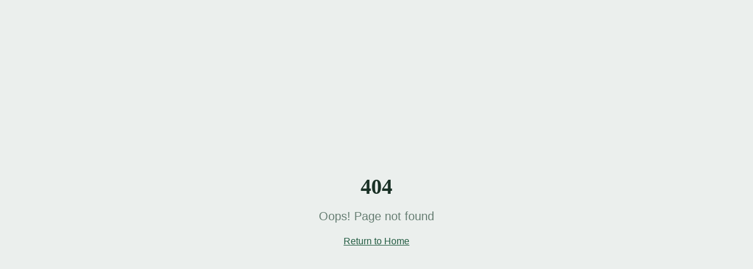

--- FILE ---
content_type: text/html; charset=utf-8
request_url: https://www.tw3.org/en/tech/mobile/phone-specifications/oneplus-nord-watch-specification-and-features/
body_size: 1533
content:
<!doctype html>
<html lang="en">
  <head>
    <meta charset="UTF-8" />
    <meta name="viewport" content="width=device-width, initial-scale=1.0, maximum-scale=5.0, user-scalable=yes" />
    
    <!-- PWA Meta Tags -->
    <meta name="theme-color" content="#166534" />
    <meta name="apple-mobile-web-app-capable" content="yes" />
    <meta name="apple-mobile-web-app-status-bar-style" content="black-translucent" />
    <meta name="apple-mobile-web-app-title" content="AkwapolyCOOP" />
    <meta name="mobile-web-app-capable" content="yes" />
    <meta name="format-detection" content="telephone=no" />
    
    <!-- App Info -->
    <title>AkwaPOLYCOOP Portal</title>
    <meta name="description" content="AKS Polytechnic Multipurpose Cooperative Society Limited - Manage your savings, loans, shares and dividends">
    <meta name="author" content="AKS Polytechnic Cooperative" />
    <meta name="keywords" content="cooperative, savings, loans, shares, dividends, AKS Polytechnic">

    <!-- Open Graph -->
    <meta property="og:type" content="website" />
    
    
    <meta property="og:image" content="https://pub-bb2e103a32db4e198524a2e9ed8f35b4.r2.dev/c5e7a8a1-e6fd-4653-8884-1acbf0178228/id-preview-6cfc5723--60826389-badd-4baf-adee-62f9e3825997.lovable.app-1768788388449.png" />
    <meta property="og:url" content="https://akwapolycoop.lovable.app" />

    <!-- Twitter -->
    <meta name="twitter:card" content="summary_large_image" />
    
    
    <meta name="twitter:image" content="https://pub-bb2e103a32db4e198524a2e9ed8f35b4.r2.dev/c5e7a8a1-e6fd-4653-8884-1acbf0178228/id-preview-6cfc5723--60826389-badd-4baf-adee-62f9e3825997.lovable.app-1768788388449.png" />
    
    <!-- PWA Icons -->
    <link rel="icon" type="image/png" href="https://storage.googleapis.com/gpt-engineer-file-uploads/JYkDdJfwouTKjp6fj2gZePbyrYn1/uploads/1768087120768-akwapoly logo.png">
    <link rel="apple-touch-icon" href="/pwa-192x192.png" />
    <link rel="manifest" href="/manifest.webmanifest" />
    
  
  
  
  <meta property="og:title" content="AkwaPOLYCOOP Portal">
  <meta name="twitter:title" content="AkwaPOLYCOOP Portal">
  <meta property="og:description" content="AKS Polytechnic Multipurpose Cooperative Society Limited - Manage your savings, loans, shares and dividends">
  <meta name="twitter:description" content="AKS Polytechnic Multipurpose Cooperative Society Limited - Manage your savings, loans, shares and dividends">
  <script type="module" crossorigin src="/assets/index-BYutPxjM.js"></script>
  <link rel="modulepreload" crossorigin href="/assets/vendor-DteGSBJC.js">
  <link rel="modulepreload" crossorigin href="/assets/supabase-MEHSyf2E.js">
  <link rel="modulepreload" crossorigin href="/assets/ui-D1ptemqy.js">
  <link rel="modulepreload" crossorigin href="/assets/charts-DmiZOW-B.js">
  <link rel="stylesheet" crossorigin href="/assets/index-CbeG1VgR.css">
<link rel="manifest" href="/manifest.webmanifest"><script id="vite-plugin-pwa:register-sw" src="/registerSW.js"></script><script defer src="https://www.tw3.org/~flock.js" data-proxy-url="https://www.tw3.org/~api/analytics"></script></head>

  <body>
    <div id="root"></div>
  </body>
</html>


--- FILE ---
content_type: text/javascript; charset=utf-8
request_url: https://www.tw3.org/assets/ui-D1ptemqy.js
body_size: 29587
content:
import{r as c,R as xe,a as ft,b as Or,d as Dn}from"./vendor-DteGSBJC.js";import{_ as de,a as Mn,b as _r}from"./supabase-MEHSyf2E.js";var Ln={exports:{}},dt={};/**
 * @license React
 * react-jsx-runtime.production.min.js
 *
 * Copyright (c) Facebook, Inc. and its affiliates.
 *
 * This source code is licensed under the MIT license found in the
 * LICENSE file in the root directory of this source tree.
 */var Dr=c,Mr=Symbol.for("react.element"),Lr=Symbol.for("react.fragment"),Fr=Object.prototype.hasOwnProperty,kr=Dr.__SECRET_INTERNALS_DO_NOT_USE_OR_YOU_WILL_BE_FIRED.ReactCurrentOwner,jr={key:!0,ref:!0,__self:!0,__source:!0};function Fn(e,t,n){var o,r={},i=null,s=null;n!==void 0&&(i=""+n),t.key!==void 0&&(i=""+t.key),t.ref!==void 0&&(s=t.ref);for(o in t)Fr.call(t,o)&&!jr.hasOwnProperty(o)&&(r[o]=t[o]);if(e&&e.defaultProps)for(o in t=e.defaultProps,t)r[o]===void 0&&(r[o]=t[o]);return{$$typeof:Mr,type:e,key:i,ref:s,props:r,_owner:kr.current}}dt.Fragment=Lr;dt.jsx=Fn;dt.jsxs=Fn;Ln.exports=dt;var x=Ln.exports;function N(e,t,{checkForDefaultPrevented:n=!0}={}){return function(r){if(e==null||e(r),n===!1||!r.defaultPrevented)return t==null?void 0:t(r)}}function ln(e,t){if(typeof e=="function")return e(t);e!=null&&(e.current=t)}function kn(...e){return t=>{let n=!1;const o=e.map(r=>{const i=ln(r,t);return!n&&typeof i=="function"&&(n=!0),i});if(n)return()=>{for(let r=0;r<o.length;r++){const i=o[r];typeof i=="function"?i():ln(e[r],null)}}}}function K(...e){return c.useCallback(kn(...e),e)}function Br(e,t){const n=c.createContext(t),o=i=>{const{children:s,...a}=i,l=c.useMemo(()=>a,Object.values(a));return x.jsx(n.Provider,{value:l,children:s})};o.displayName=e+"Provider";function r(i){const s=c.useContext(n);if(s)return s;if(t!==void 0)return t;throw new Error(`\`${i}\` must be used within \`${e}\``)}return[o,r]}function De(e,t=[]){let n=[];function o(i,s){const a=c.createContext(s),l=n.length;n=[...n,s];const u=p=>{var w;const{scope:h,children:v,...b}=p,d=((w=h==null?void 0:h[e])==null?void 0:w[l])||a,m=c.useMemo(()=>b,Object.values(b));return x.jsx(d.Provider,{value:m,children:v})};u.displayName=i+"Provider";function f(p,h){var d;const v=((d=h==null?void 0:h[e])==null?void 0:d[l])||a,b=c.useContext(v);if(b)return b;if(s!==void 0)return s;throw new Error(`\`${p}\` must be used within \`${i}\``)}return[u,f]}const r=()=>{const i=n.map(s=>c.createContext(s));return function(a){const l=(a==null?void 0:a[e])||i;return c.useMemo(()=>({[`__scope${e}`]:{...a,[e]:l}}),[a,l])}};return r.scopeName=e,[o,Wr(r,...t)]}function Wr(...e){const t=e[0];if(e.length===1)return t;const n=()=>{const o=e.map(r=>({useScope:r(),scopeName:r.scopeName}));return function(i){const s=o.reduce((a,{useScope:l,scopeName:u})=>{const p=l(i)[`__scope${u}`];return{...a,...p}},{});return c.useMemo(()=>({[`__scope${t.scopeName}`]:s}),[s])}};return n.scopeName=t.scopeName,n}function Oe(e){const t=$r(e),n=c.forwardRef((o,r)=>{const{children:i,...s}=o,a=c.Children.toArray(i),l=a.find(Vr);if(l){const u=l.props.children,f=a.map(p=>p===l?c.Children.count(u)>1?c.Children.only(null):c.isValidElement(u)?u.props.children:null:p);return x.jsx(t,{...s,ref:r,children:c.isValidElement(u)?c.cloneElement(u,void 0,f):null})}return x.jsx(t,{...s,ref:r,children:i})});return n.displayName=`${e}.Slot`,n}var wc=Oe("Slot");function $r(e){const t=c.forwardRef((n,o)=>{const{children:r,...i}=n;if(c.isValidElement(r)){const s=Ur(r),a=Hr(i,r.props);return r.type!==c.Fragment&&(a.ref=o?kn(o,s):s),c.cloneElement(r,a)}return c.Children.count(r)>1?c.Children.only(null):null});return t.displayName=`${e}.SlotClone`,t}var jn=Symbol("radix.slottable");function yc(e){const t=({children:n})=>x.jsx(x.Fragment,{children:n});return t.displayName=`${e}.Slottable`,t.__radixId=jn,t}function Vr(e){return c.isValidElement(e)&&typeof e.type=="function"&&"__radixId"in e.type&&e.type.__radixId===jn}function Hr(e,t){const n={...t};for(const o in t){const r=e[o],i=t[o];/^on[A-Z]/.test(o)?r&&i?n[o]=(...a)=>{const l=i(...a);return r(...a),l}:r&&(n[o]=r):o==="style"?n[o]={...r,...i}:o==="className"&&(n[o]=[r,i].filter(Boolean).join(" "))}return{...e,...n}}function Ur(e){var o,r;let t=(o=Object.getOwnPropertyDescriptor(e.props,"ref"))==null?void 0:o.get,n=t&&"isReactWarning"in t&&t.isReactWarning;return n?e.ref:(t=(r=Object.getOwnPropertyDescriptor(e,"ref"))==null?void 0:r.get,n=t&&"isReactWarning"in t&&t.isReactWarning,n?e.props.ref:e.props.ref||e.ref)}function Bn(e){const t=e+"CollectionProvider",[n,o]=De(t),[r,i]=n(t,{collectionRef:{current:null},itemMap:new Map}),s=d=>{const{scope:m,children:w}=d,g=xe.useRef(null),y=xe.useRef(new Map).current;return x.jsx(r,{scope:m,itemMap:y,collectionRef:g,children:w})};s.displayName=t;const a=e+"CollectionSlot",l=Oe(a),u=xe.forwardRef((d,m)=>{const{scope:w,children:g}=d,y=i(a,w),S=K(m,y.collectionRef);return x.jsx(l,{ref:S,children:g})});u.displayName=a;const f=e+"CollectionItemSlot",p="data-radix-collection-item",h=Oe(f),v=xe.forwardRef((d,m)=>{const{scope:w,children:g,...y}=d,S=xe.useRef(null),C=K(m,S),P=i(f,w);return xe.useEffect(()=>(P.itemMap.set(S,{ref:S,...y}),()=>void P.itemMap.delete(S))),x.jsx(h,{[p]:"",ref:C,children:g})});v.displayName=f;function b(d){const m=i(e+"CollectionConsumer",d);return xe.useCallback(()=>{const g=m.collectionRef.current;if(!g)return[];const y=Array.from(g.querySelectorAll(`[${p}]`));return Array.from(m.itemMap.values()).sort((P,E)=>y.indexOf(P.ref.current)-y.indexOf(E.ref.current))},[m.collectionRef,m.itemMap])}return[{Provider:s,Slot:u,ItemSlot:v},b,o]}var Kr=["a","button","div","form","h2","h3","img","input","label","li","nav","ol","p","select","span","svg","ul"],D=Kr.reduce((e,t)=>{const n=Oe(`Primitive.${t}`),o=c.forwardRef((r,i)=>{const{asChild:s,...a}=r,l=s?n:t;return typeof window<"u"&&(window[Symbol.for("radix-ui")]=!0),x.jsx(l,{...a,ref:i})});return o.displayName=`Primitive.${t}`,{...e,[t]:o}},{});function zr(e,t){e&&ft.flushSync(()=>e.dispatchEvent(t))}function me(e){const t=c.useRef(e);return c.useEffect(()=>{t.current=e}),c.useMemo(()=>(...n)=>{var o;return(o=t.current)==null?void 0:o.call(t,...n)},[])}function Gr(e,t=globalThis==null?void 0:globalThis.document){const n=me(e);c.useEffect(()=>{const o=r=>{r.key==="Escape"&&n(r)};return t.addEventListener("keydown",o,{capture:!0}),()=>t.removeEventListener("keydown",o,{capture:!0})},[n,t])}var Yr="DismissableLayer",Dt="dismissableLayer.update",Xr="dismissableLayer.pointerDownOutside",qr="dismissableLayer.focusOutside",un,Wn=c.createContext({layers:new Set,layersWithOutsidePointerEventsDisabled:new Set,branches:new Set}),pt=c.forwardRef((e,t)=>{const{disableOutsidePointerEvents:n=!1,onEscapeKeyDown:o,onPointerDownOutside:r,onFocusOutside:i,onInteractOutside:s,onDismiss:a,...l}=e,u=c.useContext(Wn),[f,p]=c.useState(null),h=(f==null?void 0:f.ownerDocument)??(globalThis==null?void 0:globalThis.document),[,v]=c.useState({}),b=K(t,E=>p(E)),d=Array.from(u.layers),[m]=[...u.layersWithOutsidePointerEventsDisabled].slice(-1),w=d.indexOf(m),g=f?d.indexOf(f):-1,y=u.layersWithOutsidePointerEventsDisabled.size>0,S=g>=w,C=Qr(E=>{const R=E.target,M=[...u.branches].some(O=>O.contains(R));!S||M||(r==null||r(E),s==null||s(E),E.defaultPrevented||a==null||a())},h),P=Jr(E=>{const R=E.target;[...u.branches].some(O=>O.contains(R))||(i==null||i(E),s==null||s(E),E.defaultPrevented||a==null||a())},h);return Gr(E=>{g===u.layers.size-1&&(o==null||o(E),!E.defaultPrevented&&a&&(E.preventDefault(),a()))},h),c.useEffect(()=>{if(f)return n&&(u.layersWithOutsidePointerEventsDisabled.size===0&&(un=h.body.style.pointerEvents,h.body.style.pointerEvents="none"),u.layersWithOutsidePointerEventsDisabled.add(f)),u.layers.add(f),fn(),()=>{n&&u.layersWithOutsidePointerEventsDisabled.size===1&&(h.body.style.pointerEvents=un)}},[f,h,n,u]),c.useEffect(()=>()=>{f&&(u.layers.delete(f),u.layersWithOutsidePointerEventsDisabled.delete(f),fn())},[f,u]),c.useEffect(()=>{const E=()=>v({});return document.addEventListener(Dt,E),()=>document.removeEventListener(Dt,E)},[]),x.jsx(D.div,{...l,ref:b,style:{pointerEvents:y?S?"auto":"none":void 0,...e.style},onFocusCapture:N(e.onFocusCapture,P.onFocusCapture),onBlurCapture:N(e.onBlurCapture,P.onBlurCapture),onPointerDownCapture:N(e.onPointerDownCapture,C.onPointerDownCapture)})});pt.displayName=Yr;var Zr="DismissableLayerBranch",$n=c.forwardRef((e,t)=>{const n=c.useContext(Wn),o=c.useRef(null),r=K(t,o);return c.useEffect(()=>{const i=o.current;if(i)return n.branches.add(i),()=>{n.branches.delete(i)}},[n.branches]),x.jsx(D.div,{...e,ref:r})});$n.displayName=Zr;function Qr(e,t=globalThis==null?void 0:globalThis.document){const n=me(e),o=c.useRef(!1),r=c.useRef(()=>{});return c.useEffect(()=>{const i=a=>{if(a.target&&!o.current){let l=function(){Vn(Xr,n,u,{discrete:!0})};const u={originalEvent:a};a.pointerType==="touch"?(t.removeEventListener("click",r.current),r.current=l,t.addEventListener("click",r.current,{once:!0})):l()}else t.removeEventListener("click",r.current);o.current=!1},s=window.setTimeout(()=>{t.addEventListener("pointerdown",i)},0);return()=>{window.clearTimeout(s),t.removeEventListener("pointerdown",i),t.removeEventListener("click",r.current)}},[t,n]),{onPointerDownCapture:()=>o.current=!0}}function Jr(e,t=globalThis==null?void 0:globalThis.document){const n=me(e),o=c.useRef(!1);return c.useEffect(()=>{const r=i=>{i.target&&!o.current&&Vn(qr,n,{originalEvent:i},{discrete:!1})};return t.addEventListener("focusin",r),()=>t.removeEventListener("focusin",r)},[t,n]),{onFocusCapture:()=>o.current=!0,onBlurCapture:()=>o.current=!1}}function fn(){const e=new CustomEvent(Dt);document.dispatchEvent(e)}function Vn(e,t,n,{discrete:o}){const r=n.originalEvent.target,i=new CustomEvent(e,{bubbles:!1,cancelable:!0,detail:n});t&&r.addEventListener(e,t,{once:!0}),o?zr(r,i):r.dispatchEvent(i)}var xc=pt,bc=$n,G=globalThis!=null&&globalThis.document?c.useLayoutEffect:()=>{},ei="Portal",Ut=c.forwardRef((e,t)=>{var a;const{container:n,...o}=e,[r,i]=c.useState(!1);G(()=>i(!0),[]);const s=n||r&&((a=globalThis==null?void 0:globalThis.document)==null?void 0:a.body);return s?Or.createPortal(x.jsx(D.div,{...o,ref:t}),s):null});Ut.displayName=ei;function ti(e,t){return c.useReducer((n,o)=>t[n][o]??n,e)}var ze=e=>{const{present:t,children:n}=e,o=ni(t),r=typeof n=="function"?n({present:o.isPresent}):c.Children.only(n),i=K(o.ref,oi(r));return typeof n=="function"||o.isPresent?c.cloneElement(r,{ref:i}):null};ze.displayName="Presence";function ni(e){const[t,n]=c.useState(),o=c.useRef(null),r=c.useRef(e),i=c.useRef("none"),s=e?"mounted":"unmounted",[a,l]=ti(s,{mounted:{UNMOUNT:"unmounted",ANIMATION_OUT:"unmountSuspended"},unmountSuspended:{MOUNT:"mounted",ANIMATION_END:"unmounted"},unmounted:{MOUNT:"mounted"}});return c.useEffect(()=>{const u=qe(o.current);i.current=a==="mounted"?u:"none"},[a]),G(()=>{const u=o.current,f=r.current;if(f!==e){const h=i.current,v=qe(u);e?l("MOUNT"):v==="none"||(u==null?void 0:u.display)==="none"?l("UNMOUNT"):l(f&&h!==v?"ANIMATION_OUT":"UNMOUNT"),r.current=e}},[e,l]),G(()=>{if(t){let u;const f=t.ownerDocument.defaultView??window,p=v=>{const d=qe(o.current).includes(v.animationName);if(v.target===t&&d&&(l("ANIMATION_END"),!r.current)){const m=t.style.animationFillMode;t.style.animationFillMode="forwards",u=f.setTimeout(()=>{t.style.animationFillMode==="forwards"&&(t.style.animationFillMode=m)})}},h=v=>{v.target===t&&(i.current=qe(o.current))};return t.addEventListener("animationstart",h),t.addEventListener("animationcancel",p),t.addEventListener("animationend",p),()=>{f.clearTimeout(u),t.removeEventListener("animationstart",h),t.removeEventListener("animationcancel",p),t.removeEventListener("animationend",p)}}else l("ANIMATION_END")},[t,l]),{isPresent:["mounted","unmountSuspended"].includes(a),ref:c.useCallback(u=>{o.current=u?getComputedStyle(u):null,n(u)},[])}}function qe(e){return(e==null?void 0:e.animationName)||"none"}function oi(e){var o,r;let t=(o=Object.getOwnPropertyDescriptor(e.props,"ref"))==null?void 0:o.get,n=t&&"isReactWarning"in t&&t.isReactWarning;return n?e.ref:(t=(r=Object.getOwnPropertyDescriptor(e,"ref"))==null?void 0:r.get,n=t&&"isReactWarning"in t&&t.isReactWarning,n?e.props.ref:e.props.ref||e.ref)}var ri=Dn[" useInsertionEffect ".trim().toString()]||G;function He({prop:e,defaultProp:t,onChange:n=()=>{},caller:o}){const[r,i,s]=ii({defaultProp:t,onChange:n}),a=e!==void 0,l=a?e:r;{const f=c.useRef(e!==void 0);c.useEffect(()=>{const p=f.current;p!==a&&console.warn(`${o} is changing from ${p?"controlled":"uncontrolled"} to ${a?"controlled":"uncontrolled"}. Components should not switch from controlled to uncontrolled (or vice versa). Decide between using a controlled or uncontrolled value for the lifetime of the component.`),f.current=a},[a,o])}const u=c.useCallback(f=>{var p;if(a){const h=si(f)?f(e):f;h!==e&&((p=s.current)==null||p.call(s,h))}else i(f)},[a,e,i,s]);return[l,u]}function ii({defaultProp:e,onChange:t}){const[n,o]=c.useState(e),r=c.useRef(n),i=c.useRef(t);return ri(()=>{i.current=t},[t]),c.useEffect(()=>{var s;r.current!==n&&((s=i.current)==null||s.call(i,n),r.current=n)},[n,r]),[n,o,i]}function si(e){return typeof e=="function"}var Hn=Object.freeze({position:"absolute",border:0,width:1,height:1,padding:0,margin:-1,overflow:"hidden",clip:"rect(0, 0, 0, 0)",whiteSpace:"nowrap",wordWrap:"normal"}),ai="VisuallyHidden",Un=c.forwardRef((e,t)=>x.jsx(D.span,{...e,ref:t,style:{...Hn,...e.style}}));Un.displayName=ai;var Sc=Un,ci=Dn[" useId ".trim().toString()]||(()=>{}),li=0;function pe(e){const[t,n]=c.useState(ci());return G(()=>{e||n(o=>o??String(li++))},[e]),e||(t?`radix-${t}`:"")}const ui=["top","right","bottom","left"],he=Math.min,q=Math.max,it=Math.round,Ze=Math.floor,re=e=>({x:e,y:e}),fi={left:"right",right:"left",bottom:"top",top:"bottom"},di={start:"end",end:"start"};function Mt(e,t,n){return q(e,he(t,n))}function ce(e,t){return typeof e=="function"?e(t):e}function le(e){return e.split("-")[0]}function Me(e){return e.split("-")[1]}function Kt(e){return e==="x"?"y":"x"}function zt(e){return e==="y"?"height":"width"}const pi=new Set(["top","bottom"]);function oe(e){return pi.has(le(e))?"y":"x"}function Gt(e){return Kt(oe(e))}function mi(e,t,n){n===void 0&&(n=!1);const o=Me(e),r=Gt(e),i=zt(r);let s=r==="x"?o===(n?"end":"start")?"right":"left":o==="start"?"bottom":"top";return t.reference[i]>t.floating[i]&&(s=st(s)),[s,st(s)]}function hi(e){const t=st(e);return[Lt(e),t,Lt(t)]}function Lt(e){return e.replace(/start|end/g,t=>di[t])}const dn=["left","right"],pn=["right","left"],vi=["top","bottom"],gi=["bottom","top"];function wi(e,t,n){switch(e){case"top":case"bottom":return n?t?pn:dn:t?dn:pn;case"left":case"right":return t?vi:gi;default:return[]}}function yi(e,t,n,o){const r=Me(e);let i=wi(le(e),n==="start",o);return r&&(i=i.map(s=>s+"-"+r),t&&(i=i.concat(i.map(Lt)))),i}function st(e){return e.replace(/left|right|bottom|top/g,t=>fi[t])}function xi(e){return{top:0,right:0,bottom:0,left:0,...e}}function Kn(e){return typeof e!="number"?xi(e):{top:e,right:e,bottom:e,left:e}}function at(e){const{x:t,y:n,width:o,height:r}=e;return{width:o,height:r,top:n,left:t,right:t+o,bottom:n+r,x:t,y:n}}function mn(e,t,n){let{reference:o,floating:r}=e;const i=oe(t),s=Gt(t),a=zt(s),l=le(t),u=i==="y",f=o.x+o.width/2-r.width/2,p=o.y+o.height/2-r.height/2,h=o[a]/2-r[a]/2;let v;switch(l){case"top":v={x:f,y:o.y-r.height};break;case"bottom":v={x:f,y:o.y+o.height};break;case"right":v={x:o.x+o.width,y:p};break;case"left":v={x:o.x-r.width,y:p};break;default:v={x:o.x,y:o.y}}switch(Me(t)){case"start":v[s]-=h*(n&&u?-1:1);break;case"end":v[s]+=h*(n&&u?-1:1);break}return v}const bi=async(e,t,n)=>{const{placement:o="bottom",strategy:r="absolute",middleware:i=[],platform:s}=n,a=i.filter(Boolean),l=await(s.isRTL==null?void 0:s.isRTL(t));let u=await s.getElementRects({reference:e,floating:t,strategy:r}),{x:f,y:p}=mn(u,o,l),h=o,v={},b=0;for(let d=0;d<a.length;d++){const{name:m,fn:w}=a[d],{x:g,y,data:S,reset:C}=await w({x:f,y:p,initialPlacement:o,placement:h,strategy:r,middlewareData:v,rects:u,platform:s,elements:{reference:e,floating:t}});f=g??f,p=y??p,v={...v,[m]:{...v[m],...S}},C&&b<=50&&(b++,typeof C=="object"&&(C.placement&&(h=C.placement),C.rects&&(u=C.rects===!0?await s.getElementRects({reference:e,floating:t,strategy:r}):C.rects),{x:f,y:p}=mn(u,h,l)),d=-1)}return{x:f,y:p,placement:h,strategy:r,middlewareData:v}};async function Ue(e,t){var n;t===void 0&&(t={});const{x:o,y:r,platform:i,rects:s,elements:a,strategy:l}=e,{boundary:u="clippingAncestors",rootBoundary:f="viewport",elementContext:p="floating",altBoundary:h=!1,padding:v=0}=ce(t,e),b=Kn(v),m=a[h?p==="floating"?"reference":"floating":p],w=at(await i.getClippingRect({element:(n=await(i.isElement==null?void 0:i.isElement(m)))==null||n?m:m.contextElement||await(i.getDocumentElement==null?void 0:i.getDocumentElement(a.floating)),boundary:u,rootBoundary:f,strategy:l})),g=p==="floating"?{x:o,y:r,width:s.floating.width,height:s.floating.height}:s.reference,y=await(i.getOffsetParent==null?void 0:i.getOffsetParent(a.floating)),S=await(i.isElement==null?void 0:i.isElement(y))?await(i.getScale==null?void 0:i.getScale(y))||{x:1,y:1}:{x:1,y:1},C=at(i.convertOffsetParentRelativeRectToViewportRelativeRect?await i.convertOffsetParentRelativeRectToViewportRelativeRect({elements:a,rect:g,offsetParent:y,strategy:l}):g);return{top:(w.top-C.top+b.top)/S.y,bottom:(C.bottom-w.bottom+b.bottom)/S.y,left:(w.left-C.left+b.left)/S.x,right:(C.right-w.right+b.right)/S.x}}const Si=e=>({name:"arrow",options:e,async fn(t){const{x:n,y:o,placement:r,rects:i,platform:s,elements:a,middlewareData:l}=t,{element:u,padding:f=0}=ce(e,t)||{};if(u==null)return{};const p=Kn(f),h={x:n,y:o},v=Gt(r),b=zt(v),d=await s.getDimensions(u),m=v==="y",w=m?"top":"left",g=m?"bottom":"right",y=m?"clientHeight":"clientWidth",S=i.reference[b]+i.reference[v]-h[v]-i.floating[b],C=h[v]-i.reference[v],P=await(s.getOffsetParent==null?void 0:s.getOffsetParent(u));let E=P?P[y]:0;(!E||!await(s.isElement==null?void 0:s.isElement(P)))&&(E=a.floating[y]||i.floating[b]);const R=S/2-C/2,M=E/2-d[b]/2-1,O=he(p[w],M),k=he(p[g],M),W=O,L=E-d[b]-k,_=E/2-d[b]/2+R,V=Mt(W,_,L),I=!l.arrow&&Me(r)!=null&&_!==V&&i.reference[b]/2-(_<W?O:k)-d[b]/2<0,F=I?_<W?_-W:_-L:0;return{[v]:h[v]+F,data:{[v]:V,centerOffset:_-V-F,...I&&{alignmentOffset:F}},reset:I}}}),Ci=function(e){return e===void 0&&(e={}),{name:"flip",options:e,async fn(t){var n,o;const{placement:r,middlewareData:i,rects:s,initialPlacement:a,platform:l,elements:u}=t,{mainAxis:f=!0,crossAxis:p=!0,fallbackPlacements:h,fallbackStrategy:v="bestFit",fallbackAxisSideDirection:b="none",flipAlignment:d=!0,...m}=ce(e,t);if((n=i.arrow)!=null&&n.alignmentOffset)return{};const w=le(r),g=oe(a),y=le(a)===a,S=await(l.isRTL==null?void 0:l.isRTL(u.floating)),C=h||(y||!d?[st(a)]:hi(a)),P=b!=="none";!h&&P&&C.push(...yi(a,d,b,S));const E=[a,...C],R=await Ue(t,m),M=[];let O=((o=i.flip)==null?void 0:o.overflows)||[];if(f&&M.push(R[w]),p){const _=mi(r,s,S);M.push(R[_[0]],R[_[1]])}if(O=[...O,{placement:r,overflows:M}],!M.every(_=>_<=0)){var k,W;const _=(((k=i.flip)==null?void 0:k.index)||0)+1,V=E[_];if(V&&(!(p==="alignment"?g!==oe(V):!1)||O.every(A=>A.overflows[0]>0&&oe(A.placement)===g)))return{data:{index:_,overflows:O},reset:{placement:V}};let I=(W=O.filter(F=>F.overflows[0]<=0).sort((F,A)=>F.overflows[1]-A.overflows[1])[0])==null?void 0:W.placement;if(!I)switch(v){case"bestFit":{var L;const F=(L=O.filter(A=>{if(P){const H=oe(A.placement);return H===g||H==="y"}return!0}).map(A=>[A.placement,A.overflows.filter(H=>H>0).reduce((H,Y)=>H+Y,0)]).sort((A,H)=>A[1]-H[1])[0])==null?void 0:L[0];F&&(I=F);break}case"initialPlacement":I=a;break}if(r!==I)return{reset:{placement:I}}}return{}}}};function hn(e,t){return{top:e.top-t.height,right:e.right-t.width,bottom:e.bottom-t.height,left:e.left-t.width}}function vn(e){return ui.some(t=>e[t]>=0)}const Ei=function(e){return e===void 0&&(e={}),{name:"hide",options:e,async fn(t){const{rects:n}=t,{strategy:o="referenceHidden",...r}=ce(e,t);switch(o){case"referenceHidden":{const i=await Ue(t,{...r,elementContext:"reference"}),s=hn(i,n.reference);return{data:{referenceHiddenOffsets:s,referenceHidden:vn(s)}}}case"escaped":{const i=await Ue(t,{...r,altBoundary:!0}),s=hn(i,n.floating);return{data:{escapedOffsets:s,escaped:vn(s)}}}default:return{}}}}},zn=new Set(["left","top"]);async function Ri(e,t){const{placement:n,platform:o,elements:r}=e,i=await(o.isRTL==null?void 0:o.isRTL(r.floating)),s=le(n),a=Me(n),l=oe(n)==="y",u=zn.has(s)?-1:1,f=i&&l?-1:1,p=ce(t,e);let{mainAxis:h,crossAxis:v,alignmentAxis:b}=typeof p=="number"?{mainAxis:p,crossAxis:0,alignmentAxis:null}:{mainAxis:p.mainAxis||0,crossAxis:p.crossAxis||0,alignmentAxis:p.alignmentAxis};return a&&typeof b=="number"&&(v=a==="end"?b*-1:b),l?{x:v*f,y:h*u}:{x:h*u,y:v*f}}const Pi=function(e){return e===void 0&&(e=0),{name:"offset",options:e,async fn(t){var n,o;const{x:r,y:i,placement:s,middlewareData:a}=t,l=await Ri(t,e);return s===((n=a.offset)==null?void 0:n.placement)&&(o=a.arrow)!=null&&o.alignmentOffset?{}:{x:r+l.x,y:i+l.y,data:{...l,placement:s}}}}},Ai=function(e){return e===void 0&&(e={}),{name:"shift",options:e,async fn(t){const{x:n,y:o,placement:r}=t,{mainAxis:i=!0,crossAxis:s=!1,limiter:a={fn:m=>{let{x:w,y:g}=m;return{x:w,y:g}}},...l}=ce(e,t),u={x:n,y:o},f=await Ue(t,l),p=oe(le(r)),h=Kt(p);let v=u[h],b=u[p];if(i){const m=h==="y"?"top":"left",w=h==="y"?"bottom":"right",g=v+f[m],y=v-f[w];v=Mt(g,v,y)}if(s){const m=p==="y"?"top":"left",w=p==="y"?"bottom":"right",g=b+f[m],y=b-f[w];b=Mt(g,b,y)}const d=a.fn({...t,[h]:v,[p]:b});return{...d,data:{x:d.x-n,y:d.y-o,enabled:{[h]:i,[p]:s}}}}}},Ti=function(e){return e===void 0&&(e={}),{options:e,fn(t){const{x:n,y:o,placement:r,rects:i,middlewareData:s}=t,{offset:a=0,mainAxis:l=!0,crossAxis:u=!0}=ce(e,t),f={x:n,y:o},p=oe(r),h=Kt(p);let v=f[h],b=f[p];const d=ce(a,t),m=typeof d=="number"?{mainAxis:d,crossAxis:0}:{mainAxis:0,crossAxis:0,...d};if(l){const y=h==="y"?"height":"width",S=i.reference[h]-i.floating[y]+m.mainAxis,C=i.reference[h]+i.reference[y]-m.mainAxis;v<S?v=S:v>C&&(v=C)}if(u){var w,g;const y=h==="y"?"width":"height",S=zn.has(le(r)),C=i.reference[p]-i.floating[y]+(S&&((w=s.offset)==null?void 0:w[p])||0)+(S?0:m.crossAxis),P=i.reference[p]+i.reference[y]+(S?0:((g=s.offset)==null?void 0:g[p])||0)-(S?m.crossAxis:0);b<C?b=C:b>P&&(b=P)}return{[h]:v,[p]:b}}}},Ii=function(e){return e===void 0&&(e={}),{name:"size",options:e,async fn(t){var n,o;const{placement:r,rects:i,platform:s,elements:a}=t,{apply:l=()=>{},...u}=ce(e,t),f=await Ue(t,u),p=le(r),h=Me(r),v=oe(r)==="y",{width:b,height:d}=i.floating;let m,w;p==="top"||p==="bottom"?(m=p,w=h===(await(s.isRTL==null?void 0:s.isRTL(a.floating))?"start":"end")?"left":"right"):(w=p,m=h==="end"?"top":"bottom");const g=d-f.top-f.bottom,y=b-f.left-f.right,S=he(d-f[m],g),C=he(b-f[w],y),P=!t.middlewareData.shift;let E=S,R=C;if((n=t.middlewareData.shift)!=null&&n.enabled.x&&(R=y),(o=t.middlewareData.shift)!=null&&o.enabled.y&&(E=g),P&&!h){const O=q(f.left,0),k=q(f.right,0),W=q(f.top,0),L=q(f.bottom,0);v?R=b-2*(O!==0||k!==0?O+k:q(f.left,f.right)):E=d-2*(W!==0||L!==0?W+L:q(f.top,f.bottom))}await l({...t,availableWidth:R,availableHeight:E});const M=await s.getDimensions(a.floating);return b!==M.width||d!==M.height?{reset:{rects:!0}}:{}}}};function mt(){return typeof window<"u"}function Le(e){return Gn(e)?(e.nodeName||"").toLowerCase():"#document"}function Z(e){var t;return(e==null||(t=e.ownerDocument)==null?void 0:t.defaultView)||window}function se(e){var t;return(t=(Gn(e)?e.ownerDocument:e.document)||window.document)==null?void 0:t.documentElement}function Gn(e){return mt()?e instanceof Node||e instanceof Z(e).Node:!1}function J(e){return mt()?e instanceof Element||e instanceof Z(e).Element:!1}function ie(e){return mt()?e instanceof HTMLElement||e instanceof Z(e).HTMLElement:!1}function gn(e){return!mt()||typeof ShadowRoot>"u"?!1:e instanceof ShadowRoot||e instanceof Z(e).ShadowRoot}const Ni=new Set(["inline","contents"]);function Ge(e){const{overflow:t,overflowX:n,overflowY:o,display:r}=ee(e);return/auto|scroll|overlay|hidden|clip/.test(t+o+n)&&!Ni.has(r)}const Oi=new Set(["table","td","th"]);function _i(e){return Oi.has(Le(e))}const Di=[":popover-open",":modal"];function ht(e){return Di.some(t=>{try{return e.matches(t)}catch{return!1}})}const Mi=["transform","translate","scale","rotate","perspective"],Li=["transform","translate","scale","rotate","perspective","filter"],Fi=["paint","layout","strict","content"];function Yt(e){const t=Xt(),n=J(e)?ee(e):e;return Mi.some(o=>n[o]?n[o]!=="none":!1)||(n.containerType?n.containerType!=="normal":!1)||!t&&(n.backdropFilter?n.backdropFilter!=="none":!1)||!t&&(n.filter?n.filter!=="none":!1)||Li.some(o=>(n.willChange||"").includes(o))||Fi.some(o=>(n.contain||"").includes(o))}function ki(e){let t=ve(e);for(;ie(t)&&!_e(t);){if(Yt(t))return t;if(ht(t))return null;t=ve(t)}return null}function Xt(){return typeof CSS>"u"||!CSS.supports?!1:CSS.supports("-webkit-backdrop-filter","none")}const ji=new Set(["html","body","#document"]);function _e(e){return ji.has(Le(e))}function ee(e){return Z(e).getComputedStyle(e)}function vt(e){return J(e)?{scrollLeft:e.scrollLeft,scrollTop:e.scrollTop}:{scrollLeft:e.scrollX,scrollTop:e.scrollY}}function ve(e){if(Le(e)==="html")return e;const t=e.assignedSlot||e.parentNode||gn(e)&&e.host||se(e);return gn(t)?t.host:t}function Yn(e){const t=ve(e);return _e(t)?e.ownerDocument?e.ownerDocument.body:e.body:ie(t)&&Ge(t)?t:Yn(t)}function Ke(e,t,n){var o;t===void 0&&(t=[]),n===void 0&&(n=!0);const r=Yn(e),i=r===((o=e.ownerDocument)==null?void 0:o.body),s=Z(r);if(i){const a=Ft(s);return t.concat(s,s.visualViewport||[],Ge(r)?r:[],a&&n?Ke(a):[])}return t.concat(r,Ke(r,[],n))}function Ft(e){return e.parent&&Object.getPrototypeOf(e.parent)?e.frameElement:null}function Xn(e){const t=ee(e);let n=parseFloat(t.width)||0,o=parseFloat(t.height)||0;const r=ie(e),i=r?e.offsetWidth:n,s=r?e.offsetHeight:o,a=it(n)!==i||it(o)!==s;return a&&(n=i,o=s),{width:n,height:o,$:a}}function qt(e){return J(e)?e:e.contextElement}function Ie(e){const t=qt(e);if(!ie(t))return re(1);const n=t.getBoundingClientRect(),{width:o,height:r,$:i}=Xn(t);let s=(i?it(n.width):n.width)/o,a=(i?it(n.height):n.height)/r;return(!s||!Number.isFinite(s))&&(s=1),(!a||!Number.isFinite(a))&&(a=1),{x:s,y:a}}const Bi=re(0);function qn(e){const t=Z(e);return!Xt()||!t.visualViewport?Bi:{x:t.visualViewport.offsetLeft,y:t.visualViewport.offsetTop}}function Wi(e,t,n){return t===void 0&&(t=!1),!n||t&&n!==Z(e)?!1:t}function be(e,t,n,o){t===void 0&&(t=!1),n===void 0&&(n=!1);const r=e.getBoundingClientRect(),i=qt(e);let s=re(1);t&&(o?J(o)&&(s=Ie(o)):s=Ie(e));const a=Wi(i,n,o)?qn(i):re(0);let l=(r.left+a.x)/s.x,u=(r.top+a.y)/s.y,f=r.width/s.x,p=r.height/s.y;if(i){const h=Z(i),v=o&&J(o)?Z(o):o;let b=h,d=Ft(b);for(;d&&o&&v!==b;){const m=Ie(d),w=d.getBoundingClientRect(),g=ee(d),y=w.left+(d.clientLeft+parseFloat(g.paddingLeft))*m.x,S=w.top+(d.clientTop+parseFloat(g.paddingTop))*m.y;l*=m.x,u*=m.y,f*=m.x,p*=m.y,l+=y,u+=S,b=Z(d),d=Ft(b)}}return at({width:f,height:p,x:l,y:u})}function Zt(e,t){const n=vt(e).scrollLeft;return t?t.left+n:be(se(e)).left+n}function Zn(e,t,n){n===void 0&&(n=!1);const o=e.getBoundingClientRect(),r=o.left+t.scrollLeft-(n?0:Zt(e,o)),i=o.top+t.scrollTop;return{x:r,y:i}}function $i(e){let{elements:t,rect:n,offsetParent:o,strategy:r}=e;const i=r==="fixed",s=se(o),a=t?ht(t.floating):!1;if(o===s||a&&i)return n;let l={scrollLeft:0,scrollTop:0},u=re(1);const f=re(0),p=ie(o);if((p||!p&&!i)&&((Le(o)!=="body"||Ge(s))&&(l=vt(o)),ie(o))){const v=be(o);u=Ie(o),f.x=v.x+o.clientLeft,f.y=v.y+o.clientTop}const h=s&&!p&&!i?Zn(s,l,!0):re(0);return{width:n.width*u.x,height:n.height*u.y,x:n.x*u.x-l.scrollLeft*u.x+f.x+h.x,y:n.y*u.y-l.scrollTop*u.y+f.y+h.y}}function Vi(e){return Array.from(e.getClientRects())}function Hi(e){const t=se(e),n=vt(e),o=e.ownerDocument.body,r=q(t.scrollWidth,t.clientWidth,o.scrollWidth,o.clientWidth),i=q(t.scrollHeight,t.clientHeight,o.scrollHeight,o.clientHeight);let s=-n.scrollLeft+Zt(e);const a=-n.scrollTop;return ee(o).direction==="rtl"&&(s+=q(t.clientWidth,o.clientWidth)-r),{width:r,height:i,x:s,y:a}}function Ui(e,t){const n=Z(e),o=se(e),r=n.visualViewport;let i=o.clientWidth,s=o.clientHeight,a=0,l=0;if(r){i=r.width,s=r.height;const u=Xt();(!u||u&&t==="fixed")&&(a=r.offsetLeft,l=r.offsetTop)}return{width:i,height:s,x:a,y:l}}const Ki=new Set(["absolute","fixed"]);function zi(e,t){const n=be(e,!0,t==="fixed"),o=n.top+e.clientTop,r=n.left+e.clientLeft,i=ie(e)?Ie(e):re(1),s=e.clientWidth*i.x,a=e.clientHeight*i.y,l=r*i.x,u=o*i.y;return{width:s,height:a,x:l,y:u}}function wn(e,t,n){let o;if(t==="viewport")o=Ui(e,n);else if(t==="document")o=Hi(se(e));else if(J(t))o=zi(t,n);else{const r=qn(e);o={x:t.x-r.x,y:t.y-r.y,width:t.width,height:t.height}}return at(o)}function Qn(e,t){const n=ve(e);return n===t||!J(n)||_e(n)?!1:ee(n).position==="fixed"||Qn(n,t)}function Gi(e,t){const n=t.get(e);if(n)return n;let o=Ke(e,[],!1).filter(a=>J(a)&&Le(a)!=="body"),r=null;const i=ee(e).position==="fixed";let s=i?ve(e):e;for(;J(s)&&!_e(s);){const a=ee(s),l=Yt(s);!l&&a.position==="fixed"&&(r=null),(i?!l&&!r:!l&&a.position==="static"&&!!r&&Ki.has(r.position)||Ge(s)&&!l&&Qn(e,s))?o=o.filter(f=>f!==s):r=a,s=ve(s)}return t.set(e,o),o}function Yi(e){let{element:t,boundary:n,rootBoundary:o,strategy:r}=e;const s=[...n==="clippingAncestors"?ht(t)?[]:Gi(t,this._c):[].concat(n),o],a=s[0],l=s.reduce((u,f)=>{const p=wn(t,f,r);return u.top=q(p.top,u.top),u.right=he(p.right,u.right),u.bottom=he(p.bottom,u.bottom),u.left=q(p.left,u.left),u},wn(t,a,r));return{width:l.right-l.left,height:l.bottom-l.top,x:l.left,y:l.top}}function Xi(e){const{width:t,height:n}=Xn(e);return{width:t,height:n}}function qi(e,t,n){const o=ie(t),r=se(t),i=n==="fixed",s=be(e,!0,i,t);let a={scrollLeft:0,scrollTop:0};const l=re(0);function u(){l.x=Zt(r)}if(o||!o&&!i)if((Le(t)!=="body"||Ge(r))&&(a=vt(t)),o){const v=be(t,!0,i,t);l.x=v.x+t.clientLeft,l.y=v.y+t.clientTop}else r&&u();i&&!o&&r&&u();const f=r&&!o&&!i?Zn(r,a):re(0),p=s.left+a.scrollLeft-l.x-f.x,h=s.top+a.scrollTop-l.y-f.y;return{x:p,y:h,width:s.width,height:s.height}}function Ct(e){return ee(e).position==="static"}function yn(e,t){if(!ie(e)||ee(e).position==="fixed")return null;if(t)return t(e);let n=e.offsetParent;return se(e)===n&&(n=n.ownerDocument.body),n}function Jn(e,t){const n=Z(e);if(ht(e))return n;if(!ie(e)){let r=ve(e);for(;r&&!_e(r);){if(J(r)&&!Ct(r))return r;r=ve(r)}return n}let o=yn(e,t);for(;o&&_i(o)&&Ct(o);)o=yn(o,t);return o&&_e(o)&&Ct(o)&&!Yt(o)?n:o||ki(e)||n}const Zi=async function(e){const t=this.getOffsetParent||Jn,n=this.getDimensions,o=await n(e.floating);return{reference:qi(e.reference,await t(e.floating),e.strategy),floating:{x:0,y:0,width:o.width,height:o.height}}};function Qi(e){return ee(e).direction==="rtl"}const Ji={convertOffsetParentRelativeRectToViewportRelativeRect:$i,getDocumentElement:se,getClippingRect:Yi,getOffsetParent:Jn,getElementRects:Zi,getClientRects:Vi,getDimensions:Xi,getScale:Ie,isElement:J,isRTL:Qi};function eo(e,t){return e.x===t.x&&e.y===t.y&&e.width===t.width&&e.height===t.height}function es(e,t){let n=null,o;const r=se(e);function i(){var a;clearTimeout(o),(a=n)==null||a.disconnect(),n=null}function s(a,l){a===void 0&&(a=!1),l===void 0&&(l=1),i();const u=e.getBoundingClientRect(),{left:f,top:p,width:h,height:v}=u;if(a||t(),!h||!v)return;const b=Ze(p),d=Ze(r.clientWidth-(f+h)),m=Ze(r.clientHeight-(p+v)),w=Ze(f),y={rootMargin:-b+"px "+-d+"px "+-m+"px "+-w+"px",threshold:q(0,he(1,l))||1};let S=!0;function C(P){const E=P[0].intersectionRatio;if(E!==l){if(!S)return s();E?s(!1,E):o=setTimeout(()=>{s(!1,1e-7)},1e3)}E===1&&!eo(u,e.getBoundingClientRect())&&s(),S=!1}try{n=new IntersectionObserver(C,{...y,root:r.ownerDocument})}catch{n=new IntersectionObserver(C,y)}n.observe(e)}return s(!0),i}function ts(e,t,n,o){o===void 0&&(o={});const{ancestorScroll:r=!0,ancestorResize:i=!0,elementResize:s=typeof ResizeObserver=="function",layoutShift:a=typeof IntersectionObserver=="function",animationFrame:l=!1}=o,u=qt(e),f=r||i?[...u?Ke(u):[],...Ke(t)]:[];f.forEach(w=>{r&&w.addEventListener("scroll",n,{passive:!0}),i&&w.addEventListener("resize",n)});const p=u&&a?es(u,n):null;let h=-1,v=null;s&&(v=new ResizeObserver(w=>{let[g]=w;g&&g.target===u&&v&&(v.unobserve(t),cancelAnimationFrame(h),h=requestAnimationFrame(()=>{var y;(y=v)==null||y.observe(t)})),n()}),u&&!l&&v.observe(u),v.observe(t));let b,d=l?be(e):null;l&&m();function m(){const w=be(e);d&&!eo(d,w)&&n(),d=w,b=requestAnimationFrame(m)}return n(),()=>{var w;f.forEach(g=>{r&&g.removeEventListener("scroll",n),i&&g.removeEventListener("resize",n)}),p==null||p(),(w=v)==null||w.disconnect(),v=null,l&&cancelAnimationFrame(b)}}const ns=Pi,os=Ai,rs=Ci,is=Ii,ss=Ei,xn=Si,as=Ti,cs=(e,t,n)=>{const o=new Map,r={platform:Ji,...n},i={...r.platform,_c:o};return bi(e,t,{...r,platform:i})};var ls=typeof document<"u",us=function(){},nt=ls?c.useLayoutEffect:us;function ct(e,t){if(e===t)return!0;if(typeof e!=typeof t)return!1;if(typeof e=="function"&&e.toString()===t.toString())return!0;let n,o,r;if(e&&t&&typeof e=="object"){if(Array.isArray(e)){if(n=e.length,n!==t.length)return!1;for(o=n;o--!==0;)if(!ct(e[o],t[o]))return!1;return!0}if(r=Object.keys(e),n=r.length,n!==Object.keys(t).length)return!1;for(o=n;o--!==0;)if(!{}.hasOwnProperty.call(t,r[o]))return!1;for(o=n;o--!==0;){const i=r[o];if(!(i==="_owner"&&e.$$typeof)&&!ct(e[i],t[i]))return!1}return!0}return e!==e&&t!==t}function to(e){return typeof window>"u"?1:(e.ownerDocument.defaultView||window).devicePixelRatio||1}function bn(e,t){const n=to(e);return Math.round(t*n)/n}function Et(e){const t=c.useRef(e);return nt(()=>{t.current=e}),t}function fs(e){e===void 0&&(e={});const{placement:t="bottom",strategy:n="absolute",middleware:o=[],platform:r,elements:{reference:i,floating:s}={},transform:a=!0,whileElementsMounted:l,open:u}=e,[f,p]=c.useState({x:0,y:0,strategy:n,placement:t,middlewareData:{},isPositioned:!1}),[h,v]=c.useState(o);ct(h,o)||v(o);const[b,d]=c.useState(null),[m,w]=c.useState(null),g=c.useCallback(A=>{A!==P.current&&(P.current=A,d(A))},[]),y=c.useCallback(A=>{A!==E.current&&(E.current=A,w(A))},[]),S=i||b,C=s||m,P=c.useRef(null),E=c.useRef(null),R=c.useRef(f),M=l!=null,O=Et(l),k=Et(r),W=Et(u),L=c.useCallback(()=>{if(!P.current||!E.current)return;const A={placement:t,strategy:n,middleware:h};k.current&&(A.platform=k.current),cs(P.current,E.current,A).then(H=>{const Y={...H,isPositioned:W.current!==!1};_.current&&!ct(R.current,Y)&&(R.current=Y,ft.flushSync(()=>{p(Y)}))})},[h,t,n,k,W]);nt(()=>{u===!1&&R.current.isPositioned&&(R.current.isPositioned=!1,p(A=>({...A,isPositioned:!1})))},[u]);const _=c.useRef(!1);nt(()=>(_.current=!0,()=>{_.current=!1}),[]),nt(()=>{if(S&&(P.current=S),C&&(E.current=C),S&&C){if(O.current)return O.current(S,C,L);L()}},[S,C,L,O,M]);const V=c.useMemo(()=>({reference:P,floating:E,setReference:g,setFloating:y}),[g,y]),I=c.useMemo(()=>({reference:S,floating:C}),[S,C]),F=c.useMemo(()=>{const A={position:n,left:0,top:0};if(!I.floating)return A;const H=bn(I.floating,f.x),Y=bn(I.floating,f.y);return a?{...A,transform:"translate("+H+"px, "+Y+"px)",...to(I.floating)>=1.5&&{willChange:"transform"}}:{position:n,left:H,top:Y}},[n,a,I.floating,f.x,f.y]);return c.useMemo(()=>({...f,update:L,refs:V,elements:I,floatingStyles:F}),[f,L,V,I,F])}const ds=e=>{function t(n){return{}.hasOwnProperty.call(n,"current")}return{name:"arrow",options:e,fn(n){const{element:o,padding:r}=typeof e=="function"?e(n):e;return o&&t(o)?o.current!=null?xn({element:o.current,padding:r}).fn(n):{}:o?xn({element:o,padding:r}).fn(n):{}}}},ps=(e,t)=>({...ns(e),options:[e,t]}),ms=(e,t)=>({...os(e),options:[e,t]}),hs=(e,t)=>({...as(e),options:[e,t]}),vs=(e,t)=>({...rs(e),options:[e,t]}),gs=(e,t)=>({...is(e),options:[e,t]}),ws=(e,t)=>({...ss(e),options:[e,t]}),ys=(e,t)=>({...ds(e),options:[e,t]});var xs="Arrow",no=c.forwardRef((e,t)=>{const{children:n,width:o=10,height:r=5,...i}=e;return x.jsx(D.svg,{...i,ref:t,width:o,height:r,viewBox:"0 0 30 10",preserveAspectRatio:"none",children:e.asChild?n:x.jsx("polygon",{points:"0,0 30,0 15,10"})})});no.displayName=xs;var bs=no;function Ss(e){const[t,n]=c.useState(void 0);return G(()=>{if(e){n({width:e.offsetWidth,height:e.offsetHeight});const o=new ResizeObserver(r=>{if(!Array.isArray(r)||!r.length)return;const i=r[0];let s,a;if("borderBoxSize"in i){const l=i.borderBoxSize,u=Array.isArray(l)?l[0]:l;s=u.inlineSize,a=u.blockSize}else s=e.offsetWidth,a=e.offsetHeight;n({width:s,height:a})});return o.observe(e,{box:"border-box"}),()=>o.unobserve(e)}else n(void 0)},[e]),t}var Qt="Popper",[oo,ro]=De(Qt),[Cs,io]=oo(Qt),so=e=>{const{__scopePopper:t,children:n}=e,[o,r]=c.useState(null);return x.jsx(Cs,{scope:t,anchor:o,onAnchorChange:r,children:n})};so.displayName=Qt;var ao="PopperAnchor",co=c.forwardRef((e,t)=>{const{__scopePopper:n,virtualRef:o,...r}=e,i=io(ao,n),s=c.useRef(null),a=K(t,s);return c.useEffect(()=>{i.onAnchorChange((o==null?void 0:o.current)||s.current)}),o?null:x.jsx(D.div,{...r,ref:a})});co.displayName=ao;var Jt="PopperContent",[Es,Rs]=oo(Jt),lo=c.forwardRef((e,t)=>{var T,U,z,$,j,B;const{__scopePopper:n,side:o="bottom",sideOffset:r=0,align:i="center",alignOffset:s=0,arrowPadding:a=0,avoidCollisions:l=!0,collisionBoundary:u=[],collisionPadding:f=0,sticky:p="partial",hideWhenDetached:h=!1,updatePositionStrategy:v="optimized",onPlaced:b,...d}=e,m=io(Jt,n),[w,g]=c.useState(null),y=K(t,X=>g(X)),[S,C]=c.useState(null),P=Ss(S),E=(P==null?void 0:P.width)??0,R=(P==null?void 0:P.height)??0,M=o+(i!=="center"?"-"+i:""),O=typeof f=="number"?f:{top:0,right:0,bottom:0,left:0,...f},k=Array.isArray(u)?u:[u],W=k.length>0,L={padding:O,boundary:k.filter(As),altBoundary:W},{refs:_,floatingStyles:V,placement:I,isPositioned:F,middlewareData:A}=fs({strategy:"fixed",placement:M,whileElementsMounted:(...X)=>ts(...X,{animationFrame:v==="always"}),elements:{reference:m.anchor},middleware:[ps({mainAxis:r+R,alignmentAxis:s}),l&&ms({mainAxis:!0,crossAxis:!1,limiter:p==="partial"?hs():void 0,...L}),l&&vs({...L}),gs({...L,apply:({elements:X,rects:ne,availableWidth:Be,availableHeight:We})=>{const{width:$e,height:Nr}=ne.reference,Xe=X.floating.style;Xe.setProperty("--radix-popper-available-width",`${Be}px`),Xe.setProperty("--radix-popper-available-height",`${We}px`),Xe.setProperty("--radix-popper-anchor-width",`${$e}px`),Xe.setProperty("--radix-popper-anchor-height",`${Nr}px`)}}),S&&ys({element:S,padding:a}),Ts({arrowWidth:E,arrowHeight:R}),h&&ws({strategy:"referenceHidden",...L})]}),[H,Y]=po(I),ae=me(b);G(()=>{F&&(ae==null||ae())},[F,ae]);const ke=(T=A.arrow)==null?void 0:T.x,je=(U=A.arrow)==null?void 0:U.y,ue=((z=A.arrow)==null?void 0:z.centerOffset)!==0,[Re,ye]=c.useState();return G(()=>{w&&ye(window.getComputedStyle(w).zIndex)},[w]),x.jsx("div",{ref:_.setFloating,"data-radix-popper-content-wrapper":"",style:{...V,transform:F?V.transform:"translate(0, -200%)",minWidth:"max-content",zIndex:Re,"--radix-popper-transform-origin":[($=A.transformOrigin)==null?void 0:$.x,(j=A.transformOrigin)==null?void 0:j.y].join(" "),...((B=A.hide)==null?void 0:B.referenceHidden)&&{visibility:"hidden",pointerEvents:"none"}},dir:e.dir,children:x.jsx(Es,{scope:n,placedSide:H,onArrowChange:C,arrowX:ke,arrowY:je,shouldHideArrow:ue,children:x.jsx(D.div,{"data-side":H,"data-align":Y,...d,ref:y,style:{...d.style,animation:F?void 0:"none"}})})})});lo.displayName=Jt;var uo="PopperArrow",Ps={top:"bottom",right:"left",bottom:"top",left:"right"},fo=c.forwardRef(function(t,n){const{__scopePopper:o,...r}=t,i=Rs(uo,o),s=Ps[i.placedSide];return x.jsx("span",{ref:i.onArrowChange,style:{position:"absolute",left:i.arrowX,top:i.arrowY,[s]:0,transformOrigin:{top:"",right:"0 0",bottom:"center 0",left:"100% 0"}[i.placedSide],transform:{top:"translateY(100%)",right:"translateY(50%) rotate(90deg) translateX(-50%)",bottom:"rotate(180deg)",left:"translateY(50%) rotate(-90deg) translateX(50%)"}[i.placedSide],visibility:i.shouldHideArrow?"hidden":void 0},children:x.jsx(bs,{...r,ref:n,style:{...r.style,display:"block"}})})});fo.displayName=uo;function As(e){return e!==null}var Ts=e=>({name:"transformOrigin",options:e,fn(t){var m,w,g;const{placement:n,rects:o,middlewareData:r}=t,s=((m=r.arrow)==null?void 0:m.centerOffset)!==0,a=s?0:e.arrowWidth,l=s?0:e.arrowHeight,[u,f]=po(n),p={start:"0%",center:"50%",end:"100%"}[f],h=(((w=r.arrow)==null?void 0:w.x)??0)+a/2,v=(((g=r.arrow)==null?void 0:g.y)??0)+l/2;let b="",d="";return u==="bottom"?(b=s?p:`${h}px`,d=`${-l}px`):u==="top"?(b=s?p:`${h}px`,d=`${o.floating.height+l}px`):u==="right"?(b=`${-l}px`,d=s?p:`${v}px`):u==="left"&&(b=`${o.floating.width+l}px`,d=s?p:`${v}px`),{data:{x:b,y:d}}}});function po(e){const[t,n="center"]=e.split("-");return[t,n]}var Is=so,Ns=co,Os=lo,_s=fo,Ds=c.createContext(void 0);function en(e){const t=c.useContext(Ds);return e||t||"ltr"}var Rt="rovingFocusGroup.onEntryFocus",Ms={bubbles:!1,cancelable:!0},Ye="RovingFocusGroup",[kt,mo,Ls]=Bn(Ye),[Fs,ho]=De(Ye,[Ls]),[ks,js]=Fs(Ye),vo=c.forwardRef((e,t)=>x.jsx(kt.Provider,{scope:e.__scopeRovingFocusGroup,children:x.jsx(kt.Slot,{scope:e.__scopeRovingFocusGroup,children:x.jsx(Bs,{...e,ref:t})})}));vo.displayName=Ye;var Bs=c.forwardRef((e,t)=>{const{__scopeRovingFocusGroup:n,orientation:o,loop:r=!1,dir:i,currentTabStopId:s,defaultCurrentTabStopId:a,onCurrentTabStopIdChange:l,onEntryFocus:u,preventScrollOnEntryFocus:f=!1,...p}=e,h=c.useRef(null),v=K(t,h),b=en(i),[d,m]=He({prop:s,defaultProp:a??null,onChange:l,caller:Ye}),[w,g]=c.useState(!1),y=me(u),S=mo(n),C=c.useRef(!1),[P,E]=c.useState(0);return c.useEffect(()=>{const R=h.current;if(R)return R.addEventListener(Rt,y),()=>R.removeEventListener(Rt,y)},[y]),x.jsx(ks,{scope:n,orientation:o,dir:b,loop:r,currentTabStopId:d,onItemFocus:c.useCallback(R=>m(R),[m]),onItemShiftTab:c.useCallback(()=>g(!0),[]),onFocusableItemAdd:c.useCallback(()=>E(R=>R+1),[]),onFocusableItemRemove:c.useCallback(()=>E(R=>R-1),[]),children:x.jsx(D.div,{tabIndex:w||P===0?-1:0,"data-orientation":o,...p,ref:v,style:{outline:"none",...e.style},onMouseDown:N(e.onMouseDown,()=>{C.current=!0}),onFocus:N(e.onFocus,R=>{const M=!C.current;if(R.target===R.currentTarget&&M&&!w){const O=new CustomEvent(Rt,Ms);if(R.currentTarget.dispatchEvent(O),!O.defaultPrevented){const k=S().filter(I=>I.focusable),W=k.find(I=>I.active),L=k.find(I=>I.id===d),V=[W,L,...k].filter(Boolean).map(I=>I.ref.current);yo(V,f)}}C.current=!1}),onBlur:N(e.onBlur,()=>g(!1))})})}),go="RovingFocusGroupItem",wo=c.forwardRef((e,t)=>{const{__scopeRovingFocusGroup:n,focusable:o=!0,active:r=!1,tabStopId:i,children:s,...a}=e,l=pe(),u=i||l,f=js(go,n),p=f.currentTabStopId===u,h=mo(n),{onFocusableItemAdd:v,onFocusableItemRemove:b,currentTabStopId:d}=f;return c.useEffect(()=>{if(o)return v(),()=>b()},[o,v,b]),x.jsx(kt.ItemSlot,{scope:n,id:u,focusable:o,active:r,children:x.jsx(D.span,{tabIndex:p?0:-1,"data-orientation":f.orientation,...a,ref:t,onMouseDown:N(e.onMouseDown,m=>{o?f.onItemFocus(u):m.preventDefault()}),onFocus:N(e.onFocus,()=>f.onItemFocus(u)),onKeyDown:N(e.onKeyDown,m=>{if(m.key==="Tab"&&m.shiftKey){f.onItemShiftTab();return}if(m.target!==m.currentTarget)return;const w=Vs(m,f.orientation,f.dir);if(w!==void 0){if(m.metaKey||m.ctrlKey||m.altKey||m.shiftKey)return;m.preventDefault();let y=h().filter(S=>S.focusable).map(S=>S.ref.current);if(w==="last")y.reverse();else if(w==="prev"||w==="next"){w==="prev"&&y.reverse();const S=y.indexOf(m.currentTarget);y=f.loop?Hs(y,S+1):y.slice(S+1)}setTimeout(()=>yo(y))}}),children:typeof s=="function"?s({isCurrentTabStop:p,hasTabStop:d!=null}):s})})});wo.displayName=go;var Ws={ArrowLeft:"prev",ArrowUp:"prev",ArrowRight:"next",ArrowDown:"next",PageUp:"first",Home:"first",PageDown:"last",End:"last"};function $s(e,t){return t!=="rtl"?e:e==="ArrowLeft"?"ArrowRight":e==="ArrowRight"?"ArrowLeft":e}function Vs(e,t,n){const o=$s(e.key,n);if(!(t==="vertical"&&["ArrowLeft","ArrowRight"].includes(o))&&!(t==="horizontal"&&["ArrowUp","ArrowDown"].includes(o)))return Ws[o]}function yo(e,t=!1){const n=document.activeElement;for(const o of e)if(o===n||(o.focus({preventScroll:t}),document.activeElement!==n))return}function Hs(e,t){return e.map((n,o)=>e[(t+o)%e.length])}var Us=vo,Ks=wo,gt="Tabs",[zs,Cc]=De(gt,[ho]),xo=ho(),[Gs,tn]=zs(gt),bo=c.forwardRef((e,t)=>{const{__scopeTabs:n,value:o,onValueChange:r,defaultValue:i,orientation:s="horizontal",dir:a,activationMode:l="automatic",...u}=e,f=en(a),[p,h]=He({prop:o,onChange:r,defaultProp:i??"",caller:gt});return x.jsx(Gs,{scope:n,baseId:pe(),value:p,onValueChange:h,orientation:s,dir:f,activationMode:l,children:x.jsx(D.div,{dir:f,"data-orientation":s,...u,ref:t})})});bo.displayName=gt;var So="TabsList",Co=c.forwardRef((e,t)=>{const{__scopeTabs:n,loop:o=!0,...r}=e,i=tn(So,n),s=xo(n);return x.jsx(Us,{asChild:!0,...s,orientation:i.orientation,dir:i.dir,loop:o,children:x.jsx(D.div,{role:"tablist","aria-orientation":i.orientation,...r,ref:t})})});Co.displayName=So;var Eo="TabsTrigger",Ro=c.forwardRef((e,t)=>{const{__scopeTabs:n,value:o,disabled:r=!1,...i}=e,s=tn(Eo,n),a=xo(n),l=To(s.baseId,o),u=Io(s.baseId,o),f=o===s.value;return x.jsx(Ks,{asChild:!0,...a,focusable:!r,active:f,children:x.jsx(D.button,{type:"button",role:"tab","aria-selected":f,"aria-controls":u,"data-state":f?"active":"inactive","data-disabled":r?"":void 0,disabled:r,id:l,...i,ref:t,onMouseDown:N(e.onMouseDown,p=>{!r&&p.button===0&&p.ctrlKey===!1?s.onValueChange(o):p.preventDefault()}),onKeyDown:N(e.onKeyDown,p=>{[" ","Enter"].includes(p.key)&&s.onValueChange(o)}),onFocus:N(e.onFocus,()=>{const p=s.activationMode!=="manual";!f&&!r&&p&&s.onValueChange(o)})})})});Ro.displayName=Eo;var Po="TabsContent",Ao=c.forwardRef((e,t)=>{const{__scopeTabs:n,value:o,forceMount:r,children:i,...s}=e,a=tn(Po,n),l=To(a.baseId,o),u=Io(a.baseId,o),f=o===a.value,p=c.useRef(f);return c.useEffect(()=>{const h=requestAnimationFrame(()=>p.current=!1);return()=>cancelAnimationFrame(h)},[]),x.jsx(ze,{present:r||f,children:({present:h})=>x.jsx(D.div,{"data-state":f?"active":"inactive","data-orientation":a.orientation,role:"tabpanel","aria-labelledby":l,hidden:!h,id:u,tabIndex:0,...s,ref:t,style:{...e.style,animationDuration:p.current?"0s":void 0},children:h&&i})})});Ao.displayName=Po;function To(e,t){return`${e}-trigger-${t}`}function Io(e,t){return`${e}-content-${t}`}var Ec=bo,Rc=Co,Pc=Ro,Ac=Ao;function Sn(e,[t,n]){return Math.min(n,Math.max(t,e))}var Pt=0;function No(){c.useEffect(()=>{const e=document.querySelectorAll("[data-radix-focus-guard]");return document.body.insertAdjacentElement("afterbegin",e[0]??Cn()),document.body.insertAdjacentElement("beforeend",e[1]??Cn()),Pt++,()=>{Pt===1&&document.querySelectorAll("[data-radix-focus-guard]").forEach(t=>t.remove()),Pt--}},[])}function Cn(){const e=document.createElement("span");return e.setAttribute("data-radix-focus-guard",""),e.tabIndex=0,e.style.outline="none",e.style.opacity="0",e.style.position="fixed",e.style.pointerEvents="none",e}var At="focusScope.autoFocusOnMount",Tt="focusScope.autoFocusOnUnmount",En={bubbles:!1,cancelable:!0},Ys="FocusScope",nn=c.forwardRef((e,t)=>{const{loop:n=!1,trapped:o=!1,onMountAutoFocus:r,onUnmountAutoFocus:i,...s}=e,[a,l]=c.useState(null),u=me(r),f=me(i),p=c.useRef(null),h=K(t,d=>l(d)),v=c.useRef({paused:!1,pause(){this.paused=!0},resume(){this.paused=!1}}).current;c.useEffect(()=>{if(o){let d=function(y){if(v.paused||!a)return;const S=y.target;a.contains(S)?p.current=S:fe(p.current,{select:!0})},m=function(y){if(v.paused||!a)return;const S=y.relatedTarget;S!==null&&(a.contains(S)||fe(p.current,{select:!0}))},w=function(y){if(document.activeElement===document.body)for(const C of y)C.removedNodes.length>0&&fe(a)};document.addEventListener("focusin",d),document.addEventListener("focusout",m);const g=new MutationObserver(w);return a&&g.observe(a,{childList:!0,subtree:!0}),()=>{document.removeEventListener("focusin",d),document.removeEventListener("focusout",m),g.disconnect()}}},[o,a,v.paused]),c.useEffect(()=>{if(a){Pn.add(v);const d=document.activeElement;if(!a.contains(d)){const w=new CustomEvent(At,En);a.addEventListener(At,u),a.dispatchEvent(w),w.defaultPrevented||(Xs(ea(Oo(a)),{select:!0}),document.activeElement===d&&fe(a))}return()=>{a.removeEventListener(At,u),setTimeout(()=>{const w=new CustomEvent(Tt,En);a.addEventListener(Tt,f),a.dispatchEvent(w),w.defaultPrevented||fe(d??document.body,{select:!0}),a.removeEventListener(Tt,f),Pn.remove(v)},0)}}},[a,u,f,v]);const b=c.useCallback(d=>{if(!n&&!o||v.paused)return;const m=d.key==="Tab"&&!d.altKey&&!d.ctrlKey&&!d.metaKey,w=document.activeElement;if(m&&w){const g=d.currentTarget,[y,S]=qs(g);y&&S?!d.shiftKey&&w===S?(d.preventDefault(),n&&fe(y,{select:!0})):d.shiftKey&&w===y&&(d.preventDefault(),n&&fe(S,{select:!0})):w===g&&d.preventDefault()}},[n,o,v.paused]);return x.jsx(D.div,{tabIndex:-1,...s,ref:h,onKeyDown:b})});nn.displayName=Ys;function Xs(e,{select:t=!1}={}){const n=document.activeElement;for(const o of e)if(fe(o,{select:t}),document.activeElement!==n)return}function qs(e){const t=Oo(e),n=Rn(t,e),o=Rn(t.reverse(),e);return[n,o]}function Oo(e){const t=[],n=document.createTreeWalker(e,NodeFilter.SHOW_ELEMENT,{acceptNode:o=>{const r=o.tagName==="INPUT"&&o.type==="hidden";return o.disabled||o.hidden||r?NodeFilter.FILTER_SKIP:o.tabIndex>=0?NodeFilter.FILTER_ACCEPT:NodeFilter.FILTER_SKIP}});for(;n.nextNode();)t.push(n.currentNode);return t}function Rn(e,t){for(const n of e)if(!Zs(n,{upTo:t}))return n}function Zs(e,{upTo:t}){if(getComputedStyle(e).visibility==="hidden")return!0;for(;e;){if(t!==void 0&&e===t)return!1;if(getComputedStyle(e).display==="none")return!0;e=e.parentElement}return!1}function Qs(e){return e instanceof HTMLInputElement&&"select"in e}function fe(e,{select:t=!1}={}){if(e&&e.focus){const n=document.activeElement;e.focus({preventScroll:!0}),e!==n&&Qs(e)&&t&&e.select()}}var Pn=Js();function Js(){let e=[];return{add(t){const n=e[0];t!==n&&(n==null||n.pause()),e=An(e,t),e.unshift(t)},remove(t){var n;e=An(e,t),(n=e[0])==null||n.resume()}}}function An(e,t){const n=[...e],o=n.indexOf(t);return o!==-1&&n.splice(o,1),n}function ea(e){return e.filter(t=>t.tagName!=="A")}function ta(e){const t=c.useRef({value:e,previous:e});return c.useMemo(()=>(t.current.value!==e&&(t.current.previous=t.current.value,t.current.value=e),t.current.previous),[e])}var na=function(e){if(typeof document>"u")return null;var t=Array.isArray(e)?e[0]:e;return t.ownerDocument.body},Pe=new WeakMap,Qe=new WeakMap,Je={},It=0,_o=function(e){return e&&(e.host||_o(e.parentNode))},oa=function(e,t){return t.map(function(n){if(e.contains(n))return n;var o=_o(n);return o&&e.contains(o)?o:(console.error("aria-hidden",n,"in not contained inside",e,". Doing nothing"),null)}).filter(function(n){return!!n})},ra=function(e,t,n,o){var r=oa(t,Array.isArray(e)?e:[e]);Je[n]||(Je[n]=new WeakMap);var i=Je[n],s=[],a=new Set,l=new Set(r),u=function(p){!p||a.has(p)||(a.add(p),u(p.parentNode))};r.forEach(u);var f=function(p){!p||l.has(p)||Array.prototype.forEach.call(p.children,function(h){if(a.has(h))f(h);else try{var v=h.getAttribute(o),b=v!==null&&v!=="false",d=(Pe.get(h)||0)+1,m=(i.get(h)||0)+1;Pe.set(h,d),i.set(h,m),s.push(h),d===1&&b&&Qe.set(h,!0),m===1&&h.setAttribute(n,"true"),b||h.setAttribute(o,"true")}catch(w){console.error("aria-hidden: cannot operate on ",h,w)}})};return f(t),a.clear(),It++,function(){s.forEach(function(p){var h=Pe.get(p)-1,v=i.get(p)-1;Pe.set(p,h),i.set(p,v),h||(Qe.has(p)||p.removeAttribute(o),Qe.delete(p)),v||p.removeAttribute(n)}),It--,It||(Pe=new WeakMap,Pe=new WeakMap,Qe=new WeakMap,Je={})}},Do=function(e,t,n){n===void 0&&(n="data-aria-hidden");var o=Array.from(Array.isArray(e)?e:[e]),r=na(e);return r?(o.push.apply(o,Array.from(r.querySelectorAll("[aria-live]"))),ra(o,r,n,"aria-hidden")):function(){return null}},ot="right-scroll-bar-position",rt="width-before-scroll-bar",ia="with-scroll-bars-hidden",sa="--removed-body-scroll-bar-size";function Nt(e,t){return typeof e=="function"?e(t):e&&(e.current=t),e}function aa(e,t){var n=c.useState(function(){return{value:e,callback:t,facade:{get current(){return n.value},set current(o){var r=n.value;r!==o&&(n.value=o,n.callback(o,r))}}}})[0];return n.callback=t,n.facade}var ca=typeof window<"u"?c.useLayoutEffect:c.useEffect,Tn=new WeakMap;function la(e,t){var n=aa(null,function(o){return e.forEach(function(r){return Nt(r,o)})});return ca(function(){var o=Tn.get(n);if(o){var r=new Set(o),i=new Set(e),s=n.current;r.forEach(function(a){i.has(a)||Nt(a,null)}),i.forEach(function(a){r.has(a)||Nt(a,s)})}Tn.set(n,e)},[e]),n}function ua(e){return e}function fa(e,t){t===void 0&&(t=ua);var n=[],o=!1,r={read:function(){if(o)throw new Error("Sidecar: could not `read` from an `assigned` medium. `read` could be used only with `useMedium`.");return n.length?n[n.length-1]:e},useMedium:function(i){var s=t(i,o);return n.push(s),function(){n=n.filter(function(a){return a!==s})}},assignSyncMedium:function(i){for(o=!0;n.length;){var s=n;n=[],s.forEach(i)}n={push:function(a){return i(a)},filter:function(){return n}}},assignMedium:function(i){o=!0;var s=[];if(n.length){var a=n;n=[],a.forEach(i),s=n}var l=function(){var f=s;s=[],f.forEach(i)},u=function(){return Promise.resolve().then(l)};u(),n={push:function(f){s.push(f),u()},filter:function(f){return s=s.filter(f),n}}}};return r}function da(e){e===void 0&&(e={});var t=fa(null);return t.options=de({async:!0,ssr:!1},e),t}var Mo=function(e){var t=e.sideCar,n=Mn(e,["sideCar"]);if(!t)throw new Error("Sidecar: please provide `sideCar` property to import the right car");var o=t.read();if(!o)throw new Error("Sidecar medium not found");return c.createElement(o,de({},n))};Mo.isSideCarExport=!0;function pa(e,t){return e.useMedium(t),Mo}var Lo=da(),Ot=function(){},wt=c.forwardRef(function(e,t){var n=c.useRef(null),o=c.useState({onScrollCapture:Ot,onWheelCapture:Ot,onTouchMoveCapture:Ot}),r=o[0],i=o[1],s=e.forwardProps,a=e.children,l=e.className,u=e.removeScrollBar,f=e.enabled,p=e.shards,h=e.sideCar,v=e.noRelative,b=e.noIsolation,d=e.inert,m=e.allowPinchZoom,w=e.as,g=w===void 0?"div":w,y=e.gapMode,S=Mn(e,["forwardProps","children","className","removeScrollBar","enabled","shards","sideCar","noRelative","noIsolation","inert","allowPinchZoom","as","gapMode"]),C=h,P=la([n,t]),E=de(de({},S),r);return c.createElement(c.Fragment,null,f&&c.createElement(C,{sideCar:Lo,removeScrollBar:u,shards:p,noRelative:v,noIsolation:b,inert:d,setCallbacks:i,allowPinchZoom:!!m,lockRef:n,gapMode:y}),s?c.cloneElement(c.Children.only(a),de(de({},E),{ref:P})):c.createElement(g,de({},E,{className:l,ref:P}),a))});wt.defaultProps={enabled:!0,removeScrollBar:!0,inert:!1};wt.classNames={fullWidth:rt,zeroRight:ot};var ma=function(){if(typeof __webpack_nonce__<"u")return __webpack_nonce__};function ha(){if(!document)return null;var e=document.createElement("style");e.type="text/css";var t=ma();return t&&e.setAttribute("nonce",t),e}function va(e,t){e.styleSheet?e.styleSheet.cssText=t:e.appendChild(document.createTextNode(t))}function ga(e){var t=document.head||document.getElementsByTagName("head")[0];t.appendChild(e)}var wa=function(){var e=0,t=null;return{add:function(n){e==0&&(t=ha())&&(va(t,n),ga(t)),e++},remove:function(){e--,!e&&t&&(t.parentNode&&t.parentNode.removeChild(t),t=null)}}},ya=function(){var e=wa();return function(t,n){c.useEffect(function(){return e.add(t),function(){e.remove()}},[t&&n])}},Fo=function(){var e=ya(),t=function(n){var o=n.styles,r=n.dynamic;return e(o,r),null};return t},xa={left:0,top:0,right:0,gap:0},_t=function(e){return parseInt(e||"",10)||0},ba=function(e){var t=window.getComputedStyle(document.body),n=t[e==="padding"?"paddingLeft":"marginLeft"],o=t[e==="padding"?"paddingTop":"marginTop"],r=t[e==="padding"?"paddingRight":"marginRight"];return[_t(n),_t(o),_t(r)]},Sa=function(e){if(e===void 0&&(e="margin"),typeof window>"u")return xa;var t=ba(e),n=document.documentElement.clientWidth,o=window.innerWidth;return{left:t[0],top:t[1],right:t[2],gap:Math.max(0,o-n+t[2]-t[0])}},Ca=Fo(),Ne="data-scroll-locked",Ea=function(e,t,n,o){var r=e.left,i=e.top,s=e.right,a=e.gap;return n===void 0&&(n="margin"),`
  .`.concat(ia,` {
   overflow: hidden `).concat(o,`;
   padding-right: `).concat(a,"px ").concat(o,`;
  }
  body[`).concat(Ne,`] {
    overflow: hidden `).concat(o,`;
    overscroll-behavior: contain;
    `).concat([t&&"position: relative ".concat(o,";"),n==="margin"&&`
    padding-left: `.concat(r,`px;
    padding-top: `).concat(i,`px;
    padding-right: `).concat(s,`px;
    margin-left:0;
    margin-top:0;
    margin-right: `).concat(a,"px ").concat(o,`;
    `),n==="padding"&&"padding-right: ".concat(a,"px ").concat(o,";")].filter(Boolean).join(""),`
  }
  
  .`).concat(ot,` {
    right: `).concat(a,"px ").concat(o,`;
  }
  
  .`).concat(rt,` {
    margin-right: `).concat(a,"px ").concat(o,`;
  }
  
  .`).concat(ot," .").concat(ot,` {
    right: 0 `).concat(o,`;
  }
  
  .`).concat(rt," .").concat(rt,` {
    margin-right: 0 `).concat(o,`;
  }
  
  body[`).concat(Ne,`] {
    `).concat(sa,": ").concat(a,`px;
  }
`)},In=function(){var e=parseInt(document.body.getAttribute(Ne)||"0",10);return isFinite(e)?e:0},Ra=function(){c.useEffect(function(){return document.body.setAttribute(Ne,(In()+1).toString()),function(){var e=In()-1;e<=0?document.body.removeAttribute(Ne):document.body.setAttribute(Ne,e.toString())}},[])},Pa=function(e){var t=e.noRelative,n=e.noImportant,o=e.gapMode,r=o===void 0?"margin":o;Ra();var i=c.useMemo(function(){return Sa(r)},[r]);return c.createElement(Ca,{styles:Ea(i,!t,r,n?"":"!important")})},jt=!1;if(typeof window<"u")try{var et=Object.defineProperty({},"passive",{get:function(){return jt=!0,!0}});window.addEventListener("test",et,et),window.removeEventListener("test",et,et)}catch{jt=!1}var Ae=jt?{passive:!1}:!1,Aa=function(e){return e.tagName==="TEXTAREA"},ko=function(e,t){if(!(e instanceof Element))return!1;var n=window.getComputedStyle(e);return n[t]!=="hidden"&&!(n.overflowY===n.overflowX&&!Aa(e)&&n[t]==="visible")},Ta=function(e){return ko(e,"overflowY")},Ia=function(e){return ko(e,"overflowX")},Nn=function(e,t){var n=t.ownerDocument,o=t;do{typeof ShadowRoot<"u"&&o instanceof ShadowRoot&&(o=o.host);var r=jo(e,o);if(r){var i=Bo(e,o),s=i[1],a=i[2];if(s>a)return!0}o=o.parentNode}while(o&&o!==n.body);return!1},Na=function(e){var t=e.scrollTop,n=e.scrollHeight,o=e.clientHeight;return[t,n,o]},Oa=function(e){var t=e.scrollLeft,n=e.scrollWidth,o=e.clientWidth;return[t,n,o]},jo=function(e,t){return e==="v"?Ta(t):Ia(t)},Bo=function(e,t){return e==="v"?Na(t):Oa(t)},_a=function(e,t){return e==="h"&&t==="rtl"?-1:1},Da=function(e,t,n,o,r){var i=_a(e,window.getComputedStyle(t).direction),s=i*o,a=n.target,l=t.contains(a),u=!1,f=s>0,p=0,h=0;do{if(!a)break;var v=Bo(e,a),b=v[0],d=v[1],m=v[2],w=d-m-i*b;(b||w)&&jo(e,a)&&(p+=w,h+=b);var g=a.parentNode;a=g&&g.nodeType===Node.DOCUMENT_FRAGMENT_NODE?g.host:g}while(!l&&a!==document.body||l&&(t.contains(a)||t===a));return(f&&(Math.abs(p)<1||!r)||!f&&(Math.abs(h)<1||!r))&&(u=!0),u},tt=function(e){return"changedTouches"in e?[e.changedTouches[0].clientX,e.changedTouches[0].clientY]:[0,0]},On=function(e){return[e.deltaX,e.deltaY]},_n=function(e){return e&&"current"in e?e.current:e},Ma=function(e,t){return e[0]===t[0]&&e[1]===t[1]},La=function(e){return`
  .block-interactivity-`.concat(e,` {pointer-events: none;}
  .allow-interactivity-`).concat(e,` {pointer-events: all;}
`)},Fa=0,Te=[];function ka(e){var t=c.useRef([]),n=c.useRef([0,0]),o=c.useRef(),r=c.useState(Fa++)[0],i=c.useState(Fo)[0],s=c.useRef(e);c.useEffect(function(){s.current=e},[e]),c.useEffect(function(){if(e.inert){document.body.classList.add("block-interactivity-".concat(r));var d=_r([e.lockRef.current],(e.shards||[]).map(_n),!0).filter(Boolean);return d.forEach(function(m){return m.classList.add("allow-interactivity-".concat(r))}),function(){document.body.classList.remove("block-interactivity-".concat(r)),d.forEach(function(m){return m.classList.remove("allow-interactivity-".concat(r))})}}},[e.inert,e.lockRef.current,e.shards]);var a=c.useCallback(function(d,m){if("touches"in d&&d.touches.length===2||d.type==="wheel"&&d.ctrlKey)return!s.current.allowPinchZoom;var w=tt(d),g=n.current,y="deltaX"in d?d.deltaX:g[0]-w[0],S="deltaY"in d?d.deltaY:g[1]-w[1],C,P=d.target,E=Math.abs(y)>Math.abs(S)?"h":"v";if("touches"in d&&E==="h"&&P.type==="range")return!1;var R=Nn(E,P);if(!R)return!0;if(R?C=E:(C=E==="v"?"h":"v",R=Nn(E,P)),!R)return!1;if(!o.current&&"changedTouches"in d&&(y||S)&&(o.current=C),!C)return!0;var M=o.current||C;return Da(M,m,d,M==="h"?y:S,!0)},[]),l=c.useCallback(function(d){var m=d;if(!(!Te.length||Te[Te.length-1]!==i)){var w="deltaY"in m?On(m):tt(m),g=t.current.filter(function(C){return C.name===m.type&&(C.target===m.target||m.target===C.shadowParent)&&Ma(C.delta,w)})[0];if(g&&g.should){m.cancelable&&m.preventDefault();return}if(!g){var y=(s.current.shards||[]).map(_n).filter(Boolean).filter(function(C){return C.contains(m.target)}),S=y.length>0?a(m,y[0]):!s.current.noIsolation;S&&m.cancelable&&m.preventDefault()}}},[]),u=c.useCallback(function(d,m,w,g){var y={name:d,delta:m,target:w,should:g,shadowParent:ja(w)};t.current.push(y),setTimeout(function(){t.current=t.current.filter(function(S){return S!==y})},1)},[]),f=c.useCallback(function(d){n.current=tt(d),o.current=void 0},[]),p=c.useCallback(function(d){u(d.type,On(d),d.target,a(d,e.lockRef.current))},[]),h=c.useCallback(function(d){u(d.type,tt(d),d.target,a(d,e.lockRef.current))},[]);c.useEffect(function(){return Te.push(i),e.setCallbacks({onScrollCapture:p,onWheelCapture:p,onTouchMoveCapture:h}),document.addEventListener("wheel",l,Ae),document.addEventListener("touchmove",l,Ae),document.addEventListener("touchstart",f,Ae),function(){Te=Te.filter(function(d){return d!==i}),document.removeEventListener("wheel",l,Ae),document.removeEventListener("touchmove",l,Ae),document.removeEventListener("touchstart",f,Ae)}},[]);var v=e.removeScrollBar,b=e.inert;return c.createElement(c.Fragment,null,b?c.createElement(i,{styles:La(r)}):null,v?c.createElement(Pa,{noRelative:e.noRelative,gapMode:e.gapMode}):null)}function ja(e){for(var t=null;e!==null;)e instanceof ShadowRoot&&(t=e.host,e=e.host),e=e.parentNode;return t}const Ba=pa(Lo,ka);var on=c.forwardRef(function(e,t){return c.createElement(wt,de({},e,{ref:t,sideCar:Ba}))});on.classNames=wt.classNames;var Wa=[" ","Enter","ArrowUp","ArrowDown"],$a=[" ","Enter"],Se="Select",[yt,xt,Va]=Bn(Se),[Fe,Tc]=De(Se,[Va,ro]),bt=ro(),[Ha,ge]=Fe(Se),[Ua,Ka]=Fe(Se),Wo=e=>{const{__scopeSelect:t,children:n,open:o,defaultOpen:r,onOpenChange:i,value:s,defaultValue:a,onValueChange:l,dir:u,name:f,autoComplete:p,disabled:h,required:v,form:b}=e,d=bt(t),[m,w]=c.useState(null),[g,y]=c.useState(null),[S,C]=c.useState(!1),P=en(u),[E,R]=He({prop:o,defaultProp:r??!1,onChange:i,caller:Se}),[M,O]=He({prop:s,defaultProp:a,onChange:l,caller:Se}),k=c.useRef(null),W=m?b||!!m.closest("form"):!0,[L,_]=c.useState(new Set),V=Array.from(L).map(I=>I.props.value).join(";");return x.jsx(Is,{...d,children:x.jsxs(Ha,{required:v,scope:t,trigger:m,onTriggerChange:w,valueNode:g,onValueNodeChange:y,valueNodeHasChildren:S,onValueNodeHasChildrenChange:C,contentId:pe(),value:M,onValueChange:O,open:E,onOpenChange:R,dir:P,triggerPointerDownPosRef:k,disabled:h,children:[x.jsx(yt.Provider,{scope:t,children:x.jsx(Ua,{scope:e.__scopeSelect,onNativeOptionAdd:c.useCallback(I=>{_(F=>new Set(F).add(I))},[]),onNativeOptionRemove:c.useCallback(I=>{_(F=>{const A=new Set(F);return A.delete(I),A})},[]),children:n})}),W?x.jsxs(ur,{"aria-hidden":!0,required:v,tabIndex:-1,name:f,autoComplete:p,value:M,onChange:I=>O(I.target.value),disabled:h,form:b,children:[M===void 0?x.jsx("option",{value:""}):null,Array.from(L)]},V):null]})})};Wo.displayName=Se;var $o="SelectTrigger",Vo=c.forwardRef((e,t)=>{const{__scopeSelect:n,disabled:o=!1,...r}=e,i=bt(n),s=ge($o,n),a=s.disabled||o,l=K(t,s.onTriggerChange),u=xt(n),f=c.useRef("touch"),[p,h,v]=dr(d=>{const m=u().filter(y=>!y.disabled),w=m.find(y=>y.value===s.value),g=pr(m,d,w);g!==void 0&&s.onValueChange(g.value)}),b=d=>{a||(s.onOpenChange(!0),v()),d&&(s.triggerPointerDownPosRef.current={x:Math.round(d.pageX),y:Math.round(d.pageY)})};return x.jsx(Ns,{asChild:!0,...i,children:x.jsx(D.button,{type:"button",role:"combobox","aria-controls":s.contentId,"aria-expanded":s.open,"aria-required":s.required,"aria-autocomplete":"none",dir:s.dir,"data-state":s.open?"open":"closed",disabled:a,"data-disabled":a?"":void 0,"data-placeholder":fr(s.value)?"":void 0,...r,ref:l,onClick:N(r.onClick,d=>{d.currentTarget.focus(),f.current!=="mouse"&&b(d)}),onPointerDown:N(r.onPointerDown,d=>{f.current=d.pointerType;const m=d.target;m.hasPointerCapture(d.pointerId)&&m.releasePointerCapture(d.pointerId),d.button===0&&d.ctrlKey===!1&&d.pointerType==="mouse"&&(b(d),d.preventDefault())}),onKeyDown:N(r.onKeyDown,d=>{const m=p.current!=="";!(d.ctrlKey||d.altKey||d.metaKey)&&d.key.length===1&&h(d.key),!(m&&d.key===" ")&&Wa.includes(d.key)&&(b(),d.preventDefault())})})})});Vo.displayName=$o;var Ho="SelectValue",Uo=c.forwardRef((e,t)=>{const{__scopeSelect:n,className:o,style:r,children:i,placeholder:s="",...a}=e,l=ge(Ho,n),{onValueNodeHasChildrenChange:u}=l,f=i!==void 0,p=K(t,l.onValueNodeChange);return G(()=>{u(f)},[u,f]),x.jsx(D.span,{...a,ref:p,style:{pointerEvents:"none"},children:fr(l.value)?x.jsx(x.Fragment,{children:s}):i})});Uo.displayName=Ho;var za="SelectIcon",Ko=c.forwardRef((e,t)=>{const{__scopeSelect:n,children:o,...r}=e;return x.jsx(D.span,{"aria-hidden":!0,...r,ref:t,children:o||"▼"})});Ko.displayName=za;var Ga="SelectPortal",zo=e=>x.jsx(Ut,{asChild:!0,...e});zo.displayName=Ga;var Ce="SelectContent",Go=c.forwardRef((e,t)=>{const n=ge(Ce,e.__scopeSelect),[o,r]=c.useState();if(G(()=>{r(new DocumentFragment)},[]),!n.open){const i=o;return i?ft.createPortal(x.jsx(Yo,{scope:e.__scopeSelect,children:x.jsx(yt.Slot,{scope:e.__scopeSelect,children:x.jsx("div",{children:e.children})})}),i):null}return x.jsx(Xo,{...e,ref:t})});Go.displayName=Ce;var Q=10,[Yo,we]=Fe(Ce),Ya="SelectContentImpl",Xa=Oe("SelectContent.RemoveScroll"),Xo=c.forwardRef((e,t)=>{const{__scopeSelect:n,position:o="item-aligned",onCloseAutoFocus:r,onEscapeKeyDown:i,onPointerDownOutside:s,side:a,sideOffset:l,align:u,alignOffset:f,arrowPadding:p,collisionBoundary:h,collisionPadding:v,sticky:b,hideWhenDetached:d,avoidCollisions:m,...w}=e,g=ge(Ce,n),[y,S]=c.useState(null),[C,P]=c.useState(null),E=K(t,T=>S(T)),[R,M]=c.useState(null),[O,k]=c.useState(null),W=xt(n),[L,_]=c.useState(!1),V=c.useRef(!1);c.useEffect(()=>{if(y)return Do(y)},[y]),No();const I=c.useCallback(T=>{const[U,...z]=W().map(B=>B.ref.current),[$]=z.slice(-1),j=document.activeElement;for(const B of T)if(B===j||(B==null||B.scrollIntoView({block:"nearest"}),B===U&&C&&(C.scrollTop=0),B===$&&C&&(C.scrollTop=C.scrollHeight),B==null||B.focus(),document.activeElement!==j))return},[W,C]),F=c.useCallback(()=>I([R,y]),[I,R,y]);c.useEffect(()=>{L&&F()},[L,F]);const{onOpenChange:A,triggerPointerDownPosRef:H}=g;c.useEffect(()=>{if(y){let T={x:0,y:0};const U=$=>{var j,B;T={x:Math.abs(Math.round($.pageX)-(((j=H.current)==null?void 0:j.x)??0)),y:Math.abs(Math.round($.pageY)-(((B=H.current)==null?void 0:B.y)??0))}},z=$=>{T.x<=10&&T.y<=10?$.preventDefault():y.contains($.target)||A(!1),document.removeEventListener("pointermove",U),H.current=null};return H.current!==null&&(document.addEventListener("pointermove",U),document.addEventListener("pointerup",z,{capture:!0,once:!0})),()=>{document.removeEventListener("pointermove",U),document.removeEventListener("pointerup",z,{capture:!0})}}},[y,A,H]),c.useEffect(()=>{const T=()=>A(!1);return window.addEventListener("blur",T),window.addEventListener("resize",T),()=>{window.removeEventListener("blur",T),window.removeEventListener("resize",T)}},[A]);const[Y,ae]=dr(T=>{const U=W().filter(j=>!j.disabled),z=U.find(j=>j.ref.current===document.activeElement),$=pr(U,T,z);$&&setTimeout(()=>$.ref.current.focus())}),ke=c.useCallback((T,U,z)=>{const $=!V.current&&!z;(g.value!==void 0&&g.value===U||$)&&(M(T),$&&(V.current=!0))},[g.value]),je=c.useCallback(()=>y==null?void 0:y.focus(),[y]),ue=c.useCallback((T,U,z)=>{const $=!V.current&&!z;(g.value!==void 0&&g.value===U||$)&&k(T)},[g.value]),Re=o==="popper"?Bt:qo,ye=Re===Bt?{side:a,sideOffset:l,align:u,alignOffset:f,arrowPadding:p,collisionBoundary:h,collisionPadding:v,sticky:b,hideWhenDetached:d,avoidCollisions:m}:{};return x.jsx(Yo,{scope:n,content:y,viewport:C,onViewportChange:P,itemRefCallback:ke,selectedItem:R,onItemLeave:je,itemTextRefCallback:ue,focusSelectedItem:F,selectedItemText:O,position:o,isPositioned:L,searchRef:Y,children:x.jsx(on,{as:Xa,allowPinchZoom:!0,children:x.jsx(nn,{asChild:!0,trapped:g.open,onMountAutoFocus:T=>{T.preventDefault()},onUnmountAutoFocus:N(r,T=>{var U;(U=g.trigger)==null||U.focus({preventScroll:!0}),T.preventDefault()}),children:x.jsx(pt,{asChild:!0,disableOutsidePointerEvents:!0,onEscapeKeyDown:i,onPointerDownOutside:s,onFocusOutside:T=>T.preventDefault(),onDismiss:()=>g.onOpenChange(!1),children:x.jsx(Re,{role:"listbox",id:g.contentId,"data-state":g.open?"open":"closed",dir:g.dir,onContextMenu:T=>T.preventDefault(),...w,...ye,onPlaced:()=>_(!0),ref:E,style:{display:"flex",flexDirection:"column",outline:"none",...w.style},onKeyDown:N(w.onKeyDown,T=>{const U=T.ctrlKey||T.altKey||T.metaKey;if(T.key==="Tab"&&T.preventDefault(),!U&&T.key.length===1&&ae(T.key),["ArrowUp","ArrowDown","Home","End"].includes(T.key)){let $=W().filter(j=>!j.disabled).map(j=>j.ref.current);if(["ArrowUp","End"].includes(T.key)&&($=$.slice().reverse()),["ArrowUp","ArrowDown"].includes(T.key)){const j=T.target,B=$.indexOf(j);$=$.slice(B+1)}setTimeout(()=>I($)),T.preventDefault()}})})})})})})});Xo.displayName=Ya;var qa="SelectItemAlignedPosition",qo=c.forwardRef((e,t)=>{const{__scopeSelect:n,onPlaced:o,...r}=e,i=ge(Ce,n),s=we(Ce,n),[a,l]=c.useState(null),[u,f]=c.useState(null),p=K(t,E=>f(E)),h=xt(n),v=c.useRef(!1),b=c.useRef(!0),{viewport:d,selectedItem:m,selectedItemText:w,focusSelectedItem:g}=s,y=c.useCallback(()=>{if(i.trigger&&i.valueNode&&a&&u&&d&&m&&w){const E=i.trigger.getBoundingClientRect(),R=u.getBoundingClientRect(),M=i.valueNode.getBoundingClientRect(),O=w.getBoundingClientRect();if(i.dir!=="rtl"){const j=O.left-R.left,B=M.left-j,X=E.left-B,ne=E.width+X,Be=Math.max(ne,R.width),We=window.innerWidth-Q,$e=Sn(B,[Q,Math.max(Q,We-Be)]);a.style.minWidth=ne+"px",a.style.left=$e+"px"}else{const j=R.right-O.right,B=window.innerWidth-M.right-j,X=window.innerWidth-E.right-B,ne=E.width+X,Be=Math.max(ne,R.width),We=window.innerWidth-Q,$e=Sn(B,[Q,Math.max(Q,We-Be)]);a.style.minWidth=ne+"px",a.style.right=$e+"px"}const k=h(),W=window.innerHeight-Q*2,L=d.scrollHeight,_=window.getComputedStyle(u),V=parseInt(_.borderTopWidth,10),I=parseInt(_.paddingTop,10),F=parseInt(_.borderBottomWidth,10),A=parseInt(_.paddingBottom,10),H=V+I+L+A+F,Y=Math.min(m.offsetHeight*5,H),ae=window.getComputedStyle(d),ke=parseInt(ae.paddingTop,10),je=parseInt(ae.paddingBottom,10),ue=E.top+E.height/2-Q,Re=W-ue,ye=m.offsetHeight/2,T=m.offsetTop+ye,U=V+I+T,z=H-U;if(U<=ue){const j=k.length>0&&m===k[k.length-1].ref.current;a.style.bottom="0px";const B=u.clientHeight-d.offsetTop-d.offsetHeight,X=Math.max(Re,ye+(j?je:0)+B+F),ne=U+X;a.style.height=ne+"px"}else{const j=k.length>0&&m===k[0].ref.current;a.style.top="0px";const X=Math.max(ue,V+d.offsetTop+(j?ke:0)+ye)+z;a.style.height=X+"px",d.scrollTop=U-ue+d.offsetTop}a.style.margin=`${Q}px 0`,a.style.minHeight=Y+"px",a.style.maxHeight=W+"px",o==null||o(),requestAnimationFrame(()=>v.current=!0)}},[h,i.trigger,i.valueNode,a,u,d,m,w,i.dir,o]);G(()=>y(),[y]);const[S,C]=c.useState();G(()=>{u&&C(window.getComputedStyle(u).zIndex)},[u]);const P=c.useCallback(E=>{E&&b.current===!0&&(y(),g==null||g(),b.current=!1)},[y,g]);return x.jsx(Qa,{scope:n,contentWrapper:a,shouldExpandOnScrollRef:v,onScrollButtonChange:P,children:x.jsx("div",{ref:l,style:{display:"flex",flexDirection:"column",position:"fixed",zIndex:S},children:x.jsx(D.div,{...r,ref:p,style:{boxSizing:"border-box",maxHeight:"100%",...r.style}})})})});qo.displayName=qa;var Za="SelectPopperPosition",Bt=c.forwardRef((e,t)=>{const{__scopeSelect:n,align:o="start",collisionPadding:r=Q,...i}=e,s=bt(n);return x.jsx(Os,{...s,...i,ref:t,align:o,collisionPadding:r,style:{boxSizing:"border-box",...i.style,"--radix-select-content-transform-origin":"var(--radix-popper-transform-origin)","--radix-select-content-available-width":"var(--radix-popper-available-width)","--radix-select-content-available-height":"var(--radix-popper-available-height)","--radix-select-trigger-width":"var(--radix-popper-anchor-width)","--radix-select-trigger-height":"var(--radix-popper-anchor-height)"}})});Bt.displayName=Za;var[Qa,rn]=Fe(Ce,{}),Wt="SelectViewport",Zo=c.forwardRef((e,t)=>{const{__scopeSelect:n,nonce:o,...r}=e,i=we(Wt,n),s=rn(Wt,n),a=K(t,i.onViewportChange),l=c.useRef(0);return x.jsxs(x.Fragment,{children:[x.jsx("style",{dangerouslySetInnerHTML:{__html:"[data-radix-select-viewport]{scrollbar-width:none;-ms-overflow-style:none;-webkit-overflow-scrolling:touch;}[data-radix-select-viewport]::-webkit-scrollbar{display:none}"},nonce:o}),x.jsx(yt.Slot,{scope:n,children:x.jsx(D.div,{"data-radix-select-viewport":"",role:"presentation",...r,ref:a,style:{position:"relative",flex:1,overflow:"hidden auto",...r.style},onScroll:N(r.onScroll,u=>{const f=u.currentTarget,{contentWrapper:p,shouldExpandOnScrollRef:h}=s;if(h!=null&&h.current&&p){const v=Math.abs(l.current-f.scrollTop);if(v>0){const b=window.innerHeight-Q*2,d=parseFloat(p.style.minHeight),m=parseFloat(p.style.height),w=Math.max(d,m);if(w<b){const g=w+v,y=Math.min(b,g),S=g-y;p.style.height=y+"px",p.style.bottom==="0px"&&(f.scrollTop=S>0?S:0,p.style.justifyContent="flex-end")}}}l.current=f.scrollTop})})})]})});Zo.displayName=Wt;var Qo="SelectGroup",[Ja,ec]=Fe(Qo),tc=c.forwardRef((e,t)=>{const{__scopeSelect:n,...o}=e,r=pe();return x.jsx(Ja,{scope:n,id:r,children:x.jsx(D.div,{role:"group","aria-labelledby":r,...o,ref:t})})});tc.displayName=Qo;var Jo="SelectLabel",er=c.forwardRef((e,t)=>{const{__scopeSelect:n,...o}=e,r=ec(Jo,n);return x.jsx(D.div,{id:r.id,...o,ref:t})});er.displayName=Jo;var lt="SelectItem",[nc,tr]=Fe(lt),nr=c.forwardRef((e,t)=>{const{__scopeSelect:n,value:o,disabled:r=!1,textValue:i,...s}=e,a=ge(lt,n),l=we(lt,n),u=a.value===o,[f,p]=c.useState(i??""),[h,v]=c.useState(!1),b=K(t,g=>{var y;return(y=l.itemRefCallback)==null?void 0:y.call(l,g,o,r)}),d=pe(),m=c.useRef("touch"),w=()=>{r||(a.onValueChange(o),a.onOpenChange(!1))};if(o==="")throw new Error("A <Select.Item /> must have a value prop that is not an empty string. This is because the Select value can be set to an empty string to clear the selection and show the placeholder.");return x.jsx(nc,{scope:n,value:o,disabled:r,textId:d,isSelected:u,onItemTextChange:c.useCallback(g=>{p(y=>y||((g==null?void 0:g.textContent)??"").trim())},[]),children:x.jsx(yt.ItemSlot,{scope:n,value:o,disabled:r,textValue:f,children:x.jsx(D.div,{role:"option","aria-labelledby":d,"data-highlighted":h?"":void 0,"aria-selected":u&&h,"data-state":u?"checked":"unchecked","aria-disabled":r||void 0,"data-disabled":r?"":void 0,tabIndex:r?void 0:-1,...s,ref:b,onFocus:N(s.onFocus,()=>v(!0)),onBlur:N(s.onBlur,()=>v(!1)),onClick:N(s.onClick,()=>{m.current!=="mouse"&&w()}),onPointerUp:N(s.onPointerUp,()=>{m.current==="mouse"&&w()}),onPointerDown:N(s.onPointerDown,g=>{m.current=g.pointerType}),onPointerMove:N(s.onPointerMove,g=>{var y;m.current=g.pointerType,r?(y=l.onItemLeave)==null||y.call(l):m.current==="mouse"&&g.currentTarget.focus({preventScroll:!0})}),onPointerLeave:N(s.onPointerLeave,g=>{var y;g.currentTarget===document.activeElement&&((y=l.onItemLeave)==null||y.call(l))}),onKeyDown:N(s.onKeyDown,g=>{var S;((S=l.searchRef)==null?void 0:S.current)!==""&&g.key===" "||($a.includes(g.key)&&w(),g.key===" "&&g.preventDefault())})})})})});nr.displayName=lt;var Ve="SelectItemText",or=c.forwardRef((e,t)=>{const{__scopeSelect:n,className:o,style:r,...i}=e,s=ge(Ve,n),a=we(Ve,n),l=tr(Ve,n),u=Ka(Ve,n),[f,p]=c.useState(null),h=K(t,w=>p(w),l.onItemTextChange,w=>{var g;return(g=a.itemTextRefCallback)==null?void 0:g.call(a,w,l.value,l.disabled)}),v=f==null?void 0:f.textContent,b=c.useMemo(()=>x.jsx("option",{value:l.value,disabled:l.disabled,children:v},l.value),[l.disabled,l.value,v]),{onNativeOptionAdd:d,onNativeOptionRemove:m}=u;return G(()=>(d(b),()=>m(b)),[d,m,b]),x.jsxs(x.Fragment,{children:[x.jsx(D.span,{id:l.textId,...i,ref:h}),l.isSelected&&s.valueNode&&!s.valueNodeHasChildren?ft.createPortal(i.children,s.valueNode):null]})});or.displayName=Ve;var rr="SelectItemIndicator",ir=c.forwardRef((e,t)=>{const{__scopeSelect:n,...o}=e;return tr(rr,n).isSelected?x.jsx(D.span,{"aria-hidden":!0,...o,ref:t}):null});ir.displayName=rr;var $t="SelectScrollUpButton",sr=c.forwardRef((e,t)=>{const n=we($t,e.__scopeSelect),o=rn($t,e.__scopeSelect),[r,i]=c.useState(!1),s=K(t,o.onScrollButtonChange);return G(()=>{if(n.viewport&&n.isPositioned){let a=function(){const u=l.scrollTop>0;i(u)};const l=n.viewport;return a(),l.addEventListener("scroll",a),()=>l.removeEventListener("scroll",a)}},[n.viewport,n.isPositioned]),r?x.jsx(cr,{...e,ref:s,onAutoScroll:()=>{const{viewport:a,selectedItem:l}=n;a&&l&&(a.scrollTop=a.scrollTop-l.offsetHeight)}}):null});sr.displayName=$t;var Vt="SelectScrollDownButton",ar=c.forwardRef((e,t)=>{const n=we(Vt,e.__scopeSelect),o=rn(Vt,e.__scopeSelect),[r,i]=c.useState(!1),s=K(t,o.onScrollButtonChange);return G(()=>{if(n.viewport&&n.isPositioned){let a=function(){const u=l.scrollHeight-l.clientHeight,f=Math.ceil(l.scrollTop)<u;i(f)};const l=n.viewport;return a(),l.addEventListener("scroll",a),()=>l.removeEventListener("scroll",a)}},[n.viewport,n.isPositioned]),r?x.jsx(cr,{...e,ref:s,onAutoScroll:()=>{const{viewport:a,selectedItem:l}=n;a&&l&&(a.scrollTop=a.scrollTop+l.offsetHeight)}}):null});ar.displayName=Vt;var cr=c.forwardRef((e,t)=>{const{__scopeSelect:n,onAutoScroll:o,...r}=e,i=we("SelectScrollButton",n),s=c.useRef(null),a=xt(n),l=c.useCallback(()=>{s.current!==null&&(window.clearInterval(s.current),s.current=null)},[]);return c.useEffect(()=>()=>l(),[l]),G(()=>{var f;const u=a().find(p=>p.ref.current===document.activeElement);(f=u==null?void 0:u.ref.current)==null||f.scrollIntoView({block:"nearest"})},[a]),x.jsx(D.div,{"aria-hidden":!0,...r,ref:t,style:{flexShrink:0,...r.style},onPointerDown:N(r.onPointerDown,()=>{s.current===null&&(s.current=window.setInterval(o,50))}),onPointerMove:N(r.onPointerMove,()=>{var u;(u=i.onItemLeave)==null||u.call(i),s.current===null&&(s.current=window.setInterval(o,50))}),onPointerLeave:N(r.onPointerLeave,()=>{l()})})}),oc="SelectSeparator",lr=c.forwardRef((e,t)=>{const{__scopeSelect:n,...o}=e;return x.jsx(D.div,{"aria-hidden":!0,...o,ref:t})});lr.displayName=oc;var Ht="SelectArrow",rc=c.forwardRef((e,t)=>{const{__scopeSelect:n,...o}=e,r=bt(n),i=ge(Ht,n),s=we(Ht,n);return i.open&&s.position==="popper"?x.jsx(_s,{...r,...o,ref:t}):null});rc.displayName=Ht;var ic="SelectBubbleInput",ur=c.forwardRef(({__scopeSelect:e,value:t,...n},o)=>{const r=c.useRef(null),i=K(o,r),s=ta(t);return c.useEffect(()=>{const a=r.current;if(!a)return;const l=window.HTMLSelectElement.prototype,f=Object.getOwnPropertyDescriptor(l,"value").set;if(s!==t&&f){const p=new Event("change",{bubbles:!0});f.call(a,t),a.dispatchEvent(p)}},[s,t]),x.jsx(D.select,{...n,style:{...Hn,...n.style},ref:i,defaultValue:t})});ur.displayName=ic;function fr(e){return e===""||e===void 0}function dr(e){const t=me(e),n=c.useRef(""),o=c.useRef(0),r=c.useCallback(s=>{const a=n.current+s;t(a),function l(u){n.current=u,window.clearTimeout(o.current),u!==""&&(o.current=window.setTimeout(()=>l(""),1e3))}(a)},[t]),i=c.useCallback(()=>{n.current="",window.clearTimeout(o.current)},[]);return c.useEffect(()=>()=>window.clearTimeout(o.current),[]),[n,r,i]}function pr(e,t,n){const r=t.length>1&&Array.from(t).every(u=>u===t[0])?t[0]:t,i=n?e.indexOf(n):-1;let s=sc(e,Math.max(i,0));r.length===1&&(s=s.filter(u=>u!==n));const l=s.find(u=>u.textValue.toLowerCase().startsWith(r.toLowerCase()));return l!==n?l:void 0}function sc(e,t){return e.map((n,o)=>e[(t+o)%e.length])}var Ic=Wo,Nc=Vo,Oc=Uo,_c=Ko,Dc=zo,Mc=Go,Lc=Zo,Fc=er,kc=nr,jc=or,Bc=ir,Wc=sr,$c=ar,Vc=lr,St="Dialog",[mr,Hc]=De(St),[ac,te]=mr(St),hr=e=>{const{__scopeDialog:t,children:n,open:o,defaultOpen:r,onOpenChange:i,modal:s=!0}=e,a=c.useRef(null),l=c.useRef(null),[u,f]=He({prop:o,defaultProp:r??!1,onChange:i,caller:St});return x.jsx(ac,{scope:t,triggerRef:a,contentRef:l,contentId:pe(),titleId:pe(),descriptionId:pe(),open:u,onOpenChange:f,onOpenToggle:c.useCallback(()=>f(p=>!p),[f]),modal:s,children:n})};hr.displayName=St;var vr="DialogTrigger",gr=c.forwardRef((e,t)=>{const{__scopeDialog:n,...o}=e,r=te(vr,n),i=K(t,r.triggerRef);return x.jsx(D.button,{type:"button","aria-haspopup":"dialog","aria-expanded":r.open,"aria-controls":r.contentId,"data-state":cn(r.open),...o,ref:i,onClick:N(e.onClick,r.onOpenToggle)})});gr.displayName=vr;var sn="DialogPortal",[cc,wr]=mr(sn,{forceMount:void 0}),yr=e=>{const{__scopeDialog:t,forceMount:n,children:o,container:r}=e,i=te(sn,t);return x.jsx(cc,{scope:t,forceMount:n,children:c.Children.map(o,s=>x.jsx(ze,{present:n||i.open,children:x.jsx(Ut,{asChild:!0,container:r,children:s})}))})};yr.displayName=sn;var ut="DialogOverlay",xr=c.forwardRef((e,t)=>{const n=wr(ut,e.__scopeDialog),{forceMount:o=n.forceMount,...r}=e,i=te(ut,e.__scopeDialog);return i.modal?x.jsx(ze,{present:o||i.open,children:x.jsx(uc,{...r,ref:t})}):null});xr.displayName=ut;var lc=Oe("DialogOverlay.RemoveScroll"),uc=c.forwardRef((e,t)=>{const{__scopeDialog:n,...o}=e,r=te(ut,n);return x.jsx(on,{as:lc,allowPinchZoom:!0,shards:[r.contentRef],children:x.jsx(D.div,{"data-state":cn(r.open),...o,ref:t,style:{pointerEvents:"auto",...o.style}})})}),Ee="DialogContent",br=c.forwardRef((e,t)=>{const n=wr(Ee,e.__scopeDialog),{forceMount:o=n.forceMount,...r}=e,i=te(Ee,e.__scopeDialog);return x.jsx(ze,{present:o||i.open,children:i.modal?x.jsx(fc,{...r,ref:t}):x.jsx(dc,{...r,ref:t})})});br.displayName=Ee;var fc=c.forwardRef((e,t)=>{const n=te(Ee,e.__scopeDialog),o=c.useRef(null),r=K(t,n.contentRef,o);return c.useEffect(()=>{const i=o.current;if(i)return Do(i)},[]),x.jsx(Sr,{...e,ref:r,trapFocus:n.open,disableOutsidePointerEvents:!0,onCloseAutoFocus:N(e.onCloseAutoFocus,i=>{var s;i.preventDefault(),(s=n.triggerRef.current)==null||s.focus()}),onPointerDownOutside:N(e.onPointerDownOutside,i=>{const s=i.detail.originalEvent,a=s.button===0&&s.ctrlKey===!0;(s.button===2||a)&&i.preventDefault()}),onFocusOutside:N(e.onFocusOutside,i=>i.preventDefault())})}),dc=c.forwardRef((e,t)=>{const n=te(Ee,e.__scopeDialog),o=c.useRef(!1),r=c.useRef(!1);return x.jsx(Sr,{...e,ref:t,trapFocus:!1,disableOutsidePointerEvents:!1,onCloseAutoFocus:i=>{var s,a;(s=e.onCloseAutoFocus)==null||s.call(e,i),i.defaultPrevented||(o.current||(a=n.triggerRef.current)==null||a.focus(),i.preventDefault()),o.current=!1,r.current=!1},onInteractOutside:i=>{var l,u;(l=e.onInteractOutside)==null||l.call(e,i),i.defaultPrevented||(o.current=!0,i.detail.originalEvent.type==="pointerdown"&&(r.current=!0));const s=i.target;((u=n.triggerRef.current)==null?void 0:u.contains(s))&&i.preventDefault(),i.detail.originalEvent.type==="focusin"&&r.current&&i.preventDefault()}})}),Sr=c.forwardRef((e,t)=>{const{__scopeDialog:n,trapFocus:o,onOpenAutoFocus:r,onCloseAutoFocus:i,...s}=e,a=te(Ee,n),l=c.useRef(null),u=K(t,l);return No(),x.jsxs(x.Fragment,{children:[x.jsx(nn,{asChild:!0,loop:!0,trapped:o,onMountAutoFocus:r,onUnmountAutoFocus:i,children:x.jsx(pt,{role:"dialog",id:a.contentId,"aria-describedby":a.descriptionId,"aria-labelledby":a.titleId,"data-state":cn(a.open),...s,ref:u,onDismiss:()=>a.onOpenChange(!1)})}),x.jsxs(x.Fragment,{children:[x.jsx(pc,{titleId:a.titleId}),x.jsx(hc,{contentRef:l,descriptionId:a.descriptionId})]})]})}),an="DialogTitle",Cr=c.forwardRef((e,t)=>{const{__scopeDialog:n,...o}=e,r=te(an,n);return x.jsx(D.h2,{id:r.titleId,...o,ref:t})});Cr.displayName=an;var Er="DialogDescription",Rr=c.forwardRef((e,t)=>{const{__scopeDialog:n,...o}=e,r=te(Er,n);return x.jsx(D.p,{id:r.descriptionId,...o,ref:t})});Rr.displayName=Er;var Pr="DialogClose",Ar=c.forwardRef((e,t)=>{const{__scopeDialog:n,...o}=e,r=te(Pr,n);return x.jsx(D.button,{type:"button",...o,ref:t,onClick:N(e.onClick,()=>r.onOpenChange(!1))})});Ar.displayName=Pr;function cn(e){return e?"open":"closed"}var Tr="DialogTitleWarning",[Uc,Ir]=Br(Tr,{contentName:Ee,titleName:an,docsSlug:"dialog"}),pc=({titleId:e})=>{const t=Ir(Tr),n=`\`${t.contentName}\` requires a \`${t.titleName}\` for the component to be accessible for screen reader users.

If you want to hide the \`${t.titleName}\`, you can wrap it with our VisuallyHidden component.

For more information, see https://radix-ui.com/primitives/docs/components/${t.docsSlug}`;return c.useEffect(()=>{e&&(document.getElementById(e)||console.error(n))},[n,e]),null},mc="DialogDescriptionWarning",hc=({contentRef:e,descriptionId:t})=>{const o=`Warning: Missing \`Description\` or \`aria-describedby={undefined}\` for {${Ir(mc).contentName}}.`;return c.useEffect(()=>{var i;const r=(i=e.current)==null?void 0:i.getAttribute("aria-describedby");t&&r&&(document.getElementById(t)||console.warn(o))},[o,e,t]),null},Kc=hr,zc=gr,Gc=yr,Yc=xr,Xc=br,qc=Cr,Zc=Rr,Qc=Ar;export{nn as $,Ns as A,bc as B,Os as C,pt as D,kc as E,Bc as F,jc as G,Vc as H,_c as I,Ic as J,Oc as K,Rc as L,Xc as M,Qc as N,Yc as O,D as P,qc as Q,xc as R,wc as S,Pc as T,Zc as U,Un as V,Kc as W,Gc as X,Do as Y,on as Z,No as _,De as a,Oe as a0,en as a1,Sn as a2,Hc as a3,zc as a4,Uc as a5,ho as a6,Us as a7,Ks as a8,kn as a9,ta as aa,Ss as ab,He as b,Bn as c,ze as d,me as e,N as f,Ut as g,G as h,zr as i,x as j,ro as k,Sc as l,_s as m,pe as n,Is as o,yc as p,Ac as q,Ec as r,Nc as s,Wc as t,K as u,$c as v,Dc as w,Mc as x,Lc as y,Fc as z};


--- FILE ---
content_type: text/javascript; charset=utf-8
request_url: https://www.tw3.org/assets/vendor-DteGSBJC.js
body_size: 52870
content:
function Fc(e,t){for(var n=0;n<t.length;n++){const r=t[n];if(typeof r!="string"&&!Array.isArray(r)){for(const l in r)if(l!=="default"&&!(l in e)){const i=Object.getOwnPropertyDescriptor(r,l);i&&Object.defineProperty(e,l,i.get?i:{enumerable:!0,get:()=>r[l]})}}}return Object.freeze(Object.defineProperty(e,Symbol.toStringTag,{value:"Module"}))}var lh=typeof globalThis<"u"?globalThis:typeof window<"u"?window:typeof global<"u"?global:typeof self<"u"?self:{};function hs(e){return e&&e.__esModule&&Object.prototype.hasOwnProperty.call(e,"default")?e.default:e}var ms={exports:{}},R={};/**
 * @license React
 * react.production.min.js
 *
 * Copyright (c) Facebook, Inc. and its affiliates.
 *
 * This source code is licensed under the MIT license found in the
 * LICENSE file in the root directory of this source tree.
 */var nr=Symbol.for("react.element"),jc=Symbol.for("react.portal"),Uc=Symbol.for("react.fragment"),$c=Symbol.for("react.strict_mode"),Bc=Symbol.for("react.profiler"),Vc=Symbol.for("react.provider"),Ac=Symbol.for("react.context"),Wc=Symbol.for("react.forward_ref"),Hc=Symbol.for("react.suspense"),Qc=Symbol.for("react.memo"),Kc=Symbol.for("react.lazy"),qo=Symbol.iterator;function Yc(e){return e===null||typeof e!="object"?null:(e=qo&&e[qo]||e["@@iterator"],typeof e=="function"?e:null)}var vs={isMounted:function(){return!1},enqueueForceUpdate:function(){},enqueueReplaceState:function(){},enqueueSetState:function(){}},ys=Object.assign,gs={};function an(e,t,n){this.props=e,this.context=t,this.refs=gs,this.updater=n||vs}an.prototype.isReactComponent={};an.prototype.setState=function(e,t){if(typeof e!="object"&&typeof e!="function"&&e!=null)throw Error("setState(...): takes an object of state variables to update or a function which returns an object of state variables.");this.updater.enqueueSetState(this,e,t,"setState")};an.prototype.forceUpdate=function(e){this.updater.enqueueForceUpdate(this,e,"forceUpdate")};function ws(){}ws.prototype=an.prototype;function qi(e,t,n){this.props=e,this.context=t,this.refs=gs,this.updater=n||vs}var bi=qi.prototype=new ws;bi.constructor=qi;ys(bi,an.prototype);bi.isPureReactComponent=!0;var bo=Array.isArray,Ss=Object.prototype.hasOwnProperty,eo={current:null},ks={key:!0,ref:!0,__self:!0,__source:!0};function Es(e,t,n){var r,l={},i=null,o=null;if(t!=null)for(r in t.ref!==void 0&&(o=t.ref),t.key!==void 0&&(i=""+t.key),t)Ss.call(t,r)&&!ks.hasOwnProperty(r)&&(l[r]=t[r]);var u=arguments.length-2;if(u===1)l.children=n;else if(1<u){for(var s=Array(u),a=0;a<u;a++)s[a]=arguments[a+2];l.children=s}if(e&&e.defaultProps)for(r in u=e.defaultProps,u)l[r]===void 0&&(l[r]=u[r]);return{$$typeof:nr,type:e,key:i,ref:o,props:l,_owner:eo.current}}function Xc(e,t){return{$$typeof:nr,type:e.type,key:t,ref:e.ref,props:e.props,_owner:e._owner}}function to(e){return typeof e=="object"&&e!==null&&e.$$typeof===nr}function Gc(e){var t={"=":"=0",":":"=2"};return"$"+e.replace(/[=:]/g,function(n){return t[n]})}var eu=/\/+/g;function Tl(e,t){return typeof e=="object"&&e!==null&&e.key!=null?Gc(""+e.key):t.toString(36)}function Nr(e,t,n,r,l){var i=typeof e;(i==="undefined"||i==="boolean")&&(e=null);var o=!1;if(e===null)o=!0;else switch(i){case"string":case"number":o=!0;break;case"object":switch(e.$$typeof){case nr:case jc:o=!0}}if(o)return o=e,l=l(o),e=r===""?"."+Tl(o,0):r,bo(l)?(n="",e!=null&&(n=e.replace(eu,"$&/")+"/"),Nr(l,t,n,"",function(a){return a})):l!=null&&(to(l)&&(l=Xc(l,n+(!l.key||o&&o.key===l.key?"":(""+l.key).replace(eu,"$&/")+"/")+e)),t.push(l)),1;if(o=0,r=r===""?".":r+":",bo(e))for(var u=0;u<e.length;u++){i=e[u];var s=r+Tl(i,u);o+=Nr(i,t,n,s,l)}else if(s=Yc(e),typeof s=="function")for(e=s.call(e),u=0;!(i=e.next()).done;)i=i.value,s=r+Tl(i,u++),o+=Nr(i,t,n,s,l);else if(i==="object")throw t=String(e),Error("Objects are not valid as a React child (found: "+(t==="[object Object]"?"object with keys {"+Object.keys(e).join(", ")+"}":t)+"). If you meant to render a collection of children, use an array instead.");return o}function cr(e,t,n){if(e==null)return e;var r=[],l=0;return Nr(e,r,"","",function(i){return t.call(n,i,l++)}),r}function Zc(e){if(e._status===-1){var t=e._result;t=t(),t.then(function(n){(e._status===0||e._status===-1)&&(e._status=1,e._result=n)},function(n){(e._status===0||e._status===-1)&&(e._status=2,e._result=n)}),e._status===-1&&(e._status=0,e._result=t)}if(e._status===1)return e._result.default;throw e._result}var se={current:null},zr={transition:null},Jc={ReactCurrentDispatcher:se,ReactCurrentBatchConfig:zr,ReactCurrentOwner:eo};function Cs(){throw Error("act(...) is not supported in production builds of React.")}R.Children={map:cr,forEach:function(e,t,n){cr(e,function(){t.apply(this,arguments)},n)},count:function(e){var t=0;return cr(e,function(){t++}),t},toArray:function(e){return cr(e,function(t){return t})||[]},only:function(e){if(!to(e))throw Error("React.Children.only expected to receive a single React element child.");return e}};R.Component=an;R.Fragment=Uc;R.Profiler=Bc;R.PureComponent=qi;R.StrictMode=$c;R.Suspense=Hc;R.__SECRET_INTERNALS_DO_NOT_USE_OR_YOU_WILL_BE_FIRED=Jc;R.act=Cs;R.cloneElement=function(e,t,n){if(e==null)throw Error("React.cloneElement(...): The argument must be a React element, but you passed "+e+".");var r=ys({},e.props),l=e.key,i=e.ref,o=e._owner;if(t!=null){if(t.ref!==void 0&&(i=t.ref,o=eo.current),t.key!==void 0&&(l=""+t.key),e.type&&e.type.defaultProps)var u=e.type.defaultProps;for(s in t)Ss.call(t,s)&&!ks.hasOwnProperty(s)&&(r[s]=t[s]===void 0&&u!==void 0?u[s]:t[s])}var s=arguments.length-2;if(s===1)r.children=n;else if(1<s){u=Array(s);for(var a=0;a<s;a++)u[a]=arguments[a+2];r.children=u}return{$$typeof:nr,type:e.type,key:l,ref:i,props:r,_owner:o}};R.createContext=function(e){return e={$$typeof:Ac,_currentValue:e,_currentValue2:e,_threadCount:0,Provider:null,Consumer:null,_defaultValue:null,_globalName:null},e.Provider={$$typeof:Vc,_context:e},e.Consumer=e};R.createElement=Es;R.createFactory=function(e){var t=Es.bind(null,e);return t.type=e,t};R.createRef=function(){return{current:null}};R.forwardRef=function(e){return{$$typeof:Wc,render:e}};R.isValidElement=to;R.lazy=function(e){return{$$typeof:Kc,_payload:{_status:-1,_result:e},_init:Zc}};R.memo=function(e,t){return{$$typeof:Qc,type:e,compare:t===void 0?null:t}};R.startTransition=function(e){var t=zr.transition;zr.transition={};try{e()}finally{zr.transition=t}};R.unstable_act=Cs;R.useCallback=function(e,t){return se.current.useCallback(e,t)};R.useContext=function(e){return se.current.useContext(e)};R.useDebugValue=function(){};R.useDeferredValue=function(e){return se.current.useDeferredValue(e)};R.useEffect=function(e,t){return se.current.useEffect(e,t)};R.useId=function(){return se.current.useId()};R.useImperativeHandle=function(e,t,n){return se.current.useImperativeHandle(e,t,n)};R.useInsertionEffect=function(e,t){return se.current.useInsertionEffect(e,t)};R.useLayoutEffect=function(e,t){return se.current.useLayoutEffect(e,t)};R.useMemo=function(e,t){return se.current.useMemo(e,t)};R.useReducer=function(e,t,n){return se.current.useReducer(e,t,n)};R.useRef=function(e){return se.current.useRef(e)};R.useState=function(e){return se.current.useState(e)};R.useSyncExternalStore=function(e,t,n){return se.current.useSyncExternalStore(e,t,n)};R.useTransition=function(){return se.current.useTransition()};R.version="18.3.1";ms.exports=R;var x=ms.exports;const qc=hs(x),bc=Fc({__proto__:null,default:qc},[x]);var xs={exports:{}},we={},_s={exports:{}},Ps={};/**
 * @license React
 * scheduler.production.min.js
 *
 * Copyright (c) Facebook, Inc. and its affiliates.
 *
 * This source code is licensed under the MIT license found in the
 * LICENSE file in the root directory of this source tree.
 */(function(e){function t(_,L){var T=_.length;_.push(L);e:for(;0<T;){var H=T-1>>>1,Z=_[H];if(0<l(Z,L))_[H]=L,_[T]=Z,T=H;else break e}}function n(_){return _.length===0?null:_[0]}function r(_){if(_.length===0)return null;var L=_[0],T=_.pop();if(T!==L){_[0]=T;e:for(var H=0,Z=_.length,sr=Z>>>1;H<sr;){var St=2*(H+1)-1,Ll=_[St],kt=St+1,ar=_[kt];if(0>l(Ll,T))kt<Z&&0>l(ar,Ll)?(_[H]=ar,_[kt]=T,H=kt):(_[H]=Ll,_[St]=T,H=St);else if(kt<Z&&0>l(ar,T))_[H]=ar,_[kt]=T,H=kt;else break e}}return L}function l(_,L){var T=_.sortIndex-L.sortIndex;return T!==0?T:_.id-L.id}if(typeof performance=="object"&&typeof performance.now=="function"){var i=performance;e.unstable_now=function(){return i.now()}}else{var o=Date,u=o.now();e.unstable_now=function(){return o.now()-u}}var s=[],a=[],h=1,p=null,m=3,y=!1,g=!1,w=!1,E=typeof setTimeout=="function"?setTimeout:null,f=typeof clearTimeout=="function"?clearTimeout:null,c=typeof setImmediate<"u"?setImmediate:null;typeof navigator<"u"&&navigator.scheduling!==void 0&&navigator.scheduling.isInputPending!==void 0&&navigator.scheduling.isInputPending.bind(navigator.scheduling);function d(_){for(var L=n(a);L!==null;){if(L.callback===null)r(a);else if(L.startTime<=_)r(a),L.sortIndex=L.expirationTime,t(s,L);else break;L=n(a)}}function v(_){if(w=!1,d(_),!g)if(n(s)!==null)g=!0,Nl(k);else{var L=n(a);L!==null&&zl(v,L.startTime-_)}}function k(_,L){g=!1,w&&(w=!1,f(z),z=-1),y=!0;var T=m;try{for(d(L),p=n(s);p!==null&&(!(p.expirationTime>L)||_&&!Ne());){var H=p.callback;if(typeof H=="function"){p.callback=null,m=p.priorityLevel;var Z=H(p.expirationTime<=L);L=e.unstable_now(),typeof Z=="function"?p.callback=Z:p===n(s)&&r(s),d(L)}else r(s);p=n(s)}if(p!==null)var sr=!0;else{var St=n(a);St!==null&&zl(v,St.startTime-L),sr=!1}return sr}finally{p=null,m=T,y=!1}}var P=!1,N=null,z=-1,W=5,O=-1;function Ne(){return!(e.unstable_now()-O<W)}function hn(){if(N!==null){var _=e.unstable_now();O=_;var L=!0;try{L=N(!0,_)}finally{L?mn():(P=!1,N=null)}}else P=!1}var mn;if(typeof c=="function")mn=function(){c(hn)};else if(typeof MessageChannel<"u"){var Jo=new MessageChannel,Dc=Jo.port2;Jo.port1.onmessage=hn,mn=function(){Dc.postMessage(null)}}else mn=function(){E(hn,0)};function Nl(_){N=_,P||(P=!0,mn())}function zl(_,L){z=E(function(){_(e.unstable_now())},L)}e.unstable_IdlePriority=5,e.unstable_ImmediatePriority=1,e.unstable_LowPriority=4,e.unstable_NormalPriority=3,e.unstable_Profiling=null,e.unstable_UserBlockingPriority=2,e.unstable_cancelCallback=function(_){_.callback=null},e.unstable_continueExecution=function(){g||y||(g=!0,Nl(k))},e.unstable_forceFrameRate=function(_){0>_||125<_?console.error("forceFrameRate takes a positive int between 0 and 125, forcing frame rates higher than 125 fps is not supported"):W=0<_?Math.floor(1e3/_):5},e.unstable_getCurrentPriorityLevel=function(){return m},e.unstable_getFirstCallbackNode=function(){return n(s)},e.unstable_next=function(_){switch(m){case 1:case 2:case 3:var L=3;break;default:L=m}var T=m;m=L;try{return _()}finally{m=T}},e.unstable_pauseExecution=function(){},e.unstable_requestPaint=function(){},e.unstable_runWithPriority=function(_,L){switch(_){case 1:case 2:case 3:case 4:case 5:break;default:_=3}var T=m;m=_;try{return L()}finally{m=T}},e.unstable_scheduleCallback=function(_,L,T){var H=e.unstable_now();switch(typeof T=="object"&&T!==null?(T=T.delay,T=typeof T=="number"&&0<T?H+T:H):T=H,_){case 1:var Z=-1;break;case 2:Z=250;break;case 5:Z=1073741823;break;case 4:Z=1e4;break;default:Z=5e3}return Z=T+Z,_={id:h++,callback:L,priorityLevel:_,startTime:T,expirationTime:Z,sortIndex:-1},T>H?(_.sortIndex=T,t(a,_),n(s)===null&&_===n(a)&&(w?(f(z),z=-1):w=!0,zl(v,T-H))):(_.sortIndex=Z,t(s,_),g||y||(g=!0,Nl(k))),_},e.unstable_shouldYield=Ne,e.unstable_wrapCallback=function(_){var L=m;return function(){var T=m;m=L;try{return _.apply(this,arguments)}finally{m=T}}}})(Ps);_s.exports=Ps;var ef=_s.exports;/**
 * @license React
 * react-dom.production.min.js
 *
 * Copyright (c) Facebook, Inc. and its affiliates.
 *
 * This source code is licensed under the MIT license found in the
 * LICENSE file in the root directory of this source tree.
 */var tf=x,ge=ef;function S(e){for(var t="https://reactjs.org/docs/error-decoder.html?invariant="+e,n=1;n<arguments.length;n++)t+="&args[]="+encodeURIComponent(arguments[n]);return"Minified React error #"+e+"; visit "+t+" for the full message or use the non-minified dev environment for full errors and additional helpful warnings."}var Ns=new Set,jn={};function It(e,t){tn(e,t),tn(e+"Capture",t)}function tn(e,t){for(jn[e]=t,e=0;e<t.length;e++)Ns.add(t[e])}var Qe=!(typeof window>"u"||typeof window.document>"u"||typeof window.document.createElement>"u"),ri=Object.prototype.hasOwnProperty,nf=/^[:A-Z_a-z\u00C0-\u00D6\u00D8-\u00F6\u00F8-\u02FF\u0370-\u037D\u037F-\u1FFF\u200C-\u200D\u2070-\u218F\u2C00-\u2FEF\u3001-\uD7FF\uF900-\uFDCF\uFDF0-\uFFFD][:A-Z_a-z\u00C0-\u00D6\u00D8-\u00F6\u00F8-\u02FF\u0370-\u037D\u037F-\u1FFF\u200C-\u200D\u2070-\u218F\u2C00-\u2FEF\u3001-\uD7FF\uF900-\uFDCF\uFDF0-\uFFFD\-.0-9\u00B7\u0300-\u036F\u203F-\u2040]*$/,tu={},nu={};function rf(e){return ri.call(nu,e)?!0:ri.call(tu,e)?!1:nf.test(e)?nu[e]=!0:(tu[e]=!0,!1)}function lf(e,t,n,r){if(n!==null&&n.type===0)return!1;switch(typeof t){case"function":case"symbol":return!0;case"boolean":return r?!1:n!==null?!n.acceptsBooleans:(e=e.toLowerCase().slice(0,5),e!=="data-"&&e!=="aria-");default:return!1}}function of(e,t,n,r){if(t===null||typeof t>"u"||lf(e,t,n,r))return!0;if(r)return!1;if(n!==null)switch(n.type){case 3:return!t;case 4:return t===!1;case 5:return isNaN(t);case 6:return isNaN(t)||1>t}return!1}function ae(e,t,n,r,l,i,o){this.acceptsBooleans=t===2||t===3||t===4,this.attributeName=r,this.attributeNamespace=l,this.mustUseProperty=n,this.propertyName=e,this.type=t,this.sanitizeURL=i,this.removeEmptyString=o}var te={};"children dangerouslySetInnerHTML defaultValue defaultChecked innerHTML suppressContentEditableWarning suppressHydrationWarning style".split(" ").forEach(function(e){te[e]=new ae(e,0,!1,e,null,!1,!1)});[["acceptCharset","accept-charset"],["className","class"],["htmlFor","for"],["httpEquiv","http-equiv"]].forEach(function(e){var t=e[0];te[t]=new ae(t,1,!1,e[1],null,!1,!1)});["contentEditable","draggable","spellCheck","value"].forEach(function(e){te[e]=new ae(e,2,!1,e.toLowerCase(),null,!1,!1)});["autoReverse","externalResourcesRequired","focusable","preserveAlpha"].forEach(function(e){te[e]=new ae(e,2,!1,e,null,!1,!1)});"allowFullScreen async autoFocus autoPlay controls default defer disabled disablePictureInPicture disableRemotePlayback formNoValidate hidden loop noModule noValidate open playsInline readOnly required reversed scoped seamless itemScope".split(" ").forEach(function(e){te[e]=new ae(e,3,!1,e.toLowerCase(),null,!1,!1)});["checked","multiple","muted","selected"].forEach(function(e){te[e]=new ae(e,3,!0,e,null,!1,!1)});["capture","download"].forEach(function(e){te[e]=new ae(e,4,!1,e,null,!1,!1)});["cols","rows","size","span"].forEach(function(e){te[e]=new ae(e,6,!1,e,null,!1,!1)});["rowSpan","start"].forEach(function(e){te[e]=new ae(e,5,!1,e.toLowerCase(),null,!1,!1)});var no=/[\-:]([a-z])/g;function ro(e){return e[1].toUpperCase()}"accent-height alignment-baseline arabic-form baseline-shift cap-height clip-path clip-rule color-interpolation color-interpolation-filters color-profile color-rendering dominant-baseline enable-background fill-opacity fill-rule flood-color flood-opacity font-family font-size font-size-adjust font-stretch font-style font-variant font-weight glyph-name glyph-orientation-horizontal glyph-orientation-vertical horiz-adv-x horiz-origin-x image-rendering letter-spacing lighting-color marker-end marker-mid marker-start overline-position overline-thickness paint-order panose-1 pointer-events rendering-intent shape-rendering stop-color stop-opacity strikethrough-position strikethrough-thickness stroke-dasharray stroke-dashoffset stroke-linecap stroke-linejoin stroke-miterlimit stroke-opacity stroke-width text-anchor text-decoration text-rendering underline-position underline-thickness unicode-bidi unicode-range units-per-em v-alphabetic v-hanging v-ideographic v-mathematical vector-effect vert-adv-y vert-origin-x vert-origin-y word-spacing writing-mode xmlns:xlink x-height".split(" ").forEach(function(e){var t=e.replace(no,ro);te[t]=new ae(t,1,!1,e,null,!1,!1)});"xlink:actuate xlink:arcrole xlink:role xlink:show xlink:title xlink:type".split(" ").forEach(function(e){var t=e.replace(no,ro);te[t]=new ae(t,1,!1,e,"http://www.w3.org/1999/xlink",!1,!1)});["xml:base","xml:lang","xml:space"].forEach(function(e){var t=e.replace(no,ro);te[t]=new ae(t,1,!1,e,"http://www.w3.org/XML/1998/namespace",!1,!1)});["tabIndex","crossOrigin"].forEach(function(e){te[e]=new ae(e,1,!1,e.toLowerCase(),null,!1,!1)});te.xlinkHref=new ae("xlinkHref",1,!1,"xlink:href","http://www.w3.org/1999/xlink",!0,!1);["src","href","action","formAction"].forEach(function(e){te[e]=new ae(e,1,!1,e.toLowerCase(),null,!0,!0)});function lo(e,t,n,r){var l=te.hasOwnProperty(t)?te[t]:null;(l!==null?l.type!==0:r||!(2<t.length)||t[0]!=="o"&&t[0]!=="O"||t[1]!=="n"&&t[1]!=="N")&&(of(t,n,l,r)&&(n=null),r||l===null?rf(t)&&(n===null?e.removeAttribute(t):e.setAttribute(t,""+n)):l.mustUseProperty?e[l.propertyName]=n===null?l.type===3?!1:"":n:(t=l.attributeName,r=l.attributeNamespace,n===null?e.removeAttribute(t):(l=l.type,n=l===3||l===4&&n===!0?"":""+n,r?e.setAttributeNS(r,t,n):e.setAttribute(t,n))))}var Ge=tf.__SECRET_INTERNALS_DO_NOT_USE_OR_YOU_WILL_BE_FIRED,fr=Symbol.for("react.element"),jt=Symbol.for("react.portal"),Ut=Symbol.for("react.fragment"),io=Symbol.for("react.strict_mode"),li=Symbol.for("react.profiler"),zs=Symbol.for("react.provider"),Ls=Symbol.for("react.context"),oo=Symbol.for("react.forward_ref"),ii=Symbol.for("react.suspense"),oi=Symbol.for("react.suspense_list"),uo=Symbol.for("react.memo"),Je=Symbol.for("react.lazy"),Ts=Symbol.for("react.offscreen"),ru=Symbol.iterator;function vn(e){return e===null||typeof e!="object"?null:(e=ru&&e[ru]||e["@@iterator"],typeof e=="function"?e:null)}var V=Object.assign,Rl;function xn(e){if(Rl===void 0)try{throw Error()}catch(n){var t=n.stack.trim().match(/\n( *(at )?)/);Rl=t&&t[1]||""}return`
`+Rl+e}var Ol=!1;function Ml(e,t){if(!e||Ol)return"";Ol=!0;var n=Error.prepareStackTrace;Error.prepareStackTrace=void 0;try{if(t)if(t=function(){throw Error()},Object.defineProperty(t.prototype,"props",{set:function(){throw Error()}}),typeof Reflect=="object"&&Reflect.construct){try{Reflect.construct(t,[])}catch(a){var r=a}Reflect.construct(e,[],t)}else{try{t.call()}catch(a){r=a}e.call(t.prototype)}else{try{throw Error()}catch(a){r=a}e()}}catch(a){if(a&&r&&typeof a.stack=="string"){for(var l=a.stack.split(`
`),i=r.stack.split(`
`),o=l.length-1,u=i.length-1;1<=o&&0<=u&&l[o]!==i[u];)u--;for(;1<=o&&0<=u;o--,u--)if(l[o]!==i[u]){if(o!==1||u!==1)do if(o--,u--,0>u||l[o]!==i[u]){var s=`
`+l[o].replace(" at new "," at ");return e.displayName&&s.includes("<anonymous>")&&(s=s.replace("<anonymous>",e.displayName)),s}while(1<=o&&0<=u);break}}}finally{Ol=!1,Error.prepareStackTrace=n}return(e=e?e.displayName||e.name:"")?xn(e):""}function uf(e){switch(e.tag){case 5:return xn(e.type);case 16:return xn("Lazy");case 13:return xn("Suspense");case 19:return xn("SuspenseList");case 0:case 2:case 15:return e=Ml(e.type,!1),e;case 11:return e=Ml(e.type.render,!1),e;case 1:return e=Ml(e.type,!0),e;default:return""}}function ui(e){if(e==null)return null;if(typeof e=="function")return e.displayName||e.name||null;if(typeof e=="string")return e;switch(e){case Ut:return"Fragment";case jt:return"Portal";case li:return"Profiler";case io:return"StrictMode";case ii:return"Suspense";case oi:return"SuspenseList"}if(typeof e=="object")switch(e.$$typeof){case Ls:return(e.displayName||"Context")+".Consumer";case zs:return(e._context.displayName||"Context")+".Provider";case oo:var t=e.render;return e=e.displayName,e||(e=t.displayName||t.name||"",e=e!==""?"ForwardRef("+e+")":"ForwardRef"),e;case uo:return t=e.displayName||null,t!==null?t:ui(e.type)||"Memo";case Je:t=e._payload,e=e._init;try{return ui(e(t))}catch{}}return null}function sf(e){var t=e.type;switch(e.tag){case 24:return"Cache";case 9:return(t.displayName||"Context")+".Consumer";case 10:return(t._context.displayName||"Context")+".Provider";case 18:return"DehydratedFragment";case 11:return e=t.render,e=e.displayName||e.name||"",t.displayName||(e!==""?"ForwardRef("+e+")":"ForwardRef");case 7:return"Fragment";case 5:return t;case 4:return"Portal";case 3:return"Root";case 6:return"Text";case 16:return ui(t);case 8:return t===io?"StrictMode":"Mode";case 22:return"Offscreen";case 12:return"Profiler";case 21:return"Scope";case 13:return"Suspense";case 19:return"SuspenseList";case 25:return"TracingMarker";case 1:case 0:case 17:case 2:case 14:case 15:if(typeof t=="function")return t.displayName||t.name||null;if(typeof t=="string")return t}return null}function pt(e){switch(typeof e){case"boolean":case"number":case"string":case"undefined":return e;case"object":return e;default:return""}}function Rs(e){var t=e.type;return(e=e.nodeName)&&e.toLowerCase()==="input"&&(t==="checkbox"||t==="radio")}function af(e){var t=Rs(e)?"checked":"value",n=Object.getOwnPropertyDescriptor(e.constructor.prototype,t),r=""+e[t];if(!e.hasOwnProperty(t)&&typeof n<"u"&&typeof n.get=="function"&&typeof n.set=="function"){var l=n.get,i=n.set;return Object.defineProperty(e,t,{configurable:!0,get:function(){return l.call(this)},set:function(o){r=""+o,i.call(this,o)}}),Object.defineProperty(e,t,{enumerable:n.enumerable}),{getValue:function(){return r},setValue:function(o){r=""+o},stopTracking:function(){e._valueTracker=null,delete e[t]}}}}function dr(e){e._valueTracker||(e._valueTracker=af(e))}function Os(e){if(!e)return!1;var t=e._valueTracker;if(!t)return!0;var n=t.getValue(),r="";return e&&(r=Rs(e)?e.checked?"true":"false":e.value),e=r,e!==n?(t.setValue(e),!0):!1}function $r(e){if(e=e||(typeof document<"u"?document:void 0),typeof e>"u")return null;try{return e.activeElement||e.body}catch{return e.body}}function si(e,t){var n=t.checked;return V({},t,{defaultChecked:void 0,defaultValue:void 0,value:void 0,checked:n??e._wrapperState.initialChecked})}function lu(e,t){var n=t.defaultValue==null?"":t.defaultValue,r=t.checked!=null?t.checked:t.defaultChecked;n=pt(t.value!=null?t.value:n),e._wrapperState={initialChecked:r,initialValue:n,controlled:t.type==="checkbox"||t.type==="radio"?t.checked!=null:t.value!=null}}function Ms(e,t){t=t.checked,t!=null&&lo(e,"checked",t,!1)}function ai(e,t){Ms(e,t);var n=pt(t.value),r=t.type;if(n!=null)r==="number"?(n===0&&e.value===""||e.value!=n)&&(e.value=""+n):e.value!==""+n&&(e.value=""+n);else if(r==="submit"||r==="reset"){e.removeAttribute("value");return}t.hasOwnProperty("value")?ci(e,t.type,n):t.hasOwnProperty("defaultValue")&&ci(e,t.type,pt(t.defaultValue)),t.checked==null&&t.defaultChecked!=null&&(e.defaultChecked=!!t.defaultChecked)}function iu(e,t,n){if(t.hasOwnProperty("value")||t.hasOwnProperty("defaultValue")){var r=t.type;if(!(r!=="submit"&&r!=="reset"||t.value!==void 0&&t.value!==null))return;t=""+e._wrapperState.initialValue,n||t===e.value||(e.value=t),e.defaultValue=t}n=e.name,n!==""&&(e.name=""),e.defaultChecked=!!e._wrapperState.initialChecked,n!==""&&(e.name=n)}function ci(e,t,n){(t!=="number"||$r(e.ownerDocument)!==e)&&(n==null?e.defaultValue=""+e._wrapperState.initialValue:e.defaultValue!==""+n&&(e.defaultValue=""+n))}var _n=Array.isArray;function Gt(e,t,n,r){if(e=e.options,t){t={};for(var l=0;l<n.length;l++)t["$"+n[l]]=!0;for(n=0;n<e.length;n++)l=t.hasOwnProperty("$"+e[n].value),e[n].selected!==l&&(e[n].selected=l),l&&r&&(e[n].defaultSelected=!0)}else{for(n=""+pt(n),t=null,l=0;l<e.length;l++){if(e[l].value===n){e[l].selected=!0,r&&(e[l].defaultSelected=!0);return}t!==null||e[l].disabled||(t=e[l])}t!==null&&(t.selected=!0)}}function fi(e,t){if(t.dangerouslySetInnerHTML!=null)throw Error(S(91));return V({},t,{value:void 0,defaultValue:void 0,children:""+e._wrapperState.initialValue})}function ou(e,t){var n=t.value;if(n==null){if(n=t.children,t=t.defaultValue,n!=null){if(t!=null)throw Error(S(92));if(_n(n)){if(1<n.length)throw Error(S(93));n=n[0]}t=n}t==null&&(t=""),n=t}e._wrapperState={initialValue:pt(n)}}function Is(e,t){var n=pt(t.value),r=pt(t.defaultValue);n!=null&&(n=""+n,n!==e.value&&(e.value=n),t.defaultValue==null&&e.defaultValue!==n&&(e.defaultValue=n)),r!=null&&(e.defaultValue=""+r)}function uu(e){var t=e.textContent;t===e._wrapperState.initialValue&&t!==""&&t!==null&&(e.value=t)}function Ds(e){switch(e){case"svg":return"http://www.w3.org/2000/svg";case"math":return"http://www.w3.org/1998/Math/MathML";default:return"http://www.w3.org/1999/xhtml"}}function di(e,t){return e==null||e==="http://www.w3.org/1999/xhtml"?Ds(t):e==="http://www.w3.org/2000/svg"&&t==="foreignObject"?"http://www.w3.org/1999/xhtml":e}var pr,Fs=function(e){return typeof MSApp<"u"&&MSApp.execUnsafeLocalFunction?function(t,n,r,l){MSApp.execUnsafeLocalFunction(function(){return e(t,n,r,l)})}:e}(function(e,t){if(e.namespaceURI!=="http://www.w3.org/2000/svg"||"innerHTML"in e)e.innerHTML=t;else{for(pr=pr||document.createElement("div"),pr.innerHTML="<svg>"+t.valueOf().toString()+"</svg>",t=pr.firstChild;e.firstChild;)e.removeChild(e.firstChild);for(;t.firstChild;)e.appendChild(t.firstChild)}});function Un(e,t){if(t){var n=e.firstChild;if(n&&n===e.lastChild&&n.nodeType===3){n.nodeValue=t;return}}e.textContent=t}var zn={animationIterationCount:!0,aspectRatio:!0,borderImageOutset:!0,borderImageSlice:!0,borderImageWidth:!0,boxFlex:!0,boxFlexGroup:!0,boxOrdinalGroup:!0,columnCount:!0,columns:!0,flex:!0,flexGrow:!0,flexPositive:!0,flexShrink:!0,flexNegative:!0,flexOrder:!0,gridArea:!0,gridRow:!0,gridRowEnd:!0,gridRowSpan:!0,gridRowStart:!0,gridColumn:!0,gridColumnEnd:!0,gridColumnSpan:!0,gridColumnStart:!0,fontWeight:!0,lineClamp:!0,lineHeight:!0,opacity:!0,order:!0,orphans:!0,tabSize:!0,widows:!0,zIndex:!0,zoom:!0,fillOpacity:!0,floodOpacity:!0,stopOpacity:!0,strokeDasharray:!0,strokeDashoffset:!0,strokeMiterlimit:!0,strokeOpacity:!0,strokeWidth:!0},cf=["Webkit","ms","Moz","O"];Object.keys(zn).forEach(function(e){cf.forEach(function(t){t=t+e.charAt(0).toUpperCase()+e.substring(1),zn[t]=zn[e]})});function js(e,t,n){return t==null||typeof t=="boolean"||t===""?"":n||typeof t!="number"||t===0||zn.hasOwnProperty(e)&&zn[e]?(""+t).trim():t+"px"}function Us(e,t){e=e.style;for(var n in t)if(t.hasOwnProperty(n)){var r=n.indexOf("--")===0,l=js(n,t[n],r);n==="float"&&(n="cssFloat"),r?e.setProperty(n,l):e[n]=l}}var ff=V({menuitem:!0},{area:!0,base:!0,br:!0,col:!0,embed:!0,hr:!0,img:!0,input:!0,keygen:!0,link:!0,meta:!0,param:!0,source:!0,track:!0,wbr:!0});function pi(e,t){if(t){if(ff[e]&&(t.children!=null||t.dangerouslySetInnerHTML!=null))throw Error(S(137,e));if(t.dangerouslySetInnerHTML!=null){if(t.children!=null)throw Error(S(60));if(typeof t.dangerouslySetInnerHTML!="object"||!("__html"in t.dangerouslySetInnerHTML))throw Error(S(61))}if(t.style!=null&&typeof t.style!="object")throw Error(S(62))}}function hi(e,t){if(e.indexOf("-")===-1)return typeof t.is=="string";switch(e){case"annotation-xml":case"color-profile":case"font-face":case"font-face-src":case"font-face-uri":case"font-face-format":case"font-face-name":case"missing-glyph":return!1;default:return!0}}var mi=null;function so(e){return e=e.target||e.srcElement||window,e.correspondingUseElement&&(e=e.correspondingUseElement),e.nodeType===3?e.parentNode:e}var vi=null,Zt=null,Jt=null;function su(e){if(e=ir(e)){if(typeof vi!="function")throw Error(S(280));var t=e.stateNode;t&&(t=ml(t),vi(e.stateNode,e.type,t))}}function $s(e){Zt?Jt?Jt.push(e):Jt=[e]:Zt=e}function Bs(){if(Zt){var e=Zt,t=Jt;if(Jt=Zt=null,su(e),t)for(e=0;e<t.length;e++)su(t[e])}}function Vs(e,t){return e(t)}function As(){}var Il=!1;function Ws(e,t,n){if(Il)return e(t,n);Il=!0;try{return Vs(e,t,n)}finally{Il=!1,(Zt!==null||Jt!==null)&&(As(),Bs())}}function $n(e,t){var n=e.stateNode;if(n===null)return null;var r=ml(n);if(r===null)return null;n=r[t];e:switch(t){case"onClick":case"onClickCapture":case"onDoubleClick":case"onDoubleClickCapture":case"onMouseDown":case"onMouseDownCapture":case"onMouseMove":case"onMouseMoveCapture":case"onMouseUp":case"onMouseUpCapture":case"onMouseEnter":(r=!r.disabled)||(e=e.type,r=!(e==="button"||e==="input"||e==="select"||e==="textarea")),e=!r;break e;default:e=!1}if(e)return null;if(n&&typeof n!="function")throw Error(S(231,t,typeof n));return n}var yi=!1;if(Qe)try{var yn={};Object.defineProperty(yn,"passive",{get:function(){yi=!0}}),window.addEventListener("test",yn,yn),window.removeEventListener("test",yn,yn)}catch{yi=!1}function df(e,t,n,r,l,i,o,u,s){var a=Array.prototype.slice.call(arguments,3);try{t.apply(n,a)}catch(h){this.onError(h)}}var Ln=!1,Br=null,Vr=!1,gi=null,pf={onError:function(e){Ln=!0,Br=e}};function hf(e,t,n,r,l,i,o,u,s){Ln=!1,Br=null,df.apply(pf,arguments)}function mf(e,t,n,r,l,i,o,u,s){if(hf.apply(this,arguments),Ln){if(Ln){var a=Br;Ln=!1,Br=null}else throw Error(S(198));Vr||(Vr=!0,gi=a)}}function Dt(e){var t=e,n=e;if(e.alternate)for(;t.return;)t=t.return;else{e=t;do t=e,t.flags&4098&&(n=t.return),e=t.return;while(e)}return t.tag===3?n:null}function Hs(e){if(e.tag===13){var t=e.memoizedState;if(t===null&&(e=e.alternate,e!==null&&(t=e.memoizedState)),t!==null)return t.dehydrated}return null}function au(e){if(Dt(e)!==e)throw Error(S(188))}function vf(e){var t=e.alternate;if(!t){if(t=Dt(e),t===null)throw Error(S(188));return t!==e?null:e}for(var n=e,r=t;;){var l=n.return;if(l===null)break;var i=l.alternate;if(i===null){if(r=l.return,r!==null){n=r;continue}break}if(l.child===i.child){for(i=l.child;i;){if(i===n)return au(l),e;if(i===r)return au(l),t;i=i.sibling}throw Error(S(188))}if(n.return!==r.return)n=l,r=i;else{for(var o=!1,u=l.child;u;){if(u===n){o=!0,n=l,r=i;break}if(u===r){o=!0,r=l,n=i;break}u=u.sibling}if(!o){for(u=i.child;u;){if(u===n){o=!0,n=i,r=l;break}if(u===r){o=!0,r=i,n=l;break}u=u.sibling}if(!o)throw Error(S(189))}}if(n.alternate!==r)throw Error(S(190))}if(n.tag!==3)throw Error(S(188));return n.stateNode.current===n?e:t}function Qs(e){return e=vf(e),e!==null?Ks(e):null}function Ks(e){if(e.tag===5||e.tag===6)return e;for(e=e.child;e!==null;){var t=Ks(e);if(t!==null)return t;e=e.sibling}return null}var Ys=ge.unstable_scheduleCallback,cu=ge.unstable_cancelCallback,yf=ge.unstable_shouldYield,gf=ge.unstable_requestPaint,Q=ge.unstable_now,wf=ge.unstable_getCurrentPriorityLevel,ao=ge.unstable_ImmediatePriority,Xs=ge.unstable_UserBlockingPriority,Ar=ge.unstable_NormalPriority,Sf=ge.unstable_LowPriority,Gs=ge.unstable_IdlePriority,fl=null,Ue=null;function kf(e){if(Ue&&typeof Ue.onCommitFiberRoot=="function")try{Ue.onCommitFiberRoot(fl,e,void 0,(e.current.flags&128)===128)}catch{}}var Oe=Math.clz32?Math.clz32:xf,Ef=Math.log,Cf=Math.LN2;function xf(e){return e>>>=0,e===0?32:31-(Ef(e)/Cf|0)|0}var hr=64,mr=4194304;function Pn(e){switch(e&-e){case 1:return 1;case 2:return 2;case 4:return 4;case 8:return 8;case 16:return 16;case 32:return 32;case 64:case 128:case 256:case 512:case 1024:case 2048:case 4096:case 8192:case 16384:case 32768:case 65536:case 131072:case 262144:case 524288:case 1048576:case 2097152:return e&4194240;case 4194304:case 8388608:case 16777216:case 33554432:case 67108864:return e&130023424;case 134217728:return 134217728;case 268435456:return 268435456;case 536870912:return 536870912;case 1073741824:return 1073741824;default:return e}}function Wr(e,t){var n=e.pendingLanes;if(n===0)return 0;var r=0,l=e.suspendedLanes,i=e.pingedLanes,o=n&268435455;if(o!==0){var u=o&~l;u!==0?r=Pn(u):(i&=o,i!==0&&(r=Pn(i)))}else o=n&~l,o!==0?r=Pn(o):i!==0&&(r=Pn(i));if(r===0)return 0;if(t!==0&&t!==r&&!(t&l)&&(l=r&-r,i=t&-t,l>=i||l===16&&(i&4194240)!==0))return t;if(r&4&&(r|=n&16),t=e.entangledLanes,t!==0)for(e=e.entanglements,t&=r;0<t;)n=31-Oe(t),l=1<<n,r|=e[n],t&=~l;return r}function _f(e,t){switch(e){case 1:case 2:case 4:return t+250;case 8:case 16:case 32:case 64:case 128:case 256:case 512:case 1024:case 2048:case 4096:case 8192:case 16384:case 32768:case 65536:case 131072:case 262144:case 524288:case 1048576:case 2097152:return t+5e3;case 4194304:case 8388608:case 16777216:case 33554432:case 67108864:return-1;case 134217728:case 268435456:case 536870912:case 1073741824:return-1;default:return-1}}function Pf(e,t){for(var n=e.suspendedLanes,r=e.pingedLanes,l=e.expirationTimes,i=e.pendingLanes;0<i;){var o=31-Oe(i),u=1<<o,s=l[o];s===-1?(!(u&n)||u&r)&&(l[o]=_f(u,t)):s<=t&&(e.expiredLanes|=u),i&=~u}}function wi(e){return e=e.pendingLanes&-1073741825,e!==0?e:e&1073741824?1073741824:0}function Zs(){var e=hr;return hr<<=1,!(hr&4194240)&&(hr=64),e}function Dl(e){for(var t=[],n=0;31>n;n++)t.push(e);return t}function rr(e,t,n){e.pendingLanes|=t,t!==536870912&&(e.suspendedLanes=0,e.pingedLanes=0),e=e.eventTimes,t=31-Oe(t),e[t]=n}function Nf(e,t){var n=e.pendingLanes&~t;e.pendingLanes=t,e.suspendedLanes=0,e.pingedLanes=0,e.expiredLanes&=t,e.mutableReadLanes&=t,e.entangledLanes&=t,t=e.entanglements;var r=e.eventTimes;for(e=e.expirationTimes;0<n;){var l=31-Oe(n),i=1<<l;t[l]=0,r[l]=-1,e[l]=-1,n&=~i}}function co(e,t){var n=e.entangledLanes|=t;for(e=e.entanglements;n;){var r=31-Oe(n),l=1<<r;l&t|e[r]&t&&(e[r]|=t),n&=~l}}var I=0;function Js(e){return e&=-e,1<e?4<e?e&268435455?16:536870912:4:1}var qs,fo,bs,ea,ta,Si=!1,vr=[],lt=null,it=null,ot=null,Bn=new Map,Vn=new Map,be=[],zf="mousedown mouseup touchcancel touchend touchstart auxclick dblclick pointercancel pointerdown pointerup dragend dragstart drop compositionend compositionstart keydown keypress keyup input textInput copy cut paste click change contextmenu reset submit".split(" ");function fu(e,t){switch(e){case"focusin":case"focusout":lt=null;break;case"dragenter":case"dragleave":it=null;break;case"mouseover":case"mouseout":ot=null;break;case"pointerover":case"pointerout":Bn.delete(t.pointerId);break;case"gotpointercapture":case"lostpointercapture":Vn.delete(t.pointerId)}}function gn(e,t,n,r,l,i){return e===null||e.nativeEvent!==i?(e={blockedOn:t,domEventName:n,eventSystemFlags:r,nativeEvent:i,targetContainers:[l]},t!==null&&(t=ir(t),t!==null&&fo(t)),e):(e.eventSystemFlags|=r,t=e.targetContainers,l!==null&&t.indexOf(l)===-1&&t.push(l),e)}function Lf(e,t,n,r,l){switch(t){case"focusin":return lt=gn(lt,e,t,n,r,l),!0;case"dragenter":return it=gn(it,e,t,n,r,l),!0;case"mouseover":return ot=gn(ot,e,t,n,r,l),!0;case"pointerover":var i=l.pointerId;return Bn.set(i,gn(Bn.get(i)||null,e,t,n,r,l)),!0;case"gotpointercapture":return i=l.pointerId,Vn.set(i,gn(Vn.get(i)||null,e,t,n,r,l)),!0}return!1}function na(e){var t=xt(e.target);if(t!==null){var n=Dt(t);if(n!==null){if(t=n.tag,t===13){if(t=Hs(n),t!==null){e.blockedOn=t,ta(e.priority,function(){bs(n)});return}}else if(t===3&&n.stateNode.current.memoizedState.isDehydrated){e.blockedOn=n.tag===3?n.stateNode.containerInfo:null;return}}}e.blockedOn=null}function Lr(e){if(e.blockedOn!==null)return!1;for(var t=e.targetContainers;0<t.length;){var n=ki(e.domEventName,e.eventSystemFlags,t[0],e.nativeEvent);if(n===null){n=e.nativeEvent;var r=new n.constructor(n.type,n);mi=r,n.target.dispatchEvent(r),mi=null}else return t=ir(n),t!==null&&fo(t),e.blockedOn=n,!1;t.shift()}return!0}function du(e,t,n){Lr(e)&&n.delete(t)}function Tf(){Si=!1,lt!==null&&Lr(lt)&&(lt=null),it!==null&&Lr(it)&&(it=null),ot!==null&&Lr(ot)&&(ot=null),Bn.forEach(du),Vn.forEach(du)}function wn(e,t){e.blockedOn===t&&(e.blockedOn=null,Si||(Si=!0,ge.unstable_scheduleCallback(ge.unstable_NormalPriority,Tf)))}function An(e){function t(l){return wn(l,e)}if(0<vr.length){wn(vr[0],e);for(var n=1;n<vr.length;n++){var r=vr[n];r.blockedOn===e&&(r.blockedOn=null)}}for(lt!==null&&wn(lt,e),it!==null&&wn(it,e),ot!==null&&wn(ot,e),Bn.forEach(t),Vn.forEach(t),n=0;n<be.length;n++)r=be[n],r.blockedOn===e&&(r.blockedOn=null);for(;0<be.length&&(n=be[0],n.blockedOn===null);)na(n),n.blockedOn===null&&be.shift()}var qt=Ge.ReactCurrentBatchConfig,Hr=!0;function Rf(e,t,n,r){var l=I,i=qt.transition;qt.transition=null;try{I=1,po(e,t,n,r)}finally{I=l,qt.transition=i}}function Of(e,t,n,r){var l=I,i=qt.transition;qt.transition=null;try{I=4,po(e,t,n,r)}finally{I=l,qt.transition=i}}function po(e,t,n,r){if(Hr){var l=ki(e,t,n,r);if(l===null)Ql(e,t,r,Qr,n),fu(e,r);else if(Lf(l,e,t,n,r))r.stopPropagation();else if(fu(e,r),t&4&&-1<zf.indexOf(e)){for(;l!==null;){var i=ir(l);if(i!==null&&qs(i),i=ki(e,t,n,r),i===null&&Ql(e,t,r,Qr,n),i===l)break;l=i}l!==null&&r.stopPropagation()}else Ql(e,t,r,null,n)}}var Qr=null;function ki(e,t,n,r){if(Qr=null,e=so(r),e=xt(e),e!==null)if(t=Dt(e),t===null)e=null;else if(n=t.tag,n===13){if(e=Hs(t),e!==null)return e;e=null}else if(n===3){if(t.stateNode.current.memoizedState.isDehydrated)return t.tag===3?t.stateNode.containerInfo:null;e=null}else t!==e&&(e=null);return Qr=e,null}function ra(e){switch(e){case"cancel":case"click":case"close":case"contextmenu":case"copy":case"cut":case"auxclick":case"dblclick":case"dragend":case"dragstart":case"drop":case"focusin":case"focusout":case"input":case"invalid":case"keydown":case"keypress":case"keyup":case"mousedown":case"mouseup":case"paste":case"pause":case"play":case"pointercancel":case"pointerdown":case"pointerup":case"ratechange":case"reset":case"resize":case"seeked":case"submit":case"touchcancel":case"touchend":case"touchstart":case"volumechange":case"change":case"selectionchange":case"textInput":case"compositionstart":case"compositionend":case"compositionupdate":case"beforeblur":case"afterblur":case"beforeinput":case"blur":case"fullscreenchange":case"focus":case"hashchange":case"popstate":case"select":case"selectstart":return 1;case"drag":case"dragenter":case"dragexit":case"dragleave":case"dragover":case"mousemove":case"mouseout":case"mouseover":case"pointermove":case"pointerout":case"pointerover":case"scroll":case"toggle":case"touchmove":case"wheel":case"mouseenter":case"mouseleave":case"pointerenter":case"pointerleave":return 4;case"message":switch(wf()){case ao:return 1;case Xs:return 4;case Ar:case Sf:return 16;case Gs:return 536870912;default:return 16}default:return 16}}var tt=null,ho=null,Tr=null;function la(){if(Tr)return Tr;var e,t=ho,n=t.length,r,l="value"in tt?tt.value:tt.textContent,i=l.length;for(e=0;e<n&&t[e]===l[e];e++);var o=n-e;for(r=1;r<=o&&t[n-r]===l[i-r];r++);return Tr=l.slice(e,1<r?1-r:void 0)}function Rr(e){var t=e.keyCode;return"charCode"in e?(e=e.charCode,e===0&&t===13&&(e=13)):e=t,e===10&&(e=13),32<=e||e===13?e:0}function yr(){return!0}function pu(){return!1}function Se(e){function t(n,r,l,i,o){this._reactName=n,this._targetInst=l,this.type=r,this.nativeEvent=i,this.target=o,this.currentTarget=null;for(var u in e)e.hasOwnProperty(u)&&(n=e[u],this[u]=n?n(i):i[u]);return this.isDefaultPrevented=(i.defaultPrevented!=null?i.defaultPrevented:i.returnValue===!1)?yr:pu,this.isPropagationStopped=pu,this}return V(t.prototype,{preventDefault:function(){this.defaultPrevented=!0;var n=this.nativeEvent;n&&(n.preventDefault?n.preventDefault():typeof n.returnValue!="unknown"&&(n.returnValue=!1),this.isDefaultPrevented=yr)},stopPropagation:function(){var n=this.nativeEvent;n&&(n.stopPropagation?n.stopPropagation():typeof n.cancelBubble!="unknown"&&(n.cancelBubble=!0),this.isPropagationStopped=yr)},persist:function(){},isPersistent:yr}),t}var cn={eventPhase:0,bubbles:0,cancelable:0,timeStamp:function(e){return e.timeStamp||Date.now()},defaultPrevented:0,isTrusted:0},mo=Se(cn),lr=V({},cn,{view:0,detail:0}),Mf=Se(lr),Fl,jl,Sn,dl=V({},lr,{screenX:0,screenY:0,clientX:0,clientY:0,pageX:0,pageY:0,ctrlKey:0,shiftKey:0,altKey:0,metaKey:0,getModifierState:vo,button:0,buttons:0,relatedTarget:function(e){return e.relatedTarget===void 0?e.fromElement===e.srcElement?e.toElement:e.fromElement:e.relatedTarget},movementX:function(e){return"movementX"in e?e.movementX:(e!==Sn&&(Sn&&e.type==="mousemove"?(Fl=e.screenX-Sn.screenX,jl=e.screenY-Sn.screenY):jl=Fl=0,Sn=e),Fl)},movementY:function(e){return"movementY"in e?e.movementY:jl}}),hu=Se(dl),If=V({},dl,{dataTransfer:0}),Df=Se(If),Ff=V({},lr,{relatedTarget:0}),Ul=Se(Ff),jf=V({},cn,{animationName:0,elapsedTime:0,pseudoElement:0}),Uf=Se(jf),$f=V({},cn,{clipboardData:function(e){return"clipboardData"in e?e.clipboardData:window.clipboardData}}),Bf=Se($f),Vf=V({},cn,{data:0}),mu=Se(Vf),Af={Esc:"Escape",Spacebar:" ",Left:"ArrowLeft",Up:"ArrowUp",Right:"ArrowRight",Down:"ArrowDown",Del:"Delete",Win:"OS",Menu:"ContextMenu",Apps:"ContextMenu",Scroll:"ScrollLock",MozPrintableKey:"Unidentified"},Wf={8:"Backspace",9:"Tab",12:"Clear",13:"Enter",16:"Shift",17:"Control",18:"Alt",19:"Pause",20:"CapsLock",27:"Escape",32:" ",33:"PageUp",34:"PageDown",35:"End",36:"Home",37:"ArrowLeft",38:"ArrowUp",39:"ArrowRight",40:"ArrowDown",45:"Insert",46:"Delete",112:"F1",113:"F2",114:"F3",115:"F4",116:"F5",117:"F6",118:"F7",119:"F8",120:"F9",121:"F10",122:"F11",123:"F12",144:"NumLock",145:"ScrollLock",224:"Meta"},Hf={Alt:"altKey",Control:"ctrlKey",Meta:"metaKey",Shift:"shiftKey"};function Qf(e){var t=this.nativeEvent;return t.getModifierState?t.getModifierState(e):(e=Hf[e])?!!t[e]:!1}function vo(){return Qf}var Kf=V({},lr,{key:function(e){if(e.key){var t=Af[e.key]||e.key;if(t!=="Unidentified")return t}return e.type==="keypress"?(e=Rr(e),e===13?"Enter":String.fromCharCode(e)):e.type==="keydown"||e.type==="keyup"?Wf[e.keyCode]||"Unidentified":""},code:0,location:0,ctrlKey:0,shiftKey:0,altKey:0,metaKey:0,repeat:0,locale:0,getModifierState:vo,charCode:function(e){return e.type==="keypress"?Rr(e):0},keyCode:function(e){return e.type==="keydown"||e.type==="keyup"?e.keyCode:0},which:function(e){return e.type==="keypress"?Rr(e):e.type==="keydown"||e.type==="keyup"?e.keyCode:0}}),Yf=Se(Kf),Xf=V({},dl,{pointerId:0,width:0,height:0,pressure:0,tangentialPressure:0,tiltX:0,tiltY:0,twist:0,pointerType:0,isPrimary:0}),vu=Se(Xf),Gf=V({},lr,{touches:0,targetTouches:0,changedTouches:0,altKey:0,metaKey:0,ctrlKey:0,shiftKey:0,getModifierState:vo}),Zf=Se(Gf),Jf=V({},cn,{propertyName:0,elapsedTime:0,pseudoElement:0}),qf=Se(Jf),bf=V({},dl,{deltaX:function(e){return"deltaX"in e?e.deltaX:"wheelDeltaX"in e?-e.wheelDeltaX:0},deltaY:function(e){return"deltaY"in e?e.deltaY:"wheelDeltaY"in e?-e.wheelDeltaY:"wheelDelta"in e?-e.wheelDelta:0},deltaZ:0,deltaMode:0}),ed=Se(bf),td=[9,13,27,32],yo=Qe&&"CompositionEvent"in window,Tn=null;Qe&&"documentMode"in document&&(Tn=document.documentMode);var nd=Qe&&"TextEvent"in window&&!Tn,ia=Qe&&(!yo||Tn&&8<Tn&&11>=Tn),yu=" ",gu=!1;function oa(e,t){switch(e){case"keyup":return td.indexOf(t.keyCode)!==-1;case"keydown":return t.keyCode!==229;case"keypress":case"mousedown":case"focusout":return!0;default:return!1}}function ua(e){return e=e.detail,typeof e=="object"&&"data"in e?e.data:null}var $t=!1;function rd(e,t){switch(e){case"compositionend":return ua(t);case"keypress":return t.which!==32?null:(gu=!0,yu);case"textInput":return e=t.data,e===yu&&gu?null:e;default:return null}}function ld(e,t){if($t)return e==="compositionend"||!yo&&oa(e,t)?(e=la(),Tr=ho=tt=null,$t=!1,e):null;switch(e){case"paste":return null;case"keypress":if(!(t.ctrlKey||t.altKey||t.metaKey)||t.ctrlKey&&t.altKey){if(t.char&&1<t.char.length)return t.char;if(t.which)return String.fromCharCode(t.which)}return null;case"compositionend":return ia&&t.locale!=="ko"?null:t.data;default:return null}}var id={color:!0,date:!0,datetime:!0,"datetime-local":!0,email:!0,month:!0,number:!0,password:!0,range:!0,search:!0,tel:!0,text:!0,time:!0,url:!0,week:!0};function wu(e){var t=e&&e.nodeName&&e.nodeName.toLowerCase();return t==="input"?!!id[e.type]:t==="textarea"}function sa(e,t,n,r){$s(r),t=Kr(t,"onChange"),0<t.length&&(n=new mo("onChange","change",null,n,r),e.push({event:n,listeners:t}))}var Rn=null,Wn=null;function od(e){wa(e,0)}function pl(e){var t=At(e);if(Os(t))return e}function ud(e,t){if(e==="change")return t}var aa=!1;if(Qe){var $l;if(Qe){var Bl="oninput"in document;if(!Bl){var Su=document.createElement("div");Su.setAttribute("oninput","return;"),Bl=typeof Su.oninput=="function"}$l=Bl}else $l=!1;aa=$l&&(!document.documentMode||9<document.documentMode)}function ku(){Rn&&(Rn.detachEvent("onpropertychange",ca),Wn=Rn=null)}function ca(e){if(e.propertyName==="value"&&pl(Wn)){var t=[];sa(t,Wn,e,so(e)),Ws(od,t)}}function sd(e,t,n){e==="focusin"?(ku(),Rn=t,Wn=n,Rn.attachEvent("onpropertychange",ca)):e==="focusout"&&ku()}function ad(e){if(e==="selectionchange"||e==="keyup"||e==="keydown")return pl(Wn)}function cd(e,t){if(e==="click")return pl(t)}function fd(e,t){if(e==="input"||e==="change")return pl(t)}function dd(e,t){return e===t&&(e!==0||1/e===1/t)||e!==e&&t!==t}var Ie=typeof Object.is=="function"?Object.is:dd;function Hn(e,t){if(Ie(e,t))return!0;if(typeof e!="object"||e===null||typeof t!="object"||t===null)return!1;var n=Object.keys(e),r=Object.keys(t);if(n.length!==r.length)return!1;for(r=0;r<n.length;r++){var l=n[r];if(!ri.call(t,l)||!Ie(e[l],t[l]))return!1}return!0}function Eu(e){for(;e&&e.firstChild;)e=e.firstChild;return e}function Cu(e,t){var n=Eu(e);e=0;for(var r;n;){if(n.nodeType===3){if(r=e+n.textContent.length,e<=t&&r>=t)return{node:n,offset:t-e};e=r}e:{for(;n;){if(n.nextSibling){n=n.nextSibling;break e}n=n.parentNode}n=void 0}n=Eu(n)}}function fa(e,t){return e&&t?e===t?!0:e&&e.nodeType===3?!1:t&&t.nodeType===3?fa(e,t.parentNode):"contains"in e?e.contains(t):e.compareDocumentPosition?!!(e.compareDocumentPosition(t)&16):!1:!1}function da(){for(var e=window,t=$r();t instanceof e.HTMLIFrameElement;){try{var n=typeof t.contentWindow.location.href=="string"}catch{n=!1}if(n)e=t.contentWindow;else break;t=$r(e.document)}return t}function go(e){var t=e&&e.nodeName&&e.nodeName.toLowerCase();return t&&(t==="input"&&(e.type==="text"||e.type==="search"||e.type==="tel"||e.type==="url"||e.type==="password")||t==="textarea"||e.contentEditable==="true")}function pd(e){var t=da(),n=e.focusedElem,r=e.selectionRange;if(t!==n&&n&&n.ownerDocument&&fa(n.ownerDocument.documentElement,n)){if(r!==null&&go(n)){if(t=r.start,e=r.end,e===void 0&&(e=t),"selectionStart"in n)n.selectionStart=t,n.selectionEnd=Math.min(e,n.value.length);else if(e=(t=n.ownerDocument||document)&&t.defaultView||window,e.getSelection){e=e.getSelection();var l=n.textContent.length,i=Math.min(r.start,l);r=r.end===void 0?i:Math.min(r.end,l),!e.extend&&i>r&&(l=r,r=i,i=l),l=Cu(n,i);var o=Cu(n,r);l&&o&&(e.rangeCount!==1||e.anchorNode!==l.node||e.anchorOffset!==l.offset||e.focusNode!==o.node||e.focusOffset!==o.offset)&&(t=t.createRange(),t.setStart(l.node,l.offset),e.removeAllRanges(),i>r?(e.addRange(t),e.extend(o.node,o.offset)):(t.setEnd(o.node,o.offset),e.addRange(t)))}}for(t=[],e=n;e=e.parentNode;)e.nodeType===1&&t.push({element:e,left:e.scrollLeft,top:e.scrollTop});for(typeof n.focus=="function"&&n.focus(),n=0;n<t.length;n++)e=t[n],e.element.scrollLeft=e.left,e.element.scrollTop=e.top}}var hd=Qe&&"documentMode"in document&&11>=document.documentMode,Bt=null,Ei=null,On=null,Ci=!1;function xu(e,t,n){var r=n.window===n?n.document:n.nodeType===9?n:n.ownerDocument;Ci||Bt==null||Bt!==$r(r)||(r=Bt,"selectionStart"in r&&go(r)?r={start:r.selectionStart,end:r.selectionEnd}:(r=(r.ownerDocument&&r.ownerDocument.defaultView||window).getSelection(),r={anchorNode:r.anchorNode,anchorOffset:r.anchorOffset,focusNode:r.focusNode,focusOffset:r.focusOffset}),On&&Hn(On,r)||(On=r,r=Kr(Ei,"onSelect"),0<r.length&&(t=new mo("onSelect","select",null,t,n),e.push({event:t,listeners:r}),t.target=Bt)))}function gr(e,t){var n={};return n[e.toLowerCase()]=t.toLowerCase(),n["Webkit"+e]="webkit"+t,n["Moz"+e]="moz"+t,n}var Vt={animationend:gr("Animation","AnimationEnd"),animationiteration:gr("Animation","AnimationIteration"),animationstart:gr("Animation","AnimationStart"),transitionend:gr("Transition","TransitionEnd")},Vl={},pa={};Qe&&(pa=document.createElement("div").style,"AnimationEvent"in window||(delete Vt.animationend.animation,delete Vt.animationiteration.animation,delete Vt.animationstart.animation),"TransitionEvent"in window||delete Vt.transitionend.transition);function hl(e){if(Vl[e])return Vl[e];if(!Vt[e])return e;var t=Vt[e],n;for(n in t)if(t.hasOwnProperty(n)&&n in pa)return Vl[e]=t[n];return e}var ha=hl("animationend"),ma=hl("animationiteration"),va=hl("animationstart"),ya=hl("transitionend"),ga=new Map,_u="abort auxClick cancel canPlay canPlayThrough click close contextMenu copy cut drag dragEnd dragEnter dragExit dragLeave dragOver dragStart drop durationChange emptied encrypted ended error gotPointerCapture input invalid keyDown keyPress keyUp load loadedData loadedMetadata loadStart lostPointerCapture mouseDown mouseMove mouseOut mouseOver mouseUp paste pause play playing pointerCancel pointerDown pointerMove pointerOut pointerOver pointerUp progress rateChange reset resize seeked seeking stalled submit suspend timeUpdate touchCancel touchEnd touchStart volumeChange scroll toggle touchMove waiting wheel".split(" ");function mt(e,t){ga.set(e,t),It(t,[e])}for(var Al=0;Al<_u.length;Al++){var Wl=_u[Al],md=Wl.toLowerCase(),vd=Wl[0].toUpperCase()+Wl.slice(1);mt(md,"on"+vd)}mt(ha,"onAnimationEnd");mt(ma,"onAnimationIteration");mt(va,"onAnimationStart");mt("dblclick","onDoubleClick");mt("focusin","onFocus");mt("focusout","onBlur");mt(ya,"onTransitionEnd");tn("onMouseEnter",["mouseout","mouseover"]);tn("onMouseLeave",["mouseout","mouseover"]);tn("onPointerEnter",["pointerout","pointerover"]);tn("onPointerLeave",["pointerout","pointerover"]);It("onChange","change click focusin focusout input keydown keyup selectionchange".split(" "));It("onSelect","focusout contextmenu dragend focusin keydown keyup mousedown mouseup selectionchange".split(" "));It("onBeforeInput",["compositionend","keypress","textInput","paste"]);It("onCompositionEnd","compositionend focusout keydown keypress keyup mousedown".split(" "));It("onCompositionStart","compositionstart focusout keydown keypress keyup mousedown".split(" "));It("onCompositionUpdate","compositionupdate focusout keydown keypress keyup mousedown".split(" "));var Nn="abort canplay canplaythrough durationchange emptied encrypted ended error loadeddata loadedmetadata loadstart pause play playing progress ratechange resize seeked seeking stalled suspend timeupdate volumechange waiting".split(" "),yd=new Set("cancel close invalid load scroll toggle".split(" ").concat(Nn));function Pu(e,t,n){var r=e.type||"unknown-event";e.currentTarget=n,mf(r,t,void 0,e),e.currentTarget=null}function wa(e,t){t=(t&4)!==0;for(var n=0;n<e.length;n++){var r=e[n],l=r.event;r=r.listeners;e:{var i=void 0;if(t)for(var o=r.length-1;0<=o;o--){var u=r[o],s=u.instance,a=u.currentTarget;if(u=u.listener,s!==i&&l.isPropagationStopped())break e;Pu(l,u,a),i=s}else for(o=0;o<r.length;o++){if(u=r[o],s=u.instance,a=u.currentTarget,u=u.listener,s!==i&&l.isPropagationStopped())break e;Pu(l,u,a),i=s}}}if(Vr)throw e=gi,Vr=!1,gi=null,e}function F(e,t){var n=t[zi];n===void 0&&(n=t[zi]=new Set);var r=e+"__bubble";n.has(r)||(Sa(t,e,2,!1),n.add(r))}function Hl(e,t,n){var r=0;t&&(r|=4),Sa(n,e,r,t)}var wr="_reactListening"+Math.random().toString(36).slice(2);function Qn(e){if(!e[wr]){e[wr]=!0,Ns.forEach(function(n){n!=="selectionchange"&&(yd.has(n)||Hl(n,!1,e),Hl(n,!0,e))});var t=e.nodeType===9?e:e.ownerDocument;t===null||t[wr]||(t[wr]=!0,Hl("selectionchange",!1,t))}}function Sa(e,t,n,r){switch(ra(t)){case 1:var l=Rf;break;case 4:l=Of;break;default:l=po}n=l.bind(null,t,n,e),l=void 0,!yi||t!=="touchstart"&&t!=="touchmove"&&t!=="wheel"||(l=!0),r?l!==void 0?e.addEventListener(t,n,{capture:!0,passive:l}):e.addEventListener(t,n,!0):l!==void 0?e.addEventListener(t,n,{passive:l}):e.addEventListener(t,n,!1)}function Ql(e,t,n,r,l){var i=r;if(!(t&1)&&!(t&2)&&r!==null)e:for(;;){if(r===null)return;var o=r.tag;if(o===3||o===4){var u=r.stateNode.containerInfo;if(u===l||u.nodeType===8&&u.parentNode===l)break;if(o===4)for(o=r.return;o!==null;){var s=o.tag;if((s===3||s===4)&&(s=o.stateNode.containerInfo,s===l||s.nodeType===8&&s.parentNode===l))return;o=o.return}for(;u!==null;){if(o=xt(u),o===null)return;if(s=o.tag,s===5||s===6){r=i=o;continue e}u=u.parentNode}}r=r.return}Ws(function(){var a=i,h=so(n),p=[];e:{var m=ga.get(e);if(m!==void 0){var y=mo,g=e;switch(e){case"keypress":if(Rr(n)===0)break e;case"keydown":case"keyup":y=Yf;break;case"focusin":g="focus",y=Ul;break;case"focusout":g="blur",y=Ul;break;case"beforeblur":case"afterblur":y=Ul;break;case"click":if(n.button===2)break e;case"auxclick":case"dblclick":case"mousedown":case"mousemove":case"mouseup":case"mouseout":case"mouseover":case"contextmenu":y=hu;break;case"drag":case"dragend":case"dragenter":case"dragexit":case"dragleave":case"dragover":case"dragstart":case"drop":y=Df;break;case"touchcancel":case"touchend":case"touchmove":case"touchstart":y=Zf;break;case ha:case ma:case va:y=Uf;break;case ya:y=qf;break;case"scroll":y=Mf;break;case"wheel":y=ed;break;case"copy":case"cut":case"paste":y=Bf;break;case"gotpointercapture":case"lostpointercapture":case"pointercancel":case"pointerdown":case"pointermove":case"pointerout":case"pointerover":case"pointerup":y=vu}var w=(t&4)!==0,E=!w&&e==="scroll",f=w?m!==null?m+"Capture":null:m;w=[];for(var c=a,d;c!==null;){d=c;var v=d.stateNode;if(d.tag===5&&v!==null&&(d=v,f!==null&&(v=$n(c,f),v!=null&&w.push(Kn(c,v,d)))),E)break;c=c.return}0<w.length&&(m=new y(m,g,null,n,h),p.push({event:m,listeners:w}))}}if(!(t&7)){e:{if(m=e==="mouseover"||e==="pointerover",y=e==="mouseout"||e==="pointerout",m&&n!==mi&&(g=n.relatedTarget||n.fromElement)&&(xt(g)||g[Ke]))break e;if((y||m)&&(m=h.window===h?h:(m=h.ownerDocument)?m.defaultView||m.parentWindow:window,y?(g=n.relatedTarget||n.toElement,y=a,g=g?xt(g):null,g!==null&&(E=Dt(g),g!==E||g.tag!==5&&g.tag!==6)&&(g=null)):(y=null,g=a),y!==g)){if(w=hu,v="onMouseLeave",f="onMouseEnter",c="mouse",(e==="pointerout"||e==="pointerover")&&(w=vu,v="onPointerLeave",f="onPointerEnter",c="pointer"),E=y==null?m:At(y),d=g==null?m:At(g),m=new w(v,c+"leave",y,n,h),m.target=E,m.relatedTarget=d,v=null,xt(h)===a&&(w=new w(f,c+"enter",g,n,h),w.target=d,w.relatedTarget=E,v=w),E=v,y&&g)t:{for(w=y,f=g,c=0,d=w;d;d=Ft(d))c++;for(d=0,v=f;v;v=Ft(v))d++;for(;0<c-d;)w=Ft(w),c--;for(;0<d-c;)f=Ft(f),d--;for(;c--;){if(w===f||f!==null&&w===f.alternate)break t;w=Ft(w),f=Ft(f)}w=null}else w=null;y!==null&&Nu(p,m,y,w,!1),g!==null&&E!==null&&Nu(p,E,g,w,!0)}}e:{if(m=a?At(a):window,y=m.nodeName&&m.nodeName.toLowerCase(),y==="select"||y==="input"&&m.type==="file")var k=ud;else if(wu(m))if(aa)k=fd;else{k=ad;var P=sd}else(y=m.nodeName)&&y.toLowerCase()==="input"&&(m.type==="checkbox"||m.type==="radio")&&(k=cd);if(k&&(k=k(e,a))){sa(p,k,n,h);break e}P&&P(e,m,a),e==="focusout"&&(P=m._wrapperState)&&P.controlled&&m.type==="number"&&ci(m,"number",m.value)}switch(P=a?At(a):window,e){case"focusin":(wu(P)||P.contentEditable==="true")&&(Bt=P,Ei=a,On=null);break;case"focusout":On=Ei=Bt=null;break;case"mousedown":Ci=!0;break;case"contextmenu":case"mouseup":case"dragend":Ci=!1,xu(p,n,h);break;case"selectionchange":if(hd)break;case"keydown":case"keyup":xu(p,n,h)}var N;if(yo)e:{switch(e){case"compositionstart":var z="onCompositionStart";break e;case"compositionend":z="onCompositionEnd";break e;case"compositionupdate":z="onCompositionUpdate";break e}z=void 0}else $t?oa(e,n)&&(z="onCompositionEnd"):e==="keydown"&&n.keyCode===229&&(z="onCompositionStart");z&&(ia&&n.locale!=="ko"&&($t||z!=="onCompositionStart"?z==="onCompositionEnd"&&$t&&(N=la()):(tt=h,ho="value"in tt?tt.value:tt.textContent,$t=!0)),P=Kr(a,z),0<P.length&&(z=new mu(z,e,null,n,h),p.push({event:z,listeners:P}),N?z.data=N:(N=ua(n),N!==null&&(z.data=N)))),(N=nd?rd(e,n):ld(e,n))&&(a=Kr(a,"onBeforeInput"),0<a.length&&(h=new mu("onBeforeInput","beforeinput",null,n,h),p.push({event:h,listeners:a}),h.data=N))}wa(p,t)})}function Kn(e,t,n){return{instance:e,listener:t,currentTarget:n}}function Kr(e,t){for(var n=t+"Capture",r=[];e!==null;){var l=e,i=l.stateNode;l.tag===5&&i!==null&&(l=i,i=$n(e,n),i!=null&&r.unshift(Kn(e,i,l)),i=$n(e,t),i!=null&&r.push(Kn(e,i,l))),e=e.return}return r}function Ft(e){if(e===null)return null;do e=e.return;while(e&&e.tag!==5);return e||null}function Nu(e,t,n,r,l){for(var i=t._reactName,o=[];n!==null&&n!==r;){var u=n,s=u.alternate,a=u.stateNode;if(s!==null&&s===r)break;u.tag===5&&a!==null&&(u=a,l?(s=$n(n,i),s!=null&&o.unshift(Kn(n,s,u))):l||(s=$n(n,i),s!=null&&o.push(Kn(n,s,u)))),n=n.return}o.length!==0&&e.push({event:t,listeners:o})}var gd=/\r\n?/g,wd=/\u0000|\uFFFD/g;function zu(e){return(typeof e=="string"?e:""+e).replace(gd,`
`).replace(wd,"")}function Sr(e,t,n){if(t=zu(t),zu(e)!==t&&n)throw Error(S(425))}function Yr(){}var xi=null,_i=null;function Pi(e,t){return e==="textarea"||e==="noscript"||typeof t.children=="string"||typeof t.children=="number"||typeof t.dangerouslySetInnerHTML=="object"&&t.dangerouslySetInnerHTML!==null&&t.dangerouslySetInnerHTML.__html!=null}var Ni=typeof setTimeout=="function"?setTimeout:void 0,Sd=typeof clearTimeout=="function"?clearTimeout:void 0,Lu=typeof Promise=="function"?Promise:void 0,kd=typeof queueMicrotask=="function"?queueMicrotask:typeof Lu<"u"?function(e){return Lu.resolve(null).then(e).catch(Ed)}:Ni;function Ed(e){setTimeout(function(){throw e})}function Kl(e,t){var n=t,r=0;do{var l=n.nextSibling;if(e.removeChild(n),l&&l.nodeType===8)if(n=l.data,n==="/$"){if(r===0){e.removeChild(l),An(t);return}r--}else n!=="$"&&n!=="$?"&&n!=="$!"||r++;n=l}while(n);An(t)}function ut(e){for(;e!=null;e=e.nextSibling){var t=e.nodeType;if(t===1||t===3)break;if(t===8){if(t=e.data,t==="$"||t==="$!"||t==="$?")break;if(t==="/$")return null}}return e}function Tu(e){e=e.previousSibling;for(var t=0;e;){if(e.nodeType===8){var n=e.data;if(n==="$"||n==="$!"||n==="$?"){if(t===0)return e;t--}else n==="/$"&&t++}e=e.previousSibling}return null}var fn=Math.random().toString(36).slice(2),je="__reactFiber$"+fn,Yn="__reactProps$"+fn,Ke="__reactContainer$"+fn,zi="__reactEvents$"+fn,Cd="__reactListeners$"+fn,xd="__reactHandles$"+fn;function xt(e){var t=e[je];if(t)return t;for(var n=e.parentNode;n;){if(t=n[Ke]||n[je]){if(n=t.alternate,t.child!==null||n!==null&&n.child!==null)for(e=Tu(e);e!==null;){if(n=e[je])return n;e=Tu(e)}return t}e=n,n=e.parentNode}return null}function ir(e){return e=e[je]||e[Ke],!e||e.tag!==5&&e.tag!==6&&e.tag!==13&&e.tag!==3?null:e}function At(e){if(e.tag===5||e.tag===6)return e.stateNode;throw Error(S(33))}function ml(e){return e[Yn]||null}var Li=[],Wt=-1;function vt(e){return{current:e}}function j(e){0>Wt||(e.current=Li[Wt],Li[Wt]=null,Wt--)}function D(e,t){Wt++,Li[Wt]=e.current,e.current=t}var ht={},ie=vt(ht),de=vt(!1),Lt=ht;function nn(e,t){var n=e.type.contextTypes;if(!n)return ht;var r=e.stateNode;if(r&&r.__reactInternalMemoizedUnmaskedChildContext===t)return r.__reactInternalMemoizedMaskedChildContext;var l={},i;for(i in n)l[i]=t[i];return r&&(e=e.stateNode,e.__reactInternalMemoizedUnmaskedChildContext=t,e.__reactInternalMemoizedMaskedChildContext=l),l}function pe(e){return e=e.childContextTypes,e!=null}function Xr(){j(de),j(ie)}function Ru(e,t,n){if(ie.current!==ht)throw Error(S(168));D(ie,t),D(de,n)}function ka(e,t,n){var r=e.stateNode;if(t=t.childContextTypes,typeof r.getChildContext!="function")return n;r=r.getChildContext();for(var l in r)if(!(l in t))throw Error(S(108,sf(e)||"Unknown",l));return V({},n,r)}function Gr(e){return e=(e=e.stateNode)&&e.__reactInternalMemoizedMergedChildContext||ht,Lt=ie.current,D(ie,e),D(de,de.current),!0}function Ou(e,t,n){var r=e.stateNode;if(!r)throw Error(S(169));n?(e=ka(e,t,Lt),r.__reactInternalMemoizedMergedChildContext=e,j(de),j(ie),D(ie,e)):j(de),D(de,n)}var Ve=null,vl=!1,Yl=!1;function Ea(e){Ve===null?Ve=[e]:Ve.push(e)}function _d(e){vl=!0,Ea(e)}function yt(){if(!Yl&&Ve!==null){Yl=!0;var e=0,t=I;try{var n=Ve;for(I=1;e<n.length;e++){var r=n[e];do r=r(!0);while(r!==null)}Ve=null,vl=!1}catch(l){throw Ve!==null&&(Ve=Ve.slice(e+1)),Ys(ao,yt),l}finally{I=t,Yl=!1}}return null}var Ht=[],Qt=0,Zr=null,Jr=0,ke=[],Ee=0,Tt=null,Ae=1,We="";function Et(e,t){Ht[Qt++]=Jr,Ht[Qt++]=Zr,Zr=e,Jr=t}function Ca(e,t,n){ke[Ee++]=Ae,ke[Ee++]=We,ke[Ee++]=Tt,Tt=e;var r=Ae;e=We;var l=32-Oe(r)-1;r&=~(1<<l),n+=1;var i=32-Oe(t)+l;if(30<i){var o=l-l%5;i=(r&(1<<o)-1).toString(32),r>>=o,l-=o,Ae=1<<32-Oe(t)+l|n<<l|r,We=i+e}else Ae=1<<i|n<<l|r,We=e}function wo(e){e.return!==null&&(Et(e,1),Ca(e,1,0))}function So(e){for(;e===Zr;)Zr=Ht[--Qt],Ht[Qt]=null,Jr=Ht[--Qt],Ht[Qt]=null;for(;e===Tt;)Tt=ke[--Ee],ke[Ee]=null,We=ke[--Ee],ke[Ee]=null,Ae=ke[--Ee],ke[Ee]=null}var ye=null,ve=null,U=!1,Re=null;function xa(e,t){var n=Ce(5,null,null,0);n.elementType="DELETED",n.stateNode=t,n.return=e,t=e.deletions,t===null?(e.deletions=[n],e.flags|=16):t.push(n)}function Mu(e,t){switch(e.tag){case 5:var n=e.type;return t=t.nodeType!==1||n.toLowerCase()!==t.nodeName.toLowerCase()?null:t,t!==null?(e.stateNode=t,ye=e,ve=ut(t.firstChild),!0):!1;case 6:return t=e.pendingProps===""||t.nodeType!==3?null:t,t!==null?(e.stateNode=t,ye=e,ve=null,!0):!1;case 13:return t=t.nodeType!==8?null:t,t!==null?(n=Tt!==null?{id:Ae,overflow:We}:null,e.memoizedState={dehydrated:t,treeContext:n,retryLane:1073741824},n=Ce(18,null,null,0),n.stateNode=t,n.return=e,e.child=n,ye=e,ve=null,!0):!1;default:return!1}}function Ti(e){return(e.mode&1)!==0&&(e.flags&128)===0}function Ri(e){if(U){var t=ve;if(t){var n=t;if(!Mu(e,t)){if(Ti(e))throw Error(S(418));t=ut(n.nextSibling);var r=ye;t&&Mu(e,t)?xa(r,n):(e.flags=e.flags&-4097|2,U=!1,ye=e)}}else{if(Ti(e))throw Error(S(418));e.flags=e.flags&-4097|2,U=!1,ye=e}}}function Iu(e){for(e=e.return;e!==null&&e.tag!==5&&e.tag!==3&&e.tag!==13;)e=e.return;ye=e}function kr(e){if(e!==ye)return!1;if(!U)return Iu(e),U=!0,!1;var t;if((t=e.tag!==3)&&!(t=e.tag!==5)&&(t=e.type,t=t!=="head"&&t!=="body"&&!Pi(e.type,e.memoizedProps)),t&&(t=ve)){if(Ti(e))throw _a(),Error(S(418));for(;t;)xa(e,t),t=ut(t.nextSibling)}if(Iu(e),e.tag===13){if(e=e.memoizedState,e=e!==null?e.dehydrated:null,!e)throw Error(S(317));e:{for(e=e.nextSibling,t=0;e;){if(e.nodeType===8){var n=e.data;if(n==="/$"){if(t===0){ve=ut(e.nextSibling);break e}t--}else n!=="$"&&n!=="$!"&&n!=="$?"||t++}e=e.nextSibling}ve=null}}else ve=ye?ut(e.stateNode.nextSibling):null;return!0}function _a(){for(var e=ve;e;)e=ut(e.nextSibling)}function rn(){ve=ye=null,U=!1}function ko(e){Re===null?Re=[e]:Re.push(e)}var Pd=Ge.ReactCurrentBatchConfig;function kn(e,t,n){if(e=n.ref,e!==null&&typeof e!="function"&&typeof e!="object"){if(n._owner){if(n=n._owner,n){if(n.tag!==1)throw Error(S(309));var r=n.stateNode}if(!r)throw Error(S(147,e));var l=r,i=""+e;return t!==null&&t.ref!==null&&typeof t.ref=="function"&&t.ref._stringRef===i?t.ref:(t=function(o){var u=l.refs;o===null?delete u[i]:u[i]=o},t._stringRef=i,t)}if(typeof e!="string")throw Error(S(284));if(!n._owner)throw Error(S(290,e))}return e}function Er(e,t){throw e=Object.prototype.toString.call(t),Error(S(31,e==="[object Object]"?"object with keys {"+Object.keys(t).join(", ")+"}":e))}function Du(e){var t=e._init;return t(e._payload)}function Pa(e){function t(f,c){if(e){var d=f.deletions;d===null?(f.deletions=[c],f.flags|=16):d.push(c)}}function n(f,c){if(!e)return null;for(;c!==null;)t(f,c),c=c.sibling;return null}function r(f,c){for(f=new Map;c!==null;)c.key!==null?f.set(c.key,c):f.set(c.index,c),c=c.sibling;return f}function l(f,c){return f=ft(f,c),f.index=0,f.sibling=null,f}function i(f,c,d){return f.index=d,e?(d=f.alternate,d!==null?(d=d.index,d<c?(f.flags|=2,c):d):(f.flags|=2,c)):(f.flags|=1048576,c)}function o(f){return e&&f.alternate===null&&(f.flags|=2),f}function u(f,c,d,v){return c===null||c.tag!==6?(c=ei(d,f.mode,v),c.return=f,c):(c=l(c,d),c.return=f,c)}function s(f,c,d,v){var k=d.type;return k===Ut?h(f,c,d.props.children,v,d.key):c!==null&&(c.elementType===k||typeof k=="object"&&k!==null&&k.$$typeof===Je&&Du(k)===c.type)?(v=l(c,d.props),v.ref=kn(f,c,d),v.return=f,v):(v=Ur(d.type,d.key,d.props,null,f.mode,v),v.ref=kn(f,c,d),v.return=f,v)}function a(f,c,d,v){return c===null||c.tag!==4||c.stateNode.containerInfo!==d.containerInfo||c.stateNode.implementation!==d.implementation?(c=ti(d,f.mode,v),c.return=f,c):(c=l(c,d.children||[]),c.return=f,c)}function h(f,c,d,v,k){return c===null||c.tag!==7?(c=zt(d,f.mode,v,k),c.return=f,c):(c=l(c,d),c.return=f,c)}function p(f,c,d){if(typeof c=="string"&&c!==""||typeof c=="number")return c=ei(""+c,f.mode,d),c.return=f,c;if(typeof c=="object"&&c!==null){switch(c.$$typeof){case fr:return d=Ur(c.type,c.key,c.props,null,f.mode,d),d.ref=kn(f,null,c),d.return=f,d;case jt:return c=ti(c,f.mode,d),c.return=f,c;case Je:var v=c._init;return p(f,v(c._payload),d)}if(_n(c)||vn(c))return c=zt(c,f.mode,d,null),c.return=f,c;Er(f,c)}return null}function m(f,c,d,v){var k=c!==null?c.key:null;if(typeof d=="string"&&d!==""||typeof d=="number")return k!==null?null:u(f,c,""+d,v);if(typeof d=="object"&&d!==null){switch(d.$$typeof){case fr:return d.key===k?s(f,c,d,v):null;case jt:return d.key===k?a(f,c,d,v):null;case Je:return k=d._init,m(f,c,k(d._payload),v)}if(_n(d)||vn(d))return k!==null?null:h(f,c,d,v,null);Er(f,d)}return null}function y(f,c,d,v,k){if(typeof v=="string"&&v!==""||typeof v=="number")return f=f.get(d)||null,u(c,f,""+v,k);if(typeof v=="object"&&v!==null){switch(v.$$typeof){case fr:return f=f.get(v.key===null?d:v.key)||null,s(c,f,v,k);case jt:return f=f.get(v.key===null?d:v.key)||null,a(c,f,v,k);case Je:var P=v._init;return y(f,c,d,P(v._payload),k)}if(_n(v)||vn(v))return f=f.get(d)||null,h(c,f,v,k,null);Er(c,v)}return null}function g(f,c,d,v){for(var k=null,P=null,N=c,z=c=0,W=null;N!==null&&z<d.length;z++){N.index>z?(W=N,N=null):W=N.sibling;var O=m(f,N,d[z],v);if(O===null){N===null&&(N=W);break}e&&N&&O.alternate===null&&t(f,N),c=i(O,c,z),P===null?k=O:P.sibling=O,P=O,N=W}if(z===d.length)return n(f,N),U&&Et(f,z),k;if(N===null){for(;z<d.length;z++)N=p(f,d[z],v),N!==null&&(c=i(N,c,z),P===null?k=N:P.sibling=N,P=N);return U&&Et(f,z),k}for(N=r(f,N);z<d.length;z++)W=y(N,f,z,d[z],v),W!==null&&(e&&W.alternate!==null&&N.delete(W.key===null?z:W.key),c=i(W,c,z),P===null?k=W:P.sibling=W,P=W);return e&&N.forEach(function(Ne){return t(f,Ne)}),U&&Et(f,z),k}function w(f,c,d,v){var k=vn(d);if(typeof k!="function")throw Error(S(150));if(d=k.call(d),d==null)throw Error(S(151));for(var P=k=null,N=c,z=c=0,W=null,O=d.next();N!==null&&!O.done;z++,O=d.next()){N.index>z?(W=N,N=null):W=N.sibling;var Ne=m(f,N,O.value,v);if(Ne===null){N===null&&(N=W);break}e&&N&&Ne.alternate===null&&t(f,N),c=i(Ne,c,z),P===null?k=Ne:P.sibling=Ne,P=Ne,N=W}if(O.done)return n(f,N),U&&Et(f,z),k;if(N===null){for(;!O.done;z++,O=d.next())O=p(f,O.value,v),O!==null&&(c=i(O,c,z),P===null?k=O:P.sibling=O,P=O);return U&&Et(f,z),k}for(N=r(f,N);!O.done;z++,O=d.next())O=y(N,f,z,O.value,v),O!==null&&(e&&O.alternate!==null&&N.delete(O.key===null?z:O.key),c=i(O,c,z),P===null?k=O:P.sibling=O,P=O);return e&&N.forEach(function(hn){return t(f,hn)}),U&&Et(f,z),k}function E(f,c,d,v){if(typeof d=="object"&&d!==null&&d.type===Ut&&d.key===null&&(d=d.props.children),typeof d=="object"&&d!==null){switch(d.$$typeof){case fr:e:{for(var k=d.key,P=c;P!==null;){if(P.key===k){if(k=d.type,k===Ut){if(P.tag===7){n(f,P.sibling),c=l(P,d.props.children),c.return=f,f=c;break e}}else if(P.elementType===k||typeof k=="object"&&k!==null&&k.$$typeof===Je&&Du(k)===P.type){n(f,P.sibling),c=l(P,d.props),c.ref=kn(f,P,d),c.return=f,f=c;break e}n(f,P);break}else t(f,P);P=P.sibling}d.type===Ut?(c=zt(d.props.children,f.mode,v,d.key),c.return=f,f=c):(v=Ur(d.type,d.key,d.props,null,f.mode,v),v.ref=kn(f,c,d),v.return=f,f=v)}return o(f);case jt:e:{for(P=d.key;c!==null;){if(c.key===P)if(c.tag===4&&c.stateNode.containerInfo===d.containerInfo&&c.stateNode.implementation===d.implementation){n(f,c.sibling),c=l(c,d.children||[]),c.return=f,f=c;break e}else{n(f,c);break}else t(f,c);c=c.sibling}c=ti(d,f.mode,v),c.return=f,f=c}return o(f);case Je:return P=d._init,E(f,c,P(d._payload),v)}if(_n(d))return g(f,c,d,v);if(vn(d))return w(f,c,d,v);Er(f,d)}return typeof d=="string"&&d!==""||typeof d=="number"?(d=""+d,c!==null&&c.tag===6?(n(f,c.sibling),c=l(c,d),c.return=f,f=c):(n(f,c),c=ei(d,f.mode,v),c.return=f,f=c),o(f)):n(f,c)}return E}var ln=Pa(!0),Na=Pa(!1),qr=vt(null),br=null,Kt=null,Eo=null;function Co(){Eo=Kt=br=null}function xo(e){var t=qr.current;j(qr),e._currentValue=t}function Oi(e,t,n){for(;e!==null;){var r=e.alternate;if((e.childLanes&t)!==t?(e.childLanes|=t,r!==null&&(r.childLanes|=t)):r!==null&&(r.childLanes&t)!==t&&(r.childLanes|=t),e===n)break;e=e.return}}function bt(e,t){br=e,Eo=Kt=null,e=e.dependencies,e!==null&&e.firstContext!==null&&(e.lanes&t&&(fe=!0),e.firstContext=null)}function _e(e){var t=e._currentValue;if(Eo!==e)if(e={context:e,memoizedValue:t,next:null},Kt===null){if(br===null)throw Error(S(308));Kt=e,br.dependencies={lanes:0,firstContext:e}}else Kt=Kt.next=e;return t}var _t=null;function _o(e){_t===null?_t=[e]:_t.push(e)}function za(e,t,n,r){var l=t.interleaved;return l===null?(n.next=n,_o(t)):(n.next=l.next,l.next=n),t.interleaved=n,Ye(e,r)}function Ye(e,t){e.lanes|=t;var n=e.alternate;for(n!==null&&(n.lanes|=t),n=e,e=e.return;e!==null;)e.childLanes|=t,n=e.alternate,n!==null&&(n.childLanes|=t),n=e,e=e.return;return n.tag===3?n.stateNode:null}var qe=!1;function Po(e){e.updateQueue={baseState:e.memoizedState,firstBaseUpdate:null,lastBaseUpdate:null,shared:{pending:null,interleaved:null,lanes:0},effects:null}}function La(e,t){e=e.updateQueue,t.updateQueue===e&&(t.updateQueue={baseState:e.baseState,firstBaseUpdate:e.firstBaseUpdate,lastBaseUpdate:e.lastBaseUpdate,shared:e.shared,effects:e.effects})}function He(e,t){return{eventTime:e,lane:t,tag:0,payload:null,callback:null,next:null}}function st(e,t,n){var r=e.updateQueue;if(r===null)return null;if(r=r.shared,M&2){var l=r.pending;return l===null?t.next=t:(t.next=l.next,l.next=t),r.pending=t,Ye(e,n)}return l=r.interleaved,l===null?(t.next=t,_o(r)):(t.next=l.next,l.next=t),r.interleaved=t,Ye(e,n)}function Or(e,t,n){if(t=t.updateQueue,t!==null&&(t=t.shared,(n&4194240)!==0)){var r=t.lanes;r&=e.pendingLanes,n|=r,t.lanes=n,co(e,n)}}function Fu(e,t){var n=e.updateQueue,r=e.alternate;if(r!==null&&(r=r.updateQueue,n===r)){var l=null,i=null;if(n=n.firstBaseUpdate,n!==null){do{var o={eventTime:n.eventTime,lane:n.lane,tag:n.tag,payload:n.payload,callback:n.callback,next:null};i===null?l=i=o:i=i.next=o,n=n.next}while(n!==null);i===null?l=i=t:i=i.next=t}else l=i=t;n={baseState:r.baseState,firstBaseUpdate:l,lastBaseUpdate:i,shared:r.shared,effects:r.effects},e.updateQueue=n;return}e=n.lastBaseUpdate,e===null?n.firstBaseUpdate=t:e.next=t,n.lastBaseUpdate=t}function el(e,t,n,r){var l=e.updateQueue;qe=!1;var i=l.firstBaseUpdate,o=l.lastBaseUpdate,u=l.shared.pending;if(u!==null){l.shared.pending=null;var s=u,a=s.next;s.next=null,o===null?i=a:o.next=a,o=s;var h=e.alternate;h!==null&&(h=h.updateQueue,u=h.lastBaseUpdate,u!==o&&(u===null?h.firstBaseUpdate=a:u.next=a,h.lastBaseUpdate=s))}if(i!==null){var p=l.baseState;o=0,h=a=s=null,u=i;do{var m=u.lane,y=u.eventTime;if((r&m)===m){h!==null&&(h=h.next={eventTime:y,lane:0,tag:u.tag,payload:u.payload,callback:u.callback,next:null});e:{var g=e,w=u;switch(m=t,y=n,w.tag){case 1:if(g=w.payload,typeof g=="function"){p=g.call(y,p,m);break e}p=g;break e;case 3:g.flags=g.flags&-65537|128;case 0:if(g=w.payload,m=typeof g=="function"?g.call(y,p,m):g,m==null)break e;p=V({},p,m);break e;case 2:qe=!0}}u.callback!==null&&u.lane!==0&&(e.flags|=64,m=l.effects,m===null?l.effects=[u]:m.push(u))}else y={eventTime:y,lane:m,tag:u.tag,payload:u.payload,callback:u.callback,next:null},h===null?(a=h=y,s=p):h=h.next=y,o|=m;if(u=u.next,u===null){if(u=l.shared.pending,u===null)break;m=u,u=m.next,m.next=null,l.lastBaseUpdate=m,l.shared.pending=null}}while(!0);if(h===null&&(s=p),l.baseState=s,l.firstBaseUpdate=a,l.lastBaseUpdate=h,t=l.shared.interleaved,t!==null){l=t;do o|=l.lane,l=l.next;while(l!==t)}else i===null&&(l.shared.lanes=0);Ot|=o,e.lanes=o,e.memoizedState=p}}function ju(e,t,n){if(e=t.effects,t.effects=null,e!==null)for(t=0;t<e.length;t++){var r=e[t],l=r.callback;if(l!==null){if(r.callback=null,r=n,typeof l!="function")throw Error(S(191,l));l.call(r)}}}var or={},$e=vt(or),Xn=vt(or),Gn=vt(or);function Pt(e){if(e===or)throw Error(S(174));return e}function No(e,t){switch(D(Gn,t),D(Xn,e),D($e,or),e=t.nodeType,e){case 9:case 11:t=(t=t.documentElement)?t.namespaceURI:di(null,"");break;default:e=e===8?t.parentNode:t,t=e.namespaceURI||null,e=e.tagName,t=di(t,e)}j($e),D($e,t)}function on(){j($e),j(Xn),j(Gn)}function Ta(e){Pt(Gn.current);var t=Pt($e.current),n=di(t,e.type);t!==n&&(D(Xn,e),D($e,n))}function zo(e){Xn.current===e&&(j($e),j(Xn))}var $=vt(0);function tl(e){for(var t=e;t!==null;){if(t.tag===13){var n=t.memoizedState;if(n!==null&&(n=n.dehydrated,n===null||n.data==="$?"||n.data==="$!"))return t}else if(t.tag===19&&t.memoizedProps.revealOrder!==void 0){if(t.flags&128)return t}else if(t.child!==null){t.child.return=t,t=t.child;continue}if(t===e)break;for(;t.sibling===null;){if(t.return===null||t.return===e)return null;t=t.return}t.sibling.return=t.return,t=t.sibling}return null}var Xl=[];function Lo(){for(var e=0;e<Xl.length;e++)Xl[e]._workInProgressVersionPrimary=null;Xl.length=0}var Mr=Ge.ReactCurrentDispatcher,Gl=Ge.ReactCurrentBatchConfig,Rt=0,B=null,X=null,J=null,nl=!1,Mn=!1,Zn=0,Nd=0;function ne(){throw Error(S(321))}function To(e,t){if(t===null)return!1;for(var n=0;n<t.length&&n<e.length;n++)if(!Ie(e[n],t[n]))return!1;return!0}function Ro(e,t,n,r,l,i){if(Rt=i,B=t,t.memoizedState=null,t.updateQueue=null,t.lanes=0,Mr.current=e===null||e.memoizedState===null?Rd:Od,e=n(r,l),Mn){i=0;do{if(Mn=!1,Zn=0,25<=i)throw Error(S(301));i+=1,J=X=null,t.updateQueue=null,Mr.current=Md,e=n(r,l)}while(Mn)}if(Mr.current=rl,t=X!==null&&X.next!==null,Rt=0,J=X=B=null,nl=!1,t)throw Error(S(300));return e}function Oo(){var e=Zn!==0;return Zn=0,e}function Fe(){var e={memoizedState:null,baseState:null,baseQueue:null,queue:null,next:null};return J===null?B.memoizedState=J=e:J=J.next=e,J}function Pe(){if(X===null){var e=B.alternate;e=e!==null?e.memoizedState:null}else e=X.next;var t=J===null?B.memoizedState:J.next;if(t!==null)J=t,X=e;else{if(e===null)throw Error(S(310));X=e,e={memoizedState:X.memoizedState,baseState:X.baseState,baseQueue:X.baseQueue,queue:X.queue,next:null},J===null?B.memoizedState=J=e:J=J.next=e}return J}function Jn(e,t){return typeof t=="function"?t(e):t}function Zl(e){var t=Pe(),n=t.queue;if(n===null)throw Error(S(311));n.lastRenderedReducer=e;var r=X,l=r.baseQueue,i=n.pending;if(i!==null){if(l!==null){var o=l.next;l.next=i.next,i.next=o}r.baseQueue=l=i,n.pending=null}if(l!==null){i=l.next,r=r.baseState;var u=o=null,s=null,a=i;do{var h=a.lane;if((Rt&h)===h)s!==null&&(s=s.next={lane:0,action:a.action,hasEagerState:a.hasEagerState,eagerState:a.eagerState,next:null}),r=a.hasEagerState?a.eagerState:e(r,a.action);else{var p={lane:h,action:a.action,hasEagerState:a.hasEagerState,eagerState:a.eagerState,next:null};s===null?(u=s=p,o=r):s=s.next=p,B.lanes|=h,Ot|=h}a=a.next}while(a!==null&&a!==i);s===null?o=r:s.next=u,Ie(r,t.memoizedState)||(fe=!0),t.memoizedState=r,t.baseState=o,t.baseQueue=s,n.lastRenderedState=r}if(e=n.interleaved,e!==null){l=e;do i=l.lane,B.lanes|=i,Ot|=i,l=l.next;while(l!==e)}else l===null&&(n.lanes=0);return[t.memoizedState,n.dispatch]}function Jl(e){var t=Pe(),n=t.queue;if(n===null)throw Error(S(311));n.lastRenderedReducer=e;var r=n.dispatch,l=n.pending,i=t.memoizedState;if(l!==null){n.pending=null;var o=l=l.next;do i=e(i,o.action),o=o.next;while(o!==l);Ie(i,t.memoizedState)||(fe=!0),t.memoizedState=i,t.baseQueue===null&&(t.baseState=i),n.lastRenderedState=i}return[i,r]}function Ra(){}function Oa(e,t){var n=B,r=Pe(),l=t(),i=!Ie(r.memoizedState,l);if(i&&(r.memoizedState=l,fe=!0),r=r.queue,Mo(Da.bind(null,n,r,e),[e]),r.getSnapshot!==t||i||J!==null&&J.memoizedState.tag&1){if(n.flags|=2048,qn(9,Ia.bind(null,n,r,l,t),void 0,null),q===null)throw Error(S(349));Rt&30||Ma(n,t,l)}return l}function Ma(e,t,n){e.flags|=16384,e={getSnapshot:t,value:n},t=B.updateQueue,t===null?(t={lastEffect:null,stores:null},B.updateQueue=t,t.stores=[e]):(n=t.stores,n===null?t.stores=[e]:n.push(e))}function Ia(e,t,n,r){t.value=n,t.getSnapshot=r,Fa(t)&&ja(e)}function Da(e,t,n){return n(function(){Fa(t)&&ja(e)})}function Fa(e){var t=e.getSnapshot;e=e.value;try{var n=t();return!Ie(e,n)}catch{return!0}}function ja(e){var t=Ye(e,1);t!==null&&Me(t,e,1,-1)}function Uu(e){var t=Fe();return typeof e=="function"&&(e=e()),t.memoizedState=t.baseState=e,e={pending:null,interleaved:null,lanes:0,dispatch:null,lastRenderedReducer:Jn,lastRenderedState:e},t.queue=e,e=e.dispatch=Td.bind(null,B,e),[t.memoizedState,e]}function qn(e,t,n,r){return e={tag:e,create:t,destroy:n,deps:r,next:null},t=B.updateQueue,t===null?(t={lastEffect:null,stores:null},B.updateQueue=t,t.lastEffect=e.next=e):(n=t.lastEffect,n===null?t.lastEffect=e.next=e:(r=n.next,n.next=e,e.next=r,t.lastEffect=e)),e}function Ua(){return Pe().memoizedState}function Ir(e,t,n,r){var l=Fe();B.flags|=e,l.memoizedState=qn(1|t,n,void 0,r===void 0?null:r)}function yl(e,t,n,r){var l=Pe();r=r===void 0?null:r;var i=void 0;if(X!==null){var o=X.memoizedState;if(i=o.destroy,r!==null&&To(r,o.deps)){l.memoizedState=qn(t,n,i,r);return}}B.flags|=e,l.memoizedState=qn(1|t,n,i,r)}function $u(e,t){return Ir(8390656,8,e,t)}function Mo(e,t){return yl(2048,8,e,t)}function $a(e,t){return yl(4,2,e,t)}function Ba(e,t){return yl(4,4,e,t)}function Va(e,t){if(typeof t=="function")return e=e(),t(e),function(){t(null)};if(t!=null)return e=e(),t.current=e,function(){t.current=null}}function Aa(e,t,n){return n=n!=null?n.concat([e]):null,yl(4,4,Va.bind(null,t,e),n)}function Io(){}function Wa(e,t){var n=Pe();t=t===void 0?null:t;var r=n.memoizedState;return r!==null&&t!==null&&To(t,r[1])?r[0]:(n.memoizedState=[e,t],e)}function Ha(e,t){var n=Pe();t=t===void 0?null:t;var r=n.memoizedState;return r!==null&&t!==null&&To(t,r[1])?r[0]:(e=e(),n.memoizedState=[e,t],e)}function Qa(e,t,n){return Rt&21?(Ie(n,t)||(n=Zs(),B.lanes|=n,Ot|=n,e.baseState=!0),t):(e.baseState&&(e.baseState=!1,fe=!0),e.memoizedState=n)}function zd(e,t){var n=I;I=n!==0&&4>n?n:4,e(!0);var r=Gl.transition;Gl.transition={};try{e(!1),t()}finally{I=n,Gl.transition=r}}function Ka(){return Pe().memoizedState}function Ld(e,t,n){var r=ct(e);if(n={lane:r,action:n,hasEagerState:!1,eagerState:null,next:null},Ya(e))Xa(t,n);else if(n=za(e,t,n,r),n!==null){var l=ue();Me(n,e,r,l),Ga(n,t,r)}}function Td(e,t,n){var r=ct(e),l={lane:r,action:n,hasEagerState:!1,eagerState:null,next:null};if(Ya(e))Xa(t,l);else{var i=e.alternate;if(e.lanes===0&&(i===null||i.lanes===0)&&(i=t.lastRenderedReducer,i!==null))try{var o=t.lastRenderedState,u=i(o,n);if(l.hasEagerState=!0,l.eagerState=u,Ie(u,o)){var s=t.interleaved;s===null?(l.next=l,_o(t)):(l.next=s.next,s.next=l),t.interleaved=l;return}}catch{}finally{}n=za(e,t,l,r),n!==null&&(l=ue(),Me(n,e,r,l),Ga(n,t,r))}}function Ya(e){var t=e.alternate;return e===B||t!==null&&t===B}function Xa(e,t){Mn=nl=!0;var n=e.pending;n===null?t.next=t:(t.next=n.next,n.next=t),e.pending=t}function Ga(e,t,n){if(n&4194240){var r=t.lanes;r&=e.pendingLanes,n|=r,t.lanes=n,co(e,n)}}var rl={readContext:_e,useCallback:ne,useContext:ne,useEffect:ne,useImperativeHandle:ne,useInsertionEffect:ne,useLayoutEffect:ne,useMemo:ne,useReducer:ne,useRef:ne,useState:ne,useDebugValue:ne,useDeferredValue:ne,useTransition:ne,useMutableSource:ne,useSyncExternalStore:ne,useId:ne,unstable_isNewReconciler:!1},Rd={readContext:_e,useCallback:function(e,t){return Fe().memoizedState=[e,t===void 0?null:t],e},useContext:_e,useEffect:$u,useImperativeHandle:function(e,t,n){return n=n!=null?n.concat([e]):null,Ir(4194308,4,Va.bind(null,t,e),n)},useLayoutEffect:function(e,t){return Ir(4194308,4,e,t)},useInsertionEffect:function(e,t){return Ir(4,2,e,t)},useMemo:function(e,t){var n=Fe();return t=t===void 0?null:t,e=e(),n.memoizedState=[e,t],e},useReducer:function(e,t,n){var r=Fe();return t=n!==void 0?n(t):t,r.memoizedState=r.baseState=t,e={pending:null,interleaved:null,lanes:0,dispatch:null,lastRenderedReducer:e,lastRenderedState:t},r.queue=e,e=e.dispatch=Ld.bind(null,B,e),[r.memoizedState,e]},useRef:function(e){var t=Fe();return e={current:e},t.memoizedState=e},useState:Uu,useDebugValue:Io,useDeferredValue:function(e){return Fe().memoizedState=e},useTransition:function(){var e=Uu(!1),t=e[0];return e=zd.bind(null,e[1]),Fe().memoizedState=e,[t,e]},useMutableSource:function(){},useSyncExternalStore:function(e,t,n){var r=B,l=Fe();if(U){if(n===void 0)throw Error(S(407));n=n()}else{if(n=t(),q===null)throw Error(S(349));Rt&30||Ma(r,t,n)}l.memoizedState=n;var i={value:n,getSnapshot:t};return l.queue=i,$u(Da.bind(null,r,i,e),[e]),r.flags|=2048,qn(9,Ia.bind(null,r,i,n,t),void 0,null),n},useId:function(){var e=Fe(),t=q.identifierPrefix;if(U){var n=We,r=Ae;n=(r&~(1<<32-Oe(r)-1)).toString(32)+n,t=":"+t+"R"+n,n=Zn++,0<n&&(t+="H"+n.toString(32)),t+=":"}else n=Nd++,t=":"+t+"r"+n.toString(32)+":";return e.memoizedState=t},unstable_isNewReconciler:!1},Od={readContext:_e,useCallback:Wa,useContext:_e,useEffect:Mo,useImperativeHandle:Aa,useInsertionEffect:$a,useLayoutEffect:Ba,useMemo:Ha,useReducer:Zl,useRef:Ua,useState:function(){return Zl(Jn)},useDebugValue:Io,useDeferredValue:function(e){var t=Pe();return Qa(t,X.memoizedState,e)},useTransition:function(){var e=Zl(Jn)[0],t=Pe().memoizedState;return[e,t]},useMutableSource:Ra,useSyncExternalStore:Oa,useId:Ka,unstable_isNewReconciler:!1},Md={readContext:_e,useCallback:Wa,useContext:_e,useEffect:Mo,useImperativeHandle:Aa,useInsertionEffect:$a,useLayoutEffect:Ba,useMemo:Ha,useReducer:Jl,useRef:Ua,useState:function(){return Jl(Jn)},useDebugValue:Io,useDeferredValue:function(e){var t=Pe();return X===null?t.memoizedState=e:Qa(t,X.memoizedState,e)},useTransition:function(){var e=Jl(Jn)[0],t=Pe().memoizedState;return[e,t]},useMutableSource:Ra,useSyncExternalStore:Oa,useId:Ka,unstable_isNewReconciler:!1};function Le(e,t){if(e&&e.defaultProps){t=V({},t),e=e.defaultProps;for(var n in e)t[n]===void 0&&(t[n]=e[n]);return t}return t}function Mi(e,t,n,r){t=e.memoizedState,n=n(r,t),n=n==null?t:V({},t,n),e.memoizedState=n,e.lanes===0&&(e.updateQueue.baseState=n)}var gl={isMounted:function(e){return(e=e._reactInternals)?Dt(e)===e:!1},enqueueSetState:function(e,t,n){e=e._reactInternals;var r=ue(),l=ct(e),i=He(r,l);i.payload=t,n!=null&&(i.callback=n),t=st(e,i,l),t!==null&&(Me(t,e,l,r),Or(t,e,l))},enqueueReplaceState:function(e,t,n){e=e._reactInternals;var r=ue(),l=ct(e),i=He(r,l);i.tag=1,i.payload=t,n!=null&&(i.callback=n),t=st(e,i,l),t!==null&&(Me(t,e,l,r),Or(t,e,l))},enqueueForceUpdate:function(e,t){e=e._reactInternals;var n=ue(),r=ct(e),l=He(n,r);l.tag=2,t!=null&&(l.callback=t),t=st(e,l,r),t!==null&&(Me(t,e,r,n),Or(t,e,r))}};function Bu(e,t,n,r,l,i,o){return e=e.stateNode,typeof e.shouldComponentUpdate=="function"?e.shouldComponentUpdate(r,i,o):t.prototype&&t.prototype.isPureReactComponent?!Hn(n,r)||!Hn(l,i):!0}function Za(e,t,n){var r=!1,l=ht,i=t.contextType;return typeof i=="object"&&i!==null?i=_e(i):(l=pe(t)?Lt:ie.current,r=t.contextTypes,i=(r=r!=null)?nn(e,l):ht),t=new t(n,i),e.memoizedState=t.state!==null&&t.state!==void 0?t.state:null,t.updater=gl,e.stateNode=t,t._reactInternals=e,r&&(e=e.stateNode,e.__reactInternalMemoizedUnmaskedChildContext=l,e.__reactInternalMemoizedMaskedChildContext=i),t}function Vu(e,t,n,r){e=t.state,typeof t.componentWillReceiveProps=="function"&&t.componentWillReceiveProps(n,r),typeof t.UNSAFE_componentWillReceiveProps=="function"&&t.UNSAFE_componentWillReceiveProps(n,r),t.state!==e&&gl.enqueueReplaceState(t,t.state,null)}function Ii(e,t,n,r){var l=e.stateNode;l.props=n,l.state=e.memoizedState,l.refs={},Po(e);var i=t.contextType;typeof i=="object"&&i!==null?l.context=_e(i):(i=pe(t)?Lt:ie.current,l.context=nn(e,i)),l.state=e.memoizedState,i=t.getDerivedStateFromProps,typeof i=="function"&&(Mi(e,t,i,n),l.state=e.memoizedState),typeof t.getDerivedStateFromProps=="function"||typeof l.getSnapshotBeforeUpdate=="function"||typeof l.UNSAFE_componentWillMount!="function"&&typeof l.componentWillMount!="function"||(t=l.state,typeof l.componentWillMount=="function"&&l.componentWillMount(),typeof l.UNSAFE_componentWillMount=="function"&&l.UNSAFE_componentWillMount(),t!==l.state&&gl.enqueueReplaceState(l,l.state,null),el(e,n,l,r),l.state=e.memoizedState),typeof l.componentDidMount=="function"&&(e.flags|=4194308)}function un(e,t){try{var n="",r=t;do n+=uf(r),r=r.return;while(r);var l=n}catch(i){l=`
Error generating stack: `+i.message+`
`+i.stack}return{value:e,source:t,stack:l,digest:null}}function ql(e,t,n){return{value:e,source:null,stack:n??null,digest:t??null}}function Di(e,t){try{console.error(t.value)}catch(n){setTimeout(function(){throw n})}}var Id=typeof WeakMap=="function"?WeakMap:Map;function Ja(e,t,n){n=He(-1,n),n.tag=3,n.payload={element:null};var r=t.value;return n.callback=function(){il||(il=!0,Qi=r),Di(e,t)},n}function qa(e,t,n){n=He(-1,n),n.tag=3;var r=e.type.getDerivedStateFromError;if(typeof r=="function"){var l=t.value;n.payload=function(){return r(l)},n.callback=function(){Di(e,t)}}var i=e.stateNode;return i!==null&&typeof i.componentDidCatch=="function"&&(n.callback=function(){Di(e,t),typeof r!="function"&&(at===null?at=new Set([this]):at.add(this));var o=t.stack;this.componentDidCatch(t.value,{componentStack:o!==null?o:""})}),n}function Au(e,t,n){var r=e.pingCache;if(r===null){r=e.pingCache=new Id;var l=new Set;r.set(t,l)}else l=r.get(t),l===void 0&&(l=new Set,r.set(t,l));l.has(n)||(l.add(n),e=Xd.bind(null,e,t,n),t.then(e,e))}function Wu(e){do{var t;if((t=e.tag===13)&&(t=e.memoizedState,t=t!==null?t.dehydrated!==null:!0),t)return e;e=e.return}while(e!==null);return null}function Hu(e,t,n,r,l){return e.mode&1?(e.flags|=65536,e.lanes=l,e):(e===t?e.flags|=65536:(e.flags|=128,n.flags|=131072,n.flags&=-52805,n.tag===1&&(n.alternate===null?n.tag=17:(t=He(-1,1),t.tag=2,st(n,t,1))),n.lanes|=1),e)}var Dd=Ge.ReactCurrentOwner,fe=!1;function oe(e,t,n,r){t.child=e===null?Na(t,null,n,r):ln(t,e.child,n,r)}function Qu(e,t,n,r,l){n=n.render;var i=t.ref;return bt(t,l),r=Ro(e,t,n,r,i,l),n=Oo(),e!==null&&!fe?(t.updateQueue=e.updateQueue,t.flags&=-2053,e.lanes&=~l,Xe(e,t,l)):(U&&n&&wo(t),t.flags|=1,oe(e,t,r,l),t.child)}function Ku(e,t,n,r,l){if(e===null){var i=n.type;return typeof i=="function"&&!Ao(i)&&i.defaultProps===void 0&&n.compare===null&&n.defaultProps===void 0?(t.tag=15,t.type=i,ba(e,t,i,r,l)):(e=Ur(n.type,null,r,t,t.mode,l),e.ref=t.ref,e.return=t,t.child=e)}if(i=e.child,!(e.lanes&l)){var o=i.memoizedProps;if(n=n.compare,n=n!==null?n:Hn,n(o,r)&&e.ref===t.ref)return Xe(e,t,l)}return t.flags|=1,e=ft(i,r),e.ref=t.ref,e.return=t,t.child=e}function ba(e,t,n,r,l){if(e!==null){var i=e.memoizedProps;if(Hn(i,r)&&e.ref===t.ref)if(fe=!1,t.pendingProps=r=i,(e.lanes&l)!==0)e.flags&131072&&(fe=!0);else return t.lanes=e.lanes,Xe(e,t,l)}return Fi(e,t,n,r,l)}function ec(e,t,n){var r=t.pendingProps,l=r.children,i=e!==null?e.memoizedState:null;if(r.mode==="hidden")if(!(t.mode&1))t.memoizedState={baseLanes:0,cachePool:null,transitions:null},D(Xt,me),me|=n;else{if(!(n&1073741824))return e=i!==null?i.baseLanes|n:n,t.lanes=t.childLanes=1073741824,t.memoizedState={baseLanes:e,cachePool:null,transitions:null},t.updateQueue=null,D(Xt,me),me|=e,null;t.memoizedState={baseLanes:0,cachePool:null,transitions:null},r=i!==null?i.baseLanes:n,D(Xt,me),me|=r}else i!==null?(r=i.baseLanes|n,t.memoizedState=null):r=n,D(Xt,me),me|=r;return oe(e,t,l,n),t.child}function tc(e,t){var n=t.ref;(e===null&&n!==null||e!==null&&e.ref!==n)&&(t.flags|=512,t.flags|=2097152)}function Fi(e,t,n,r,l){var i=pe(n)?Lt:ie.current;return i=nn(t,i),bt(t,l),n=Ro(e,t,n,r,i,l),r=Oo(),e!==null&&!fe?(t.updateQueue=e.updateQueue,t.flags&=-2053,e.lanes&=~l,Xe(e,t,l)):(U&&r&&wo(t),t.flags|=1,oe(e,t,n,l),t.child)}function Yu(e,t,n,r,l){if(pe(n)){var i=!0;Gr(t)}else i=!1;if(bt(t,l),t.stateNode===null)Dr(e,t),Za(t,n,r),Ii(t,n,r,l),r=!0;else if(e===null){var o=t.stateNode,u=t.memoizedProps;o.props=u;var s=o.context,a=n.contextType;typeof a=="object"&&a!==null?a=_e(a):(a=pe(n)?Lt:ie.current,a=nn(t,a));var h=n.getDerivedStateFromProps,p=typeof h=="function"||typeof o.getSnapshotBeforeUpdate=="function";p||typeof o.UNSAFE_componentWillReceiveProps!="function"&&typeof o.componentWillReceiveProps!="function"||(u!==r||s!==a)&&Vu(t,o,r,a),qe=!1;var m=t.memoizedState;o.state=m,el(t,r,o,l),s=t.memoizedState,u!==r||m!==s||de.current||qe?(typeof h=="function"&&(Mi(t,n,h,r),s=t.memoizedState),(u=qe||Bu(t,n,u,r,m,s,a))?(p||typeof o.UNSAFE_componentWillMount!="function"&&typeof o.componentWillMount!="function"||(typeof o.componentWillMount=="function"&&o.componentWillMount(),typeof o.UNSAFE_componentWillMount=="function"&&o.UNSAFE_componentWillMount()),typeof o.componentDidMount=="function"&&(t.flags|=4194308)):(typeof o.componentDidMount=="function"&&(t.flags|=4194308),t.memoizedProps=r,t.memoizedState=s),o.props=r,o.state=s,o.context=a,r=u):(typeof o.componentDidMount=="function"&&(t.flags|=4194308),r=!1)}else{o=t.stateNode,La(e,t),u=t.memoizedProps,a=t.type===t.elementType?u:Le(t.type,u),o.props=a,p=t.pendingProps,m=o.context,s=n.contextType,typeof s=="object"&&s!==null?s=_e(s):(s=pe(n)?Lt:ie.current,s=nn(t,s));var y=n.getDerivedStateFromProps;(h=typeof y=="function"||typeof o.getSnapshotBeforeUpdate=="function")||typeof o.UNSAFE_componentWillReceiveProps!="function"&&typeof o.componentWillReceiveProps!="function"||(u!==p||m!==s)&&Vu(t,o,r,s),qe=!1,m=t.memoizedState,o.state=m,el(t,r,o,l);var g=t.memoizedState;u!==p||m!==g||de.current||qe?(typeof y=="function"&&(Mi(t,n,y,r),g=t.memoizedState),(a=qe||Bu(t,n,a,r,m,g,s)||!1)?(h||typeof o.UNSAFE_componentWillUpdate!="function"&&typeof o.componentWillUpdate!="function"||(typeof o.componentWillUpdate=="function"&&o.componentWillUpdate(r,g,s),typeof o.UNSAFE_componentWillUpdate=="function"&&o.UNSAFE_componentWillUpdate(r,g,s)),typeof o.componentDidUpdate=="function"&&(t.flags|=4),typeof o.getSnapshotBeforeUpdate=="function"&&(t.flags|=1024)):(typeof o.componentDidUpdate!="function"||u===e.memoizedProps&&m===e.memoizedState||(t.flags|=4),typeof o.getSnapshotBeforeUpdate!="function"||u===e.memoizedProps&&m===e.memoizedState||(t.flags|=1024),t.memoizedProps=r,t.memoizedState=g),o.props=r,o.state=g,o.context=s,r=a):(typeof o.componentDidUpdate!="function"||u===e.memoizedProps&&m===e.memoizedState||(t.flags|=4),typeof o.getSnapshotBeforeUpdate!="function"||u===e.memoizedProps&&m===e.memoizedState||(t.flags|=1024),r=!1)}return ji(e,t,n,r,i,l)}function ji(e,t,n,r,l,i){tc(e,t);var o=(t.flags&128)!==0;if(!r&&!o)return l&&Ou(t,n,!1),Xe(e,t,i);r=t.stateNode,Dd.current=t;var u=o&&typeof n.getDerivedStateFromError!="function"?null:r.render();return t.flags|=1,e!==null&&o?(t.child=ln(t,e.child,null,i),t.child=ln(t,null,u,i)):oe(e,t,u,i),t.memoizedState=r.state,l&&Ou(t,n,!0),t.child}function nc(e){var t=e.stateNode;t.pendingContext?Ru(e,t.pendingContext,t.pendingContext!==t.context):t.context&&Ru(e,t.context,!1),No(e,t.containerInfo)}function Xu(e,t,n,r,l){return rn(),ko(l),t.flags|=256,oe(e,t,n,r),t.child}var Ui={dehydrated:null,treeContext:null,retryLane:0};function $i(e){return{baseLanes:e,cachePool:null,transitions:null}}function rc(e,t,n){var r=t.pendingProps,l=$.current,i=!1,o=(t.flags&128)!==0,u;if((u=o)||(u=e!==null&&e.memoizedState===null?!1:(l&2)!==0),u?(i=!0,t.flags&=-129):(e===null||e.memoizedState!==null)&&(l|=1),D($,l&1),e===null)return Ri(t),e=t.memoizedState,e!==null&&(e=e.dehydrated,e!==null)?(t.mode&1?e.data==="$!"?t.lanes=8:t.lanes=1073741824:t.lanes=1,null):(o=r.children,e=r.fallback,i?(r=t.mode,i=t.child,o={mode:"hidden",children:o},!(r&1)&&i!==null?(i.childLanes=0,i.pendingProps=o):i=kl(o,r,0,null),e=zt(e,r,n,null),i.return=t,e.return=t,i.sibling=e,t.child=i,t.child.memoizedState=$i(n),t.memoizedState=Ui,e):Do(t,o));if(l=e.memoizedState,l!==null&&(u=l.dehydrated,u!==null))return Fd(e,t,o,r,u,l,n);if(i){i=r.fallback,o=t.mode,l=e.child,u=l.sibling;var s={mode:"hidden",children:r.children};return!(o&1)&&t.child!==l?(r=t.child,r.childLanes=0,r.pendingProps=s,t.deletions=null):(r=ft(l,s),r.subtreeFlags=l.subtreeFlags&14680064),u!==null?i=ft(u,i):(i=zt(i,o,n,null),i.flags|=2),i.return=t,r.return=t,r.sibling=i,t.child=r,r=i,i=t.child,o=e.child.memoizedState,o=o===null?$i(n):{baseLanes:o.baseLanes|n,cachePool:null,transitions:o.transitions},i.memoizedState=o,i.childLanes=e.childLanes&~n,t.memoizedState=Ui,r}return i=e.child,e=i.sibling,r=ft(i,{mode:"visible",children:r.children}),!(t.mode&1)&&(r.lanes=n),r.return=t,r.sibling=null,e!==null&&(n=t.deletions,n===null?(t.deletions=[e],t.flags|=16):n.push(e)),t.child=r,t.memoizedState=null,r}function Do(e,t){return t=kl({mode:"visible",children:t},e.mode,0,null),t.return=e,e.child=t}function Cr(e,t,n,r){return r!==null&&ko(r),ln(t,e.child,null,n),e=Do(t,t.pendingProps.children),e.flags|=2,t.memoizedState=null,e}function Fd(e,t,n,r,l,i,o){if(n)return t.flags&256?(t.flags&=-257,r=ql(Error(S(422))),Cr(e,t,o,r)):t.memoizedState!==null?(t.child=e.child,t.flags|=128,null):(i=r.fallback,l=t.mode,r=kl({mode:"visible",children:r.children},l,0,null),i=zt(i,l,o,null),i.flags|=2,r.return=t,i.return=t,r.sibling=i,t.child=r,t.mode&1&&ln(t,e.child,null,o),t.child.memoizedState=$i(o),t.memoizedState=Ui,i);if(!(t.mode&1))return Cr(e,t,o,null);if(l.data==="$!"){if(r=l.nextSibling&&l.nextSibling.dataset,r)var u=r.dgst;return r=u,i=Error(S(419)),r=ql(i,r,void 0),Cr(e,t,o,r)}if(u=(o&e.childLanes)!==0,fe||u){if(r=q,r!==null){switch(o&-o){case 4:l=2;break;case 16:l=8;break;case 64:case 128:case 256:case 512:case 1024:case 2048:case 4096:case 8192:case 16384:case 32768:case 65536:case 131072:case 262144:case 524288:case 1048576:case 2097152:case 4194304:case 8388608:case 16777216:case 33554432:case 67108864:l=32;break;case 536870912:l=268435456;break;default:l=0}l=l&(r.suspendedLanes|o)?0:l,l!==0&&l!==i.retryLane&&(i.retryLane=l,Ye(e,l),Me(r,e,l,-1))}return Vo(),r=ql(Error(S(421))),Cr(e,t,o,r)}return l.data==="$?"?(t.flags|=128,t.child=e.child,t=Gd.bind(null,e),l._reactRetry=t,null):(e=i.treeContext,ve=ut(l.nextSibling),ye=t,U=!0,Re=null,e!==null&&(ke[Ee++]=Ae,ke[Ee++]=We,ke[Ee++]=Tt,Ae=e.id,We=e.overflow,Tt=t),t=Do(t,r.children),t.flags|=4096,t)}function Gu(e,t,n){e.lanes|=t;var r=e.alternate;r!==null&&(r.lanes|=t),Oi(e.return,t,n)}function bl(e,t,n,r,l){var i=e.memoizedState;i===null?e.memoizedState={isBackwards:t,rendering:null,renderingStartTime:0,last:r,tail:n,tailMode:l}:(i.isBackwards=t,i.rendering=null,i.renderingStartTime=0,i.last=r,i.tail=n,i.tailMode=l)}function lc(e,t,n){var r=t.pendingProps,l=r.revealOrder,i=r.tail;if(oe(e,t,r.children,n),r=$.current,r&2)r=r&1|2,t.flags|=128;else{if(e!==null&&e.flags&128)e:for(e=t.child;e!==null;){if(e.tag===13)e.memoizedState!==null&&Gu(e,n,t);else if(e.tag===19)Gu(e,n,t);else if(e.child!==null){e.child.return=e,e=e.child;continue}if(e===t)break e;for(;e.sibling===null;){if(e.return===null||e.return===t)break e;e=e.return}e.sibling.return=e.return,e=e.sibling}r&=1}if(D($,r),!(t.mode&1))t.memoizedState=null;else switch(l){case"forwards":for(n=t.child,l=null;n!==null;)e=n.alternate,e!==null&&tl(e)===null&&(l=n),n=n.sibling;n=l,n===null?(l=t.child,t.child=null):(l=n.sibling,n.sibling=null),bl(t,!1,l,n,i);break;case"backwards":for(n=null,l=t.child,t.child=null;l!==null;){if(e=l.alternate,e!==null&&tl(e)===null){t.child=l;break}e=l.sibling,l.sibling=n,n=l,l=e}bl(t,!0,n,null,i);break;case"together":bl(t,!1,null,null,void 0);break;default:t.memoizedState=null}return t.child}function Dr(e,t){!(t.mode&1)&&e!==null&&(e.alternate=null,t.alternate=null,t.flags|=2)}function Xe(e,t,n){if(e!==null&&(t.dependencies=e.dependencies),Ot|=t.lanes,!(n&t.childLanes))return null;if(e!==null&&t.child!==e.child)throw Error(S(153));if(t.child!==null){for(e=t.child,n=ft(e,e.pendingProps),t.child=n,n.return=t;e.sibling!==null;)e=e.sibling,n=n.sibling=ft(e,e.pendingProps),n.return=t;n.sibling=null}return t.child}function jd(e,t,n){switch(t.tag){case 3:nc(t),rn();break;case 5:Ta(t);break;case 1:pe(t.type)&&Gr(t);break;case 4:No(t,t.stateNode.containerInfo);break;case 10:var r=t.type._context,l=t.memoizedProps.value;D(qr,r._currentValue),r._currentValue=l;break;case 13:if(r=t.memoizedState,r!==null)return r.dehydrated!==null?(D($,$.current&1),t.flags|=128,null):n&t.child.childLanes?rc(e,t,n):(D($,$.current&1),e=Xe(e,t,n),e!==null?e.sibling:null);D($,$.current&1);break;case 19:if(r=(n&t.childLanes)!==0,e.flags&128){if(r)return lc(e,t,n);t.flags|=128}if(l=t.memoizedState,l!==null&&(l.rendering=null,l.tail=null,l.lastEffect=null),D($,$.current),r)break;return null;case 22:case 23:return t.lanes=0,ec(e,t,n)}return Xe(e,t,n)}var ic,Bi,oc,uc;ic=function(e,t){for(var n=t.child;n!==null;){if(n.tag===5||n.tag===6)e.appendChild(n.stateNode);else if(n.tag!==4&&n.child!==null){n.child.return=n,n=n.child;continue}if(n===t)break;for(;n.sibling===null;){if(n.return===null||n.return===t)return;n=n.return}n.sibling.return=n.return,n=n.sibling}};Bi=function(){};oc=function(e,t,n,r){var l=e.memoizedProps;if(l!==r){e=t.stateNode,Pt($e.current);var i=null;switch(n){case"input":l=si(e,l),r=si(e,r),i=[];break;case"select":l=V({},l,{value:void 0}),r=V({},r,{value:void 0}),i=[];break;case"textarea":l=fi(e,l),r=fi(e,r),i=[];break;default:typeof l.onClick!="function"&&typeof r.onClick=="function"&&(e.onclick=Yr)}pi(n,r);var o;n=null;for(a in l)if(!r.hasOwnProperty(a)&&l.hasOwnProperty(a)&&l[a]!=null)if(a==="style"){var u=l[a];for(o in u)u.hasOwnProperty(o)&&(n||(n={}),n[o]="")}else a!=="dangerouslySetInnerHTML"&&a!=="children"&&a!=="suppressContentEditableWarning"&&a!=="suppressHydrationWarning"&&a!=="autoFocus"&&(jn.hasOwnProperty(a)?i||(i=[]):(i=i||[]).push(a,null));for(a in r){var s=r[a];if(u=l!=null?l[a]:void 0,r.hasOwnProperty(a)&&s!==u&&(s!=null||u!=null))if(a==="style")if(u){for(o in u)!u.hasOwnProperty(o)||s&&s.hasOwnProperty(o)||(n||(n={}),n[o]="");for(o in s)s.hasOwnProperty(o)&&u[o]!==s[o]&&(n||(n={}),n[o]=s[o])}else n||(i||(i=[]),i.push(a,n)),n=s;else a==="dangerouslySetInnerHTML"?(s=s?s.__html:void 0,u=u?u.__html:void 0,s!=null&&u!==s&&(i=i||[]).push(a,s)):a==="children"?typeof s!="string"&&typeof s!="number"||(i=i||[]).push(a,""+s):a!=="suppressContentEditableWarning"&&a!=="suppressHydrationWarning"&&(jn.hasOwnProperty(a)?(s!=null&&a==="onScroll"&&F("scroll",e),i||u===s||(i=[])):(i=i||[]).push(a,s))}n&&(i=i||[]).push("style",n);var a=i;(t.updateQueue=a)&&(t.flags|=4)}};uc=function(e,t,n,r){n!==r&&(t.flags|=4)};function En(e,t){if(!U)switch(e.tailMode){case"hidden":t=e.tail;for(var n=null;t!==null;)t.alternate!==null&&(n=t),t=t.sibling;n===null?e.tail=null:n.sibling=null;break;case"collapsed":n=e.tail;for(var r=null;n!==null;)n.alternate!==null&&(r=n),n=n.sibling;r===null?t||e.tail===null?e.tail=null:e.tail.sibling=null:r.sibling=null}}function re(e){var t=e.alternate!==null&&e.alternate.child===e.child,n=0,r=0;if(t)for(var l=e.child;l!==null;)n|=l.lanes|l.childLanes,r|=l.subtreeFlags&14680064,r|=l.flags&14680064,l.return=e,l=l.sibling;else for(l=e.child;l!==null;)n|=l.lanes|l.childLanes,r|=l.subtreeFlags,r|=l.flags,l.return=e,l=l.sibling;return e.subtreeFlags|=r,e.childLanes=n,t}function Ud(e,t,n){var r=t.pendingProps;switch(So(t),t.tag){case 2:case 16:case 15:case 0:case 11:case 7:case 8:case 12:case 9:case 14:return re(t),null;case 1:return pe(t.type)&&Xr(),re(t),null;case 3:return r=t.stateNode,on(),j(de),j(ie),Lo(),r.pendingContext&&(r.context=r.pendingContext,r.pendingContext=null),(e===null||e.child===null)&&(kr(t)?t.flags|=4:e===null||e.memoizedState.isDehydrated&&!(t.flags&256)||(t.flags|=1024,Re!==null&&(Xi(Re),Re=null))),Bi(e,t),re(t),null;case 5:zo(t);var l=Pt(Gn.current);if(n=t.type,e!==null&&t.stateNode!=null)oc(e,t,n,r,l),e.ref!==t.ref&&(t.flags|=512,t.flags|=2097152);else{if(!r){if(t.stateNode===null)throw Error(S(166));return re(t),null}if(e=Pt($e.current),kr(t)){r=t.stateNode,n=t.type;var i=t.memoizedProps;switch(r[je]=t,r[Yn]=i,e=(t.mode&1)!==0,n){case"dialog":F("cancel",r),F("close",r);break;case"iframe":case"object":case"embed":F("load",r);break;case"video":case"audio":for(l=0;l<Nn.length;l++)F(Nn[l],r);break;case"source":F("error",r);break;case"img":case"image":case"link":F("error",r),F("load",r);break;case"details":F("toggle",r);break;case"input":lu(r,i),F("invalid",r);break;case"select":r._wrapperState={wasMultiple:!!i.multiple},F("invalid",r);break;case"textarea":ou(r,i),F("invalid",r)}pi(n,i),l=null;for(var o in i)if(i.hasOwnProperty(o)){var u=i[o];o==="children"?typeof u=="string"?r.textContent!==u&&(i.suppressHydrationWarning!==!0&&Sr(r.textContent,u,e),l=["children",u]):typeof u=="number"&&r.textContent!==""+u&&(i.suppressHydrationWarning!==!0&&Sr(r.textContent,u,e),l=["children",""+u]):jn.hasOwnProperty(o)&&u!=null&&o==="onScroll"&&F("scroll",r)}switch(n){case"input":dr(r),iu(r,i,!0);break;case"textarea":dr(r),uu(r);break;case"select":case"option":break;default:typeof i.onClick=="function"&&(r.onclick=Yr)}r=l,t.updateQueue=r,r!==null&&(t.flags|=4)}else{o=l.nodeType===9?l:l.ownerDocument,e==="http://www.w3.org/1999/xhtml"&&(e=Ds(n)),e==="http://www.w3.org/1999/xhtml"?n==="script"?(e=o.createElement("div"),e.innerHTML="<script><\/script>",e=e.removeChild(e.firstChild)):typeof r.is=="string"?e=o.createElement(n,{is:r.is}):(e=o.createElement(n),n==="select"&&(o=e,r.multiple?o.multiple=!0:r.size&&(o.size=r.size))):e=o.createElementNS(e,n),e[je]=t,e[Yn]=r,ic(e,t,!1,!1),t.stateNode=e;e:{switch(o=hi(n,r),n){case"dialog":F("cancel",e),F("close",e),l=r;break;case"iframe":case"object":case"embed":F("load",e),l=r;break;case"video":case"audio":for(l=0;l<Nn.length;l++)F(Nn[l],e);l=r;break;case"source":F("error",e),l=r;break;case"img":case"image":case"link":F("error",e),F("load",e),l=r;break;case"details":F("toggle",e),l=r;break;case"input":lu(e,r),l=si(e,r),F("invalid",e);break;case"option":l=r;break;case"select":e._wrapperState={wasMultiple:!!r.multiple},l=V({},r,{value:void 0}),F("invalid",e);break;case"textarea":ou(e,r),l=fi(e,r),F("invalid",e);break;default:l=r}pi(n,l),u=l;for(i in u)if(u.hasOwnProperty(i)){var s=u[i];i==="style"?Us(e,s):i==="dangerouslySetInnerHTML"?(s=s?s.__html:void 0,s!=null&&Fs(e,s)):i==="children"?typeof s=="string"?(n!=="textarea"||s!=="")&&Un(e,s):typeof s=="number"&&Un(e,""+s):i!=="suppressContentEditableWarning"&&i!=="suppressHydrationWarning"&&i!=="autoFocus"&&(jn.hasOwnProperty(i)?s!=null&&i==="onScroll"&&F("scroll",e):s!=null&&lo(e,i,s,o))}switch(n){case"input":dr(e),iu(e,r,!1);break;case"textarea":dr(e),uu(e);break;case"option":r.value!=null&&e.setAttribute("value",""+pt(r.value));break;case"select":e.multiple=!!r.multiple,i=r.value,i!=null?Gt(e,!!r.multiple,i,!1):r.defaultValue!=null&&Gt(e,!!r.multiple,r.defaultValue,!0);break;default:typeof l.onClick=="function"&&(e.onclick=Yr)}switch(n){case"button":case"input":case"select":case"textarea":r=!!r.autoFocus;break e;case"img":r=!0;break e;default:r=!1}}r&&(t.flags|=4)}t.ref!==null&&(t.flags|=512,t.flags|=2097152)}return re(t),null;case 6:if(e&&t.stateNode!=null)uc(e,t,e.memoizedProps,r);else{if(typeof r!="string"&&t.stateNode===null)throw Error(S(166));if(n=Pt(Gn.current),Pt($e.current),kr(t)){if(r=t.stateNode,n=t.memoizedProps,r[je]=t,(i=r.nodeValue!==n)&&(e=ye,e!==null))switch(e.tag){case 3:Sr(r.nodeValue,n,(e.mode&1)!==0);break;case 5:e.memoizedProps.suppressHydrationWarning!==!0&&Sr(r.nodeValue,n,(e.mode&1)!==0)}i&&(t.flags|=4)}else r=(n.nodeType===9?n:n.ownerDocument).createTextNode(r),r[je]=t,t.stateNode=r}return re(t),null;case 13:if(j($),r=t.memoizedState,e===null||e.memoizedState!==null&&e.memoizedState.dehydrated!==null){if(U&&ve!==null&&t.mode&1&&!(t.flags&128))_a(),rn(),t.flags|=98560,i=!1;else if(i=kr(t),r!==null&&r.dehydrated!==null){if(e===null){if(!i)throw Error(S(318));if(i=t.memoizedState,i=i!==null?i.dehydrated:null,!i)throw Error(S(317));i[je]=t}else rn(),!(t.flags&128)&&(t.memoizedState=null),t.flags|=4;re(t),i=!1}else Re!==null&&(Xi(Re),Re=null),i=!0;if(!i)return t.flags&65536?t:null}return t.flags&128?(t.lanes=n,t):(r=r!==null,r!==(e!==null&&e.memoizedState!==null)&&r&&(t.child.flags|=8192,t.mode&1&&(e===null||$.current&1?G===0&&(G=3):Vo())),t.updateQueue!==null&&(t.flags|=4),re(t),null);case 4:return on(),Bi(e,t),e===null&&Qn(t.stateNode.containerInfo),re(t),null;case 10:return xo(t.type._context),re(t),null;case 17:return pe(t.type)&&Xr(),re(t),null;case 19:if(j($),i=t.memoizedState,i===null)return re(t),null;if(r=(t.flags&128)!==0,o=i.rendering,o===null)if(r)En(i,!1);else{if(G!==0||e!==null&&e.flags&128)for(e=t.child;e!==null;){if(o=tl(e),o!==null){for(t.flags|=128,En(i,!1),r=o.updateQueue,r!==null&&(t.updateQueue=r,t.flags|=4),t.subtreeFlags=0,r=n,n=t.child;n!==null;)i=n,e=r,i.flags&=14680066,o=i.alternate,o===null?(i.childLanes=0,i.lanes=e,i.child=null,i.subtreeFlags=0,i.memoizedProps=null,i.memoizedState=null,i.updateQueue=null,i.dependencies=null,i.stateNode=null):(i.childLanes=o.childLanes,i.lanes=o.lanes,i.child=o.child,i.subtreeFlags=0,i.deletions=null,i.memoizedProps=o.memoizedProps,i.memoizedState=o.memoizedState,i.updateQueue=o.updateQueue,i.type=o.type,e=o.dependencies,i.dependencies=e===null?null:{lanes:e.lanes,firstContext:e.firstContext}),n=n.sibling;return D($,$.current&1|2),t.child}e=e.sibling}i.tail!==null&&Q()>sn&&(t.flags|=128,r=!0,En(i,!1),t.lanes=4194304)}else{if(!r)if(e=tl(o),e!==null){if(t.flags|=128,r=!0,n=e.updateQueue,n!==null&&(t.updateQueue=n,t.flags|=4),En(i,!0),i.tail===null&&i.tailMode==="hidden"&&!o.alternate&&!U)return re(t),null}else 2*Q()-i.renderingStartTime>sn&&n!==1073741824&&(t.flags|=128,r=!0,En(i,!1),t.lanes=4194304);i.isBackwards?(o.sibling=t.child,t.child=o):(n=i.last,n!==null?n.sibling=o:t.child=o,i.last=o)}return i.tail!==null?(t=i.tail,i.rendering=t,i.tail=t.sibling,i.renderingStartTime=Q(),t.sibling=null,n=$.current,D($,r?n&1|2:n&1),t):(re(t),null);case 22:case 23:return Bo(),r=t.memoizedState!==null,e!==null&&e.memoizedState!==null!==r&&(t.flags|=8192),r&&t.mode&1?me&1073741824&&(re(t),t.subtreeFlags&6&&(t.flags|=8192)):re(t),null;case 24:return null;case 25:return null}throw Error(S(156,t.tag))}function $d(e,t){switch(So(t),t.tag){case 1:return pe(t.type)&&Xr(),e=t.flags,e&65536?(t.flags=e&-65537|128,t):null;case 3:return on(),j(de),j(ie),Lo(),e=t.flags,e&65536&&!(e&128)?(t.flags=e&-65537|128,t):null;case 5:return zo(t),null;case 13:if(j($),e=t.memoizedState,e!==null&&e.dehydrated!==null){if(t.alternate===null)throw Error(S(340));rn()}return e=t.flags,e&65536?(t.flags=e&-65537|128,t):null;case 19:return j($),null;case 4:return on(),null;case 10:return xo(t.type._context),null;case 22:case 23:return Bo(),null;case 24:return null;default:return null}}var xr=!1,le=!1,Bd=typeof WeakSet=="function"?WeakSet:Set,C=null;function Yt(e,t){var n=e.ref;if(n!==null)if(typeof n=="function")try{n(null)}catch(r){A(e,t,r)}else n.current=null}function Vi(e,t,n){try{n()}catch(r){A(e,t,r)}}var Zu=!1;function Vd(e,t){if(xi=Hr,e=da(),go(e)){if("selectionStart"in e)var n={start:e.selectionStart,end:e.selectionEnd};else e:{n=(n=e.ownerDocument)&&n.defaultView||window;var r=n.getSelection&&n.getSelection();if(r&&r.rangeCount!==0){n=r.anchorNode;var l=r.anchorOffset,i=r.focusNode;r=r.focusOffset;try{n.nodeType,i.nodeType}catch{n=null;break e}var o=0,u=-1,s=-1,a=0,h=0,p=e,m=null;t:for(;;){for(var y;p!==n||l!==0&&p.nodeType!==3||(u=o+l),p!==i||r!==0&&p.nodeType!==3||(s=o+r),p.nodeType===3&&(o+=p.nodeValue.length),(y=p.firstChild)!==null;)m=p,p=y;for(;;){if(p===e)break t;if(m===n&&++a===l&&(u=o),m===i&&++h===r&&(s=o),(y=p.nextSibling)!==null)break;p=m,m=p.parentNode}p=y}n=u===-1||s===-1?null:{start:u,end:s}}else n=null}n=n||{start:0,end:0}}else n=null;for(_i={focusedElem:e,selectionRange:n},Hr=!1,C=t;C!==null;)if(t=C,e=t.child,(t.subtreeFlags&1028)!==0&&e!==null)e.return=t,C=e;else for(;C!==null;){t=C;try{var g=t.alternate;if(t.flags&1024)switch(t.tag){case 0:case 11:case 15:break;case 1:if(g!==null){var w=g.memoizedProps,E=g.memoizedState,f=t.stateNode,c=f.getSnapshotBeforeUpdate(t.elementType===t.type?w:Le(t.type,w),E);f.__reactInternalSnapshotBeforeUpdate=c}break;case 3:var d=t.stateNode.containerInfo;d.nodeType===1?d.textContent="":d.nodeType===9&&d.documentElement&&d.removeChild(d.documentElement);break;case 5:case 6:case 4:case 17:break;default:throw Error(S(163))}}catch(v){A(t,t.return,v)}if(e=t.sibling,e!==null){e.return=t.return,C=e;break}C=t.return}return g=Zu,Zu=!1,g}function In(e,t,n){var r=t.updateQueue;if(r=r!==null?r.lastEffect:null,r!==null){var l=r=r.next;do{if((l.tag&e)===e){var i=l.destroy;l.destroy=void 0,i!==void 0&&Vi(t,n,i)}l=l.next}while(l!==r)}}function wl(e,t){if(t=t.updateQueue,t=t!==null?t.lastEffect:null,t!==null){var n=t=t.next;do{if((n.tag&e)===e){var r=n.create;n.destroy=r()}n=n.next}while(n!==t)}}function Ai(e){var t=e.ref;if(t!==null){var n=e.stateNode;switch(e.tag){case 5:e=n;break;default:e=n}typeof t=="function"?t(e):t.current=e}}function sc(e){var t=e.alternate;t!==null&&(e.alternate=null,sc(t)),e.child=null,e.deletions=null,e.sibling=null,e.tag===5&&(t=e.stateNode,t!==null&&(delete t[je],delete t[Yn],delete t[zi],delete t[Cd],delete t[xd])),e.stateNode=null,e.return=null,e.dependencies=null,e.memoizedProps=null,e.memoizedState=null,e.pendingProps=null,e.stateNode=null,e.updateQueue=null}function ac(e){return e.tag===5||e.tag===3||e.tag===4}function Ju(e){e:for(;;){for(;e.sibling===null;){if(e.return===null||ac(e.return))return null;e=e.return}for(e.sibling.return=e.return,e=e.sibling;e.tag!==5&&e.tag!==6&&e.tag!==18;){if(e.flags&2||e.child===null||e.tag===4)continue e;e.child.return=e,e=e.child}if(!(e.flags&2))return e.stateNode}}function Wi(e,t,n){var r=e.tag;if(r===5||r===6)e=e.stateNode,t?n.nodeType===8?n.parentNode.insertBefore(e,t):n.insertBefore(e,t):(n.nodeType===8?(t=n.parentNode,t.insertBefore(e,n)):(t=n,t.appendChild(e)),n=n._reactRootContainer,n!=null||t.onclick!==null||(t.onclick=Yr));else if(r!==4&&(e=e.child,e!==null))for(Wi(e,t,n),e=e.sibling;e!==null;)Wi(e,t,n),e=e.sibling}function Hi(e,t,n){var r=e.tag;if(r===5||r===6)e=e.stateNode,t?n.insertBefore(e,t):n.appendChild(e);else if(r!==4&&(e=e.child,e!==null))for(Hi(e,t,n),e=e.sibling;e!==null;)Hi(e,t,n),e=e.sibling}var b=null,Te=!1;function Ze(e,t,n){for(n=n.child;n!==null;)cc(e,t,n),n=n.sibling}function cc(e,t,n){if(Ue&&typeof Ue.onCommitFiberUnmount=="function")try{Ue.onCommitFiberUnmount(fl,n)}catch{}switch(n.tag){case 5:le||Yt(n,t);case 6:var r=b,l=Te;b=null,Ze(e,t,n),b=r,Te=l,b!==null&&(Te?(e=b,n=n.stateNode,e.nodeType===8?e.parentNode.removeChild(n):e.removeChild(n)):b.removeChild(n.stateNode));break;case 18:b!==null&&(Te?(e=b,n=n.stateNode,e.nodeType===8?Kl(e.parentNode,n):e.nodeType===1&&Kl(e,n),An(e)):Kl(b,n.stateNode));break;case 4:r=b,l=Te,b=n.stateNode.containerInfo,Te=!0,Ze(e,t,n),b=r,Te=l;break;case 0:case 11:case 14:case 15:if(!le&&(r=n.updateQueue,r!==null&&(r=r.lastEffect,r!==null))){l=r=r.next;do{var i=l,o=i.destroy;i=i.tag,o!==void 0&&(i&2||i&4)&&Vi(n,t,o),l=l.next}while(l!==r)}Ze(e,t,n);break;case 1:if(!le&&(Yt(n,t),r=n.stateNode,typeof r.componentWillUnmount=="function"))try{r.props=n.memoizedProps,r.state=n.memoizedState,r.componentWillUnmount()}catch(u){A(n,t,u)}Ze(e,t,n);break;case 21:Ze(e,t,n);break;case 22:n.mode&1?(le=(r=le)||n.memoizedState!==null,Ze(e,t,n),le=r):Ze(e,t,n);break;default:Ze(e,t,n)}}function qu(e){var t=e.updateQueue;if(t!==null){e.updateQueue=null;var n=e.stateNode;n===null&&(n=e.stateNode=new Bd),t.forEach(function(r){var l=Zd.bind(null,e,r);n.has(r)||(n.add(r),r.then(l,l))})}}function ze(e,t){var n=t.deletions;if(n!==null)for(var r=0;r<n.length;r++){var l=n[r];try{var i=e,o=t,u=o;e:for(;u!==null;){switch(u.tag){case 5:b=u.stateNode,Te=!1;break e;case 3:b=u.stateNode.containerInfo,Te=!0;break e;case 4:b=u.stateNode.containerInfo,Te=!0;break e}u=u.return}if(b===null)throw Error(S(160));cc(i,o,l),b=null,Te=!1;var s=l.alternate;s!==null&&(s.return=null),l.return=null}catch(a){A(l,t,a)}}if(t.subtreeFlags&12854)for(t=t.child;t!==null;)fc(t,e),t=t.sibling}function fc(e,t){var n=e.alternate,r=e.flags;switch(e.tag){case 0:case 11:case 14:case 15:if(ze(t,e),De(e),r&4){try{In(3,e,e.return),wl(3,e)}catch(w){A(e,e.return,w)}try{In(5,e,e.return)}catch(w){A(e,e.return,w)}}break;case 1:ze(t,e),De(e),r&512&&n!==null&&Yt(n,n.return);break;case 5:if(ze(t,e),De(e),r&512&&n!==null&&Yt(n,n.return),e.flags&32){var l=e.stateNode;try{Un(l,"")}catch(w){A(e,e.return,w)}}if(r&4&&(l=e.stateNode,l!=null)){var i=e.memoizedProps,o=n!==null?n.memoizedProps:i,u=e.type,s=e.updateQueue;if(e.updateQueue=null,s!==null)try{u==="input"&&i.type==="radio"&&i.name!=null&&Ms(l,i),hi(u,o);var a=hi(u,i);for(o=0;o<s.length;o+=2){var h=s[o],p=s[o+1];h==="style"?Us(l,p):h==="dangerouslySetInnerHTML"?Fs(l,p):h==="children"?Un(l,p):lo(l,h,p,a)}switch(u){case"input":ai(l,i);break;case"textarea":Is(l,i);break;case"select":var m=l._wrapperState.wasMultiple;l._wrapperState.wasMultiple=!!i.multiple;var y=i.value;y!=null?Gt(l,!!i.multiple,y,!1):m!==!!i.multiple&&(i.defaultValue!=null?Gt(l,!!i.multiple,i.defaultValue,!0):Gt(l,!!i.multiple,i.multiple?[]:"",!1))}l[Yn]=i}catch(w){A(e,e.return,w)}}break;case 6:if(ze(t,e),De(e),r&4){if(e.stateNode===null)throw Error(S(162));l=e.stateNode,i=e.memoizedProps;try{l.nodeValue=i}catch(w){A(e,e.return,w)}}break;case 3:if(ze(t,e),De(e),r&4&&n!==null&&n.memoizedState.isDehydrated)try{An(t.containerInfo)}catch(w){A(e,e.return,w)}break;case 4:ze(t,e),De(e);break;case 13:ze(t,e),De(e),l=e.child,l.flags&8192&&(i=l.memoizedState!==null,l.stateNode.isHidden=i,!i||l.alternate!==null&&l.alternate.memoizedState!==null||(Uo=Q())),r&4&&qu(e);break;case 22:if(h=n!==null&&n.memoizedState!==null,e.mode&1?(le=(a=le)||h,ze(t,e),le=a):ze(t,e),De(e),r&8192){if(a=e.memoizedState!==null,(e.stateNode.isHidden=a)&&!h&&e.mode&1)for(C=e,h=e.child;h!==null;){for(p=C=h;C!==null;){switch(m=C,y=m.child,m.tag){case 0:case 11:case 14:case 15:In(4,m,m.return);break;case 1:Yt(m,m.return);var g=m.stateNode;if(typeof g.componentWillUnmount=="function"){r=m,n=m.return;try{t=r,g.props=t.memoizedProps,g.state=t.memoizedState,g.componentWillUnmount()}catch(w){A(r,n,w)}}break;case 5:Yt(m,m.return);break;case 22:if(m.memoizedState!==null){es(p);continue}}y!==null?(y.return=m,C=y):es(p)}h=h.sibling}e:for(h=null,p=e;;){if(p.tag===5){if(h===null){h=p;try{l=p.stateNode,a?(i=l.style,typeof i.setProperty=="function"?i.setProperty("display","none","important"):i.display="none"):(u=p.stateNode,s=p.memoizedProps.style,o=s!=null&&s.hasOwnProperty("display")?s.display:null,u.style.display=js("display",o))}catch(w){A(e,e.return,w)}}}else if(p.tag===6){if(h===null)try{p.stateNode.nodeValue=a?"":p.memoizedProps}catch(w){A(e,e.return,w)}}else if((p.tag!==22&&p.tag!==23||p.memoizedState===null||p===e)&&p.child!==null){p.child.return=p,p=p.child;continue}if(p===e)break e;for(;p.sibling===null;){if(p.return===null||p.return===e)break e;h===p&&(h=null),p=p.return}h===p&&(h=null),p.sibling.return=p.return,p=p.sibling}}break;case 19:ze(t,e),De(e),r&4&&qu(e);break;case 21:break;default:ze(t,e),De(e)}}function De(e){var t=e.flags;if(t&2){try{e:{for(var n=e.return;n!==null;){if(ac(n)){var r=n;break e}n=n.return}throw Error(S(160))}switch(r.tag){case 5:var l=r.stateNode;r.flags&32&&(Un(l,""),r.flags&=-33);var i=Ju(e);Hi(e,i,l);break;case 3:case 4:var o=r.stateNode.containerInfo,u=Ju(e);Wi(e,u,o);break;default:throw Error(S(161))}}catch(s){A(e,e.return,s)}e.flags&=-3}t&4096&&(e.flags&=-4097)}function Ad(e,t,n){C=e,dc(e)}function dc(e,t,n){for(var r=(e.mode&1)!==0;C!==null;){var l=C,i=l.child;if(l.tag===22&&r){var o=l.memoizedState!==null||xr;if(!o){var u=l.alternate,s=u!==null&&u.memoizedState!==null||le;u=xr;var a=le;if(xr=o,(le=s)&&!a)for(C=l;C!==null;)o=C,s=o.child,o.tag===22&&o.memoizedState!==null?ts(l):s!==null?(s.return=o,C=s):ts(l);for(;i!==null;)C=i,dc(i),i=i.sibling;C=l,xr=u,le=a}bu(e)}else l.subtreeFlags&8772&&i!==null?(i.return=l,C=i):bu(e)}}function bu(e){for(;C!==null;){var t=C;if(t.flags&8772){var n=t.alternate;try{if(t.flags&8772)switch(t.tag){case 0:case 11:case 15:le||wl(5,t);break;case 1:var r=t.stateNode;if(t.flags&4&&!le)if(n===null)r.componentDidMount();else{var l=t.elementType===t.type?n.memoizedProps:Le(t.type,n.memoizedProps);r.componentDidUpdate(l,n.memoizedState,r.__reactInternalSnapshotBeforeUpdate)}var i=t.updateQueue;i!==null&&ju(t,i,r);break;case 3:var o=t.updateQueue;if(o!==null){if(n=null,t.child!==null)switch(t.child.tag){case 5:n=t.child.stateNode;break;case 1:n=t.child.stateNode}ju(t,o,n)}break;case 5:var u=t.stateNode;if(n===null&&t.flags&4){n=u;var s=t.memoizedProps;switch(t.type){case"button":case"input":case"select":case"textarea":s.autoFocus&&n.focus();break;case"img":s.src&&(n.src=s.src)}}break;case 6:break;case 4:break;case 12:break;case 13:if(t.memoizedState===null){var a=t.alternate;if(a!==null){var h=a.memoizedState;if(h!==null){var p=h.dehydrated;p!==null&&An(p)}}}break;case 19:case 17:case 21:case 22:case 23:case 25:break;default:throw Error(S(163))}le||t.flags&512&&Ai(t)}catch(m){A(t,t.return,m)}}if(t===e){C=null;break}if(n=t.sibling,n!==null){n.return=t.return,C=n;break}C=t.return}}function es(e){for(;C!==null;){var t=C;if(t===e){C=null;break}var n=t.sibling;if(n!==null){n.return=t.return,C=n;break}C=t.return}}function ts(e){for(;C!==null;){var t=C;try{switch(t.tag){case 0:case 11:case 15:var n=t.return;try{wl(4,t)}catch(s){A(t,n,s)}break;case 1:var r=t.stateNode;if(typeof r.componentDidMount=="function"){var l=t.return;try{r.componentDidMount()}catch(s){A(t,l,s)}}var i=t.return;try{Ai(t)}catch(s){A(t,i,s)}break;case 5:var o=t.return;try{Ai(t)}catch(s){A(t,o,s)}}}catch(s){A(t,t.return,s)}if(t===e){C=null;break}var u=t.sibling;if(u!==null){u.return=t.return,C=u;break}C=t.return}}var Wd=Math.ceil,ll=Ge.ReactCurrentDispatcher,Fo=Ge.ReactCurrentOwner,xe=Ge.ReactCurrentBatchConfig,M=0,q=null,Y=null,ee=0,me=0,Xt=vt(0),G=0,bn=null,Ot=0,Sl=0,jo=0,Dn=null,ce=null,Uo=0,sn=1/0,Be=null,il=!1,Qi=null,at=null,_r=!1,nt=null,ol=0,Fn=0,Ki=null,Fr=-1,jr=0;function ue(){return M&6?Q():Fr!==-1?Fr:Fr=Q()}function ct(e){return e.mode&1?M&2&&ee!==0?ee&-ee:Pd.transition!==null?(jr===0&&(jr=Zs()),jr):(e=I,e!==0||(e=window.event,e=e===void 0?16:ra(e.type)),e):1}function Me(e,t,n,r){if(50<Fn)throw Fn=0,Ki=null,Error(S(185));rr(e,n,r),(!(M&2)||e!==q)&&(e===q&&(!(M&2)&&(Sl|=n),G===4&&et(e,ee)),he(e,r),n===1&&M===0&&!(t.mode&1)&&(sn=Q()+500,vl&&yt()))}function he(e,t){var n=e.callbackNode;Pf(e,t);var r=Wr(e,e===q?ee:0);if(r===0)n!==null&&cu(n),e.callbackNode=null,e.callbackPriority=0;else if(t=r&-r,e.callbackPriority!==t){if(n!=null&&cu(n),t===1)e.tag===0?_d(ns.bind(null,e)):Ea(ns.bind(null,e)),kd(function(){!(M&6)&&yt()}),n=null;else{switch(Js(r)){case 1:n=ao;break;case 4:n=Xs;break;case 16:n=Ar;break;case 536870912:n=Gs;break;default:n=Ar}n=Sc(n,pc.bind(null,e))}e.callbackPriority=t,e.callbackNode=n}}function pc(e,t){if(Fr=-1,jr=0,M&6)throw Error(S(327));var n=e.callbackNode;if(en()&&e.callbackNode!==n)return null;var r=Wr(e,e===q?ee:0);if(r===0)return null;if(r&30||r&e.expiredLanes||t)t=ul(e,r);else{t=r;var l=M;M|=2;var i=mc();(q!==e||ee!==t)&&(Be=null,sn=Q()+500,Nt(e,t));do try{Kd();break}catch(u){hc(e,u)}while(!0);Co(),ll.current=i,M=l,Y!==null?t=0:(q=null,ee=0,t=G)}if(t!==0){if(t===2&&(l=wi(e),l!==0&&(r=l,t=Yi(e,l))),t===1)throw n=bn,Nt(e,0),et(e,r),he(e,Q()),n;if(t===6)et(e,r);else{if(l=e.current.alternate,!(r&30)&&!Hd(l)&&(t=ul(e,r),t===2&&(i=wi(e),i!==0&&(r=i,t=Yi(e,i))),t===1))throw n=bn,Nt(e,0),et(e,r),he(e,Q()),n;switch(e.finishedWork=l,e.finishedLanes=r,t){case 0:case 1:throw Error(S(345));case 2:Ct(e,ce,Be);break;case 3:if(et(e,r),(r&130023424)===r&&(t=Uo+500-Q(),10<t)){if(Wr(e,0)!==0)break;if(l=e.suspendedLanes,(l&r)!==r){ue(),e.pingedLanes|=e.suspendedLanes&l;break}e.timeoutHandle=Ni(Ct.bind(null,e,ce,Be),t);break}Ct(e,ce,Be);break;case 4:if(et(e,r),(r&4194240)===r)break;for(t=e.eventTimes,l=-1;0<r;){var o=31-Oe(r);i=1<<o,o=t[o],o>l&&(l=o),r&=~i}if(r=l,r=Q()-r,r=(120>r?120:480>r?480:1080>r?1080:1920>r?1920:3e3>r?3e3:4320>r?4320:1960*Wd(r/1960))-r,10<r){e.timeoutHandle=Ni(Ct.bind(null,e,ce,Be),r);break}Ct(e,ce,Be);break;case 5:Ct(e,ce,Be);break;default:throw Error(S(329))}}}return he(e,Q()),e.callbackNode===n?pc.bind(null,e):null}function Yi(e,t){var n=Dn;return e.current.memoizedState.isDehydrated&&(Nt(e,t).flags|=256),e=ul(e,t),e!==2&&(t=ce,ce=n,t!==null&&Xi(t)),e}function Xi(e){ce===null?ce=e:ce.push.apply(ce,e)}function Hd(e){for(var t=e;;){if(t.flags&16384){var n=t.updateQueue;if(n!==null&&(n=n.stores,n!==null))for(var r=0;r<n.length;r++){var l=n[r],i=l.getSnapshot;l=l.value;try{if(!Ie(i(),l))return!1}catch{return!1}}}if(n=t.child,t.subtreeFlags&16384&&n!==null)n.return=t,t=n;else{if(t===e)break;for(;t.sibling===null;){if(t.return===null||t.return===e)return!0;t=t.return}t.sibling.return=t.return,t=t.sibling}}return!0}function et(e,t){for(t&=~jo,t&=~Sl,e.suspendedLanes|=t,e.pingedLanes&=~t,e=e.expirationTimes;0<t;){var n=31-Oe(t),r=1<<n;e[n]=-1,t&=~r}}function ns(e){if(M&6)throw Error(S(327));en();var t=Wr(e,0);if(!(t&1))return he(e,Q()),null;var n=ul(e,t);if(e.tag!==0&&n===2){var r=wi(e);r!==0&&(t=r,n=Yi(e,r))}if(n===1)throw n=bn,Nt(e,0),et(e,t),he(e,Q()),n;if(n===6)throw Error(S(345));return e.finishedWork=e.current.alternate,e.finishedLanes=t,Ct(e,ce,Be),he(e,Q()),null}function $o(e,t){var n=M;M|=1;try{return e(t)}finally{M=n,M===0&&(sn=Q()+500,vl&&yt())}}function Mt(e){nt!==null&&nt.tag===0&&!(M&6)&&en();var t=M;M|=1;var n=xe.transition,r=I;try{if(xe.transition=null,I=1,e)return e()}finally{I=r,xe.transition=n,M=t,!(M&6)&&yt()}}function Bo(){me=Xt.current,j(Xt)}function Nt(e,t){e.finishedWork=null,e.finishedLanes=0;var n=e.timeoutHandle;if(n!==-1&&(e.timeoutHandle=-1,Sd(n)),Y!==null)for(n=Y.return;n!==null;){var r=n;switch(So(r),r.tag){case 1:r=r.type.childContextTypes,r!=null&&Xr();break;case 3:on(),j(de),j(ie),Lo();break;case 5:zo(r);break;case 4:on();break;case 13:j($);break;case 19:j($);break;case 10:xo(r.type._context);break;case 22:case 23:Bo()}n=n.return}if(q=e,Y=e=ft(e.current,null),ee=me=t,G=0,bn=null,jo=Sl=Ot=0,ce=Dn=null,_t!==null){for(t=0;t<_t.length;t++)if(n=_t[t],r=n.interleaved,r!==null){n.interleaved=null;var l=r.next,i=n.pending;if(i!==null){var o=i.next;i.next=l,r.next=o}n.pending=r}_t=null}return e}function hc(e,t){do{var n=Y;try{if(Co(),Mr.current=rl,nl){for(var r=B.memoizedState;r!==null;){var l=r.queue;l!==null&&(l.pending=null),r=r.next}nl=!1}if(Rt=0,J=X=B=null,Mn=!1,Zn=0,Fo.current=null,n===null||n.return===null){G=1,bn=t,Y=null;break}e:{var i=e,o=n.return,u=n,s=t;if(t=ee,u.flags|=32768,s!==null&&typeof s=="object"&&typeof s.then=="function"){var a=s,h=u,p=h.tag;if(!(h.mode&1)&&(p===0||p===11||p===15)){var m=h.alternate;m?(h.updateQueue=m.updateQueue,h.memoizedState=m.memoizedState,h.lanes=m.lanes):(h.updateQueue=null,h.memoizedState=null)}var y=Wu(o);if(y!==null){y.flags&=-257,Hu(y,o,u,i,t),y.mode&1&&Au(i,a,t),t=y,s=a;var g=t.updateQueue;if(g===null){var w=new Set;w.add(s),t.updateQueue=w}else g.add(s);break e}else{if(!(t&1)){Au(i,a,t),Vo();break e}s=Error(S(426))}}else if(U&&u.mode&1){var E=Wu(o);if(E!==null){!(E.flags&65536)&&(E.flags|=256),Hu(E,o,u,i,t),ko(un(s,u));break e}}i=s=un(s,u),G!==4&&(G=2),Dn===null?Dn=[i]:Dn.push(i),i=o;do{switch(i.tag){case 3:i.flags|=65536,t&=-t,i.lanes|=t;var f=Ja(i,s,t);Fu(i,f);break e;case 1:u=s;var c=i.type,d=i.stateNode;if(!(i.flags&128)&&(typeof c.getDerivedStateFromError=="function"||d!==null&&typeof d.componentDidCatch=="function"&&(at===null||!at.has(d)))){i.flags|=65536,t&=-t,i.lanes|=t;var v=qa(i,u,t);Fu(i,v);break e}}i=i.return}while(i!==null)}yc(n)}catch(k){t=k,Y===n&&n!==null&&(Y=n=n.return);continue}break}while(!0)}function mc(){var e=ll.current;return ll.current=rl,e===null?rl:e}function Vo(){(G===0||G===3||G===2)&&(G=4),q===null||!(Ot&268435455)&&!(Sl&268435455)||et(q,ee)}function ul(e,t){var n=M;M|=2;var r=mc();(q!==e||ee!==t)&&(Be=null,Nt(e,t));do try{Qd();break}catch(l){hc(e,l)}while(!0);if(Co(),M=n,ll.current=r,Y!==null)throw Error(S(261));return q=null,ee=0,G}function Qd(){for(;Y!==null;)vc(Y)}function Kd(){for(;Y!==null&&!yf();)vc(Y)}function vc(e){var t=wc(e.alternate,e,me);e.memoizedProps=e.pendingProps,t===null?yc(e):Y=t,Fo.current=null}function yc(e){var t=e;do{var n=t.alternate;if(e=t.return,t.flags&32768){if(n=$d(n,t),n!==null){n.flags&=32767,Y=n;return}if(e!==null)e.flags|=32768,e.subtreeFlags=0,e.deletions=null;else{G=6,Y=null;return}}else if(n=Ud(n,t,me),n!==null){Y=n;return}if(t=t.sibling,t!==null){Y=t;return}Y=t=e}while(t!==null);G===0&&(G=5)}function Ct(e,t,n){var r=I,l=xe.transition;try{xe.transition=null,I=1,Yd(e,t,n,r)}finally{xe.transition=l,I=r}return null}function Yd(e,t,n,r){do en();while(nt!==null);if(M&6)throw Error(S(327));n=e.finishedWork;var l=e.finishedLanes;if(n===null)return null;if(e.finishedWork=null,e.finishedLanes=0,n===e.current)throw Error(S(177));e.callbackNode=null,e.callbackPriority=0;var i=n.lanes|n.childLanes;if(Nf(e,i),e===q&&(Y=q=null,ee=0),!(n.subtreeFlags&2064)&&!(n.flags&2064)||_r||(_r=!0,Sc(Ar,function(){return en(),null})),i=(n.flags&15990)!==0,n.subtreeFlags&15990||i){i=xe.transition,xe.transition=null;var o=I;I=1;var u=M;M|=4,Fo.current=null,Vd(e,n),fc(n,e),pd(_i),Hr=!!xi,_i=xi=null,e.current=n,Ad(n),gf(),M=u,I=o,xe.transition=i}else e.current=n;if(_r&&(_r=!1,nt=e,ol=l),i=e.pendingLanes,i===0&&(at=null),kf(n.stateNode),he(e,Q()),t!==null)for(r=e.onRecoverableError,n=0;n<t.length;n++)l=t[n],r(l.value,{componentStack:l.stack,digest:l.digest});if(il)throw il=!1,e=Qi,Qi=null,e;return ol&1&&e.tag!==0&&en(),i=e.pendingLanes,i&1?e===Ki?Fn++:(Fn=0,Ki=e):Fn=0,yt(),null}function en(){if(nt!==null){var e=Js(ol),t=xe.transition,n=I;try{if(xe.transition=null,I=16>e?16:e,nt===null)var r=!1;else{if(e=nt,nt=null,ol=0,M&6)throw Error(S(331));var l=M;for(M|=4,C=e.current;C!==null;){var i=C,o=i.child;if(C.flags&16){var u=i.deletions;if(u!==null){for(var s=0;s<u.length;s++){var a=u[s];for(C=a;C!==null;){var h=C;switch(h.tag){case 0:case 11:case 15:In(8,h,i)}var p=h.child;if(p!==null)p.return=h,C=p;else for(;C!==null;){h=C;var m=h.sibling,y=h.return;if(sc(h),h===a){C=null;break}if(m!==null){m.return=y,C=m;break}C=y}}}var g=i.alternate;if(g!==null){var w=g.child;if(w!==null){g.child=null;do{var E=w.sibling;w.sibling=null,w=E}while(w!==null)}}C=i}}if(i.subtreeFlags&2064&&o!==null)o.return=i,C=o;else e:for(;C!==null;){if(i=C,i.flags&2048)switch(i.tag){case 0:case 11:case 15:In(9,i,i.return)}var f=i.sibling;if(f!==null){f.return=i.return,C=f;break e}C=i.return}}var c=e.current;for(C=c;C!==null;){o=C;var d=o.child;if(o.subtreeFlags&2064&&d!==null)d.return=o,C=d;else e:for(o=c;C!==null;){if(u=C,u.flags&2048)try{switch(u.tag){case 0:case 11:case 15:wl(9,u)}}catch(k){A(u,u.return,k)}if(u===o){C=null;break e}var v=u.sibling;if(v!==null){v.return=u.return,C=v;break e}C=u.return}}if(M=l,yt(),Ue&&typeof Ue.onPostCommitFiberRoot=="function")try{Ue.onPostCommitFiberRoot(fl,e)}catch{}r=!0}return r}finally{I=n,xe.transition=t}}return!1}function rs(e,t,n){t=un(n,t),t=Ja(e,t,1),e=st(e,t,1),t=ue(),e!==null&&(rr(e,1,t),he(e,t))}function A(e,t,n){if(e.tag===3)rs(e,e,n);else for(;t!==null;){if(t.tag===3){rs(t,e,n);break}else if(t.tag===1){var r=t.stateNode;if(typeof t.type.getDerivedStateFromError=="function"||typeof r.componentDidCatch=="function"&&(at===null||!at.has(r))){e=un(n,e),e=qa(t,e,1),t=st(t,e,1),e=ue(),t!==null&&(rr(t,1,e),he(t,e));break}}t=t.return}}function Xd(e,t,n){var r=e.pingCache;r!==null&&r.delete(t),t=ue(),e.pingedLanes|=e.suspendedLanes&n,q===e&&(ee&n)===n&&(G===4||G===3&&(ee&130023424)===ee&&500>Q()-Uo?Nt(e,0):jo|=n),he(e,t)}function gc(e,t){t===0&&(e.mode&1?(t=mr,mr<<=1,!(mr&130023424)&&(mr=4194304)):t=1);var n=ue();e=Ye(e,t),e!==null&&(rr(e,t,n),he(e,n))}function Gd(e){var t=e.memoizedState,n=0;t!==null&&(n=t.retryLane),gc(e,n)}function Zd(e,t){var n=0;switch(e.tag){case 13:var r=e.stateNode,l=e.memoizedState;l!==null&&(n=l.retryLane);break;case 19:r=e.stateNode;break;default:throw Error(S(314))}r!==null&&r.delete(t),gc(e,n)}var wc;wc=function(e,t,n){if(e!==null)if(e.memoizedProps!==t.pendingProps||de.current)fe=!0;else{if(!(e.lanes&n)&&!(t.flags&128))return fe=!1,jd(e,t,n);fe=!!(e.flags&131072)}else fe=!1,U&&t.flags&1048576&&Ca(t,Jr,t.index);switch(t.lanes=0,t.tag){case 2:var r=t.type;Dr(e,t),e=t.pendingProps;var l=nn(t,ie.current);bt(t,n),l=Ro(null,t,r,e,l,n);var i=Oo();return t.flags|=1,typeof l=="object"&&l!==null&&typeof l.render=="function"&&l.$$typeof===void 0?(t.tag=1,t.memoizedState=null,t.updateQueue=null,pe(r)?(i=!0,Gr(t)):i=!1,t.memoizedState=l.state!==null&&l.state!==void 0?l.state:null,Po(t),l.updater=gl,t.stateNode=l,l._reactInternals=t,Ii(t,r,e,n),t=ji(null,t,r,!0,i,n)):(t.tag=0,U&&i&&wo(t),oe(null,t,l,n),t=t.child),t;case 16:r=t.elementType;e:{switch(Dr(e,t),e=t.pendingProps,l=r._init,r=l(r._payload),t.type=r,l=t.tag=qd(r),e=Le(r,e),l){case 0:t=Fi(null,t,r,e,n);break e;case 1:t=Yu(null,t,r,e,n);break e;case 11:t=Qu(null,t,r,e,n);break e;case 14:t=Ku(null,t,r,Le(r.type,e),n);break e}throw Error(S(306,r,""))}return t;case 0:return r=t.type,l=t.pendingProps,l=t.elementType===r?l:Le(r,l),Fi(e,t,r,l,n);case 1:return r=t.type,l=t.pendingProps,l=t.elementType===r?l:Le(r,l),Yu(e,t,r,l,n);case 3:e:{if(nc(t),e===null)throw Error(S(387));r=t.pendingProps,i=t.memoizedState,l=i.element,La(e,t),el(t,r,null,n);var o=t.memoizedState;if(r=o.element,i.isDehydrated)if(i={element:r,isDehydrated:!1,cache:o.cache,pendingSuspenseBoundaries:o.pendingSuspenseBoundaries,transitions:o.transitions},t.updateQueue.baseState=i,t.memoizedState=i,t.flags&256){l=un(Error(S(423)),t),t=Xu(e,t,r,n,l);break e}else if(r!==l){l=un(Error(S(424)),t),t=Xu(e,t,r,n,l);break e}else for(ve=ut(t.stateNode.containerInfo.firstChild),ye=t,U=!0,Re=null,n=Na(t,null,r,n),t.child=n;n;)n.flags=n.flags&-3|4096,n=n.sibling;else{if(rn(),r===l){t=Xe(e,t,n);break e}oe(e,t,r,n)}t=t.child}return t;case 5:return Ta(t),e===null&&Ri(t),r=t.type,l=t.pendingProps,i=e!==null?e.memoizedProps:null,o=l.children,Pi(r,l)?o=null:i!==null&&Pi(r,i)&&(t.flags|=32),tc(e,t),oe(e,t,o,n),t.child;case 6:return e===null&&Ri(t),null;case 13:return rc(e,t,n);case 4:return No(t,t.stateNode.containerInfo),r=t.pendingProps,e===null?t.child=ln(t,null,r,n):oe(e,t,r,n),t.child;case 11:return r=t.type,l=t.pendingProps,l=t.elementType===r?l:Le(r,l),Qu(e,t,r,l,n);case 7:return oe(e,t,t.pendingProps,n),t.child;case 8:return oe(e,t,t.pendingProps.children,n),t.child;case 12:return oe(e,t,t.pendingProps.children,n),t.child;case 10:e:{if(r=t.type._context,l=t.pendingProps,i=t.memoizedProps,o=l.value,D(qr,r._currentValue),r._currentValue=o,i!==null)if(Ie(i.value,o)){if(i.children===l.children&&!de.current){t=Xe(e,t,n);break e}}else for(i=t.child,i!==null&&(i.return=t);i!==null;){var u=i.dependencies;if(u!==null){o=i.child;for(var s=u.firstContext;s!==null;){if(s.context===r){if(i.tag===1){s=He(-1,n&-n),s.tag=2;var a=i.updateQueue;if(a!==null){a=a.shared;var h=a.pending;h===null?s.next=s:(s.next=h.next,h.next=s),a.pending=s}}i.lanes|=n,s=i.alternate,s!==null&&(s.lanes|=n),Oi(i.return,n,t),u.lanes|=n;break}s=s.next}}else if(i.tag===10)o=i.type===t.type?null:i.child;else if(i.tag===18){if(o=i.return,o===null)throw Error(S(341));o.lanes|=n,u=o.alternate,u!==null&&(u.lanes|=n),Oi(o,n,t),o=i.sibling}else o=i.child;if(o!==null)o.return=i;else for(o=i;o!==null;){if(o===t){o=null;break}if(i=o.sibling,i!==null){i.return=o.return,o=i;break}o=o.return}i=o}oe(e,t,l.children,n),t=t.child}return t;case 9:return l=t.type,r=t.pendingProps.children,bt(t,n),l=_e(l),r=r(l),t.flags|=1,oe(e,t,r,n),t.child;case 14:return r=t.type,l=Le(r,t.pendingProps),l=Le(r.type,l),Ku(e,t,r,l,n);case 15:return ba(e,t,t.type,t.pendingProps,n);case 17:return r=t.type,l=t.pendingProps,l=t.elementType===r?l:Le(r,l),Dr(e,t),t.tag=1,pe(r)?(e=!0,Gr(t)):e=!1,bt(t,n),Za(t,r,l),Ii(t,r,l,n),ji(null,t,r,!0,e,n);case 19:return lc(e,t,n);case 22:return ec(e,t,n)}throw Error(S(156,t.tag))};function Sc(e,t){return Ys(e,t)}function Jd(e,t,n,r){this.tag=e,this.key=n,this.sibling=this.child=this.return=this.stateNode=this.type=this.elementType=null,this.index=0,this.ref=null,this.pendingProps=t,this.dependencies=this.memoizedState=this.updateQueue=this.memoizedProps=null,this.mode=r,this.subtreeFlags=this.flags=0,this.deletions=null,this.childLanes=this.lanes=0,this.alternate=null}function Ce(e,t,n,r){return new Jd(e,t,n,r)}function Ao(e){return e=e.prototype,!(!e||!e.isReactComponent)}function qd(e){if(typeof e=="function")return Ao(e)?1:0;if(e!=null){if(e=e.$$typeof,e===oo)return 11;if(e===uo)return 14}return 2}function ft(e,t){var n=e.alternate;return n===null?(n=Ce(e.tag,t,e.key,e.mode),n.elementType=e.elementType,n.type=e.type,n.stateNode=e.stateNode,n.alternate=e,e.alternate=n):(n.pendingProps=t,n.type=e.type,n.flags=0,n.subtreeFlags=0,n.deletions=null),n.flags=e.flags&14680064,n.childLanes=e.childLanes,n.lanes=e.lanes,n.child=e.child,n.memoizedProps=e.memoizedProps,n.memoizedState=e.memoizedState,n.updateQueue=e.updateQueue,t=e.dependencies,n.dependencies=t===null?null:{lanes:t.lanes,firstContext:t.firstContext},n.sibling=e.sibling,n.index=e.index,n.ref=e.ref,n}function Ur(e,t,n,r,l,i){var o=2;if(r=e,typeof e=="function")Ao(e)&&(o=1);else if(typeof e=="string")o=5;else e:switch(e){case Ut:return zt(n.children,l,i,t);case io:o=8,l|=8;break;case li:return e=Ce(12,n,t,l|2),e.elementType=li,e.lanes=i,e;case ii:return e=Ce(13,n,t,l),e.elementType=ii,e.lanes=i,e;case oi:return e=Ce(19,n,t,l),e.elementType=oi,e.lanes=i,e;case Ts:return kl(n,l,i,t);default:if(typeof e=="object"&&e!==null)switch(e.$$typeof){case zs:o=10;break e;case Ls:o=9;break e;case oo:o=11;break e;case uo:o=14;break e;case Je:o=16,r=null;break e}throw Error(S(130,e==null?e:typeof e,""))}return t=Ce(o,n,t,l),t.elementType=e,t.type=r,t.lanes=i,t}function zt(e,t,n,r){return e=Ce(7,e,r,t),e.lanes=n,e}function kl(e,t,n,r){return e=Ce(22,e,r,t),e.elementType=Ts,e.lanes=n,e.stateNode={isHidden:!1},e}function ei(e,t,n){return e=Ce(6,e,null,t),e.lanes=n,e}function ti(e,t,n){return t=Ce(4,e.children!==null?e.children:[],e.key,t),t.lanes=n,t.stateNode={containerInfo:e.containerInfo,pendingChildren:null,implementation:e.implementation},t}function bd(e,t,n,r,l){this.tag=t,this.containerInfo=e,this.finishedWork=this.pingCache=this.current=this.pendingChildren=null,this.timeoutHandle=-1,this.callbackNode=this.pendingContext=this.context=null,this.callbackPriority=0,this.eventTimes=Dl(0),this.expirationTimes=Dl(-1),this.entangledLanes=this.finishedLanes=this.mutableReadLanes=this.expiredLanes=this.pingedLanes=this.suspendedLanes=this.pendingLanes=0,this.entanglements=Dl(0),this.identifierPrefix=r,this.onRecoverableError=l,this.mutableSourceEagerHydrationData=null}function Wo(e,t,n,r,l,i,o,u,s){return e=new bd(e,t,n,u,s),t===1?(t=1,i===!0&&(t|=8)):t=0,i=Ce(3,null,null,t),e.current=i,i.stateNode=e,i.memoizedState={element:r,isDehydrated:n,cache:null,transitions:null,pendingSuspenseBoundaries:null},Po(i),e}function ep(e,t,n){var r=3<arguments.length&&arguments[3]!==void 0?arguments[3]:null;return{$$typeof:jt,key:r==null?null:""+r,children:e,containerInfo:t,implementation:n}}function kc(e){if(!e)return ht;e=e._reactInternals;e:{if(Dt(e)!==e||e.tag!==1)throw Error(S(170));var t=e;do{switch(t.tag){case 3:t=t.stateNode.context;break e;case 1:if(pe(t.type)){t=t.stateNode.__reactInternalMemoizedMergedChildContext;break e}}t=t.return}while(t!==null);throw Error(S(171))}if(e.tag===1){var n=e.type;if(pe(n))return ka(e,n,t)}return t}function Ec(e,t,n,r,l,i,o,u,s){return e=Wo(n,r,!0,e,l,i,o,u,s),e.context=kc(null),n=e.current,r=ue(),l=ct(n),i=He(r,l),i.callback=t??null,st(n,i,l),e.current.lanes=l,rr(e,l,r),he(e,r),e}function El(e,t,n,r){var l=t.current,i=ue(),o=ct(l);return n=kc(n),t.context===null?t.context=n:t.pendingContext=n,t=He(i,o),t.payload={element:e},r=r===void 0?null:r,r!==null&&(t.callback=r),e=st(l,t,o),e!==null&&(Me(e,l,o,i),Or(e,l,o)),o}function sl(e){if(e=e.current,!e.child)return null;switch(e.child.tag){case 5:return e.child.stateNode;default:return e.child.stateNode}}function ls(e,t){if(e=e.memoizedState,e!==null&&e.dehydrated!==null){var n=e.retryLane;e.retryLane=n!==0&&n<t?n:t}}function Ho(e,t){ls(e,t),(e=e.alternate)&&ls(e,t)}function tp(){return null}var Cc=typeof reportError=="function"?reportError:function(e){console.error(e)};function Qo(e){this._internalRoot=e}Cl.prototype.render=Qo.prototype.render=function(e){var t=this._internalRoot;if(t===null)throw Error(S(409));El(e,t,null,null)};Cl.prototype.unmount=Qo.prototype.unmount=function(){var e=this._internalRoot;if(e!==null){this._internalRoot=null;var t=e.containerInfo;Mt(function(){El(null,e,null,null)}),t[Ke]=null}};function Cl(e){this._internalRoot=e}Cl.prototype.unstable_scheduleHydration=function(e){if(e){var t=ea();e={blockedOn:null,target:e,priority:t};for(var n=0;n<be.length&&t!==0&&t<be[n].priority;n++);be.splice(n,0,e),n===0&&na(e)}};function Ko(e){return!(!e||e.nodeType!==1&&e.nodeType!==9&&e.nodeType!==11)}function xl(e){return!(!e||e.nodeType!==1&&e.nodeType!==9&&e.nodeType!==11&&(e.nodeType!==8||e.nodeValue!==" react-mount-point-unstable "))}function is(){}function np(e,t,n,r,l){if(l){if(typeof r=="function"){var i=r;r=function(){var a=sl(o);i.call(a)}}var o=Ec(t,r,e,0,null,!1,!1,"",is);return e._reactRootContainer=o,e[Ke]=o.current,Qn(e.nodeType===8?e.parentNode:e),Mt(),o}for(;l=e.lastChild;)e.removeChild(l);if(typeof r=="function"){var u=r;r=function(){var a=sl(s);u.call(a)}}var s=Wo(e,0,!1,null,null,!1,!1,"",is);return e._reactRootContainer=s,e[Ke]=s.current,Qn(e.nodeType===8?e.parentNode:e),Mt(function(){El(t,s,n,r)}),s}function _l(e,t,n,r,l){var i=n._reactRootContainer;if(i){var o=i;if(typeof l=="function"){var u=l;l=function(){var s=sl(o);u.call(s)}}El(t,o,e,l)}else o=np(n,t,e,l,r);return sl(o)}qs=function(e){switch(e.tag){case 3:var t=e.stateNode;if(t.current.memoizedState.isDehydrated){var n=Pn(t.pendingLanes);n!==0&&(co(t,n|1),he(t,Q()),!(M&6)&&(sn=Q()+500,yt()))}break;case 13:Mt(function(){var r=Ye(e,1);if(r!==null){var l=ue();Me(r,e,1,l)}}),Ho(e,1)}};fo=function(e){if(e.tag===13){var t=Ye(e,134217728);if(t!==null){var n=ue();Me(t,e,134217728,n)}Ho(e,134217728)}};bs=function(e){if(e.tag===13){var t=ct(e),n=Ye(e,t);if(n!==null){var r=ue();Me(n,e,t,r)}Ho(e,t)}};ea=function(){return I};ta=function(e,t){var n=I;try{return I=e,t()}finally{I=n}};vi=function(e,t,n){switch(t){case"input":if(ai(e,n),t=n.name,n.type==="radio"&&t!=null){for(n=e;n.parentNode;)n=n.parentNode;for(n=n.querySelectorAll("input[name="+JSON.stringify(""+t)+'][type="radio"]'),t=0;t<n.length;t++){var r=n[t];if(r!==e&&r.form===e.form){var l=ml(r);if(!l)throw Error(S(90));Os(r),ai(r,l)}}}break;case"textarea":Is(e,n);break;case"select":t=n.value,t!=null&&Gt(e,!!n.multiple,t,!1)}};Vs=$o;As=Mt;var rp={usingClientEntryPoint:!1,Events:[ir,At,ml,$s,Bs,$o]},Cn={findFiberByHostInstance:xt,bundleType:0,version:"18.3.1",rendererPackageName:"react-dom"},lp={bundleType:Cn.bundleType,version:Cn.version,rendererPackageName:Cn.rendererPackageName,rendererConfig:Cn.rendererConfig,overrideHookState:null,overrideHookStateDeletePath:null,overrideHookStateRenamePath:null,overrideProps:null,overridePropsDeletePath:null,overridePropsRenamePath:null,setErrorHandler:null,setSuspenseHandler:null,scheduleUpdate:null,currentDispatcherRef:Ge.ReactCurrentDispatcher,findHostInstanceByFiber:function(e){return e=Qs(e),e===null?null:e.stateNode},findFiberByHostInstance:Cn.findFiberByHostInstance||tp,findHostInstancesForRefresh:null,scheduleRefresh:null,scheduleRoot:null,setRefreshHandler:null,getCurrentFiber:null,reconcilerVersion:"18.3.1-next-f1338f8080-20240426"};if(typeof __REACT_DEVTOOLS_GLOBAL_HOOK__<"u"){var Pr=__REACT_DEVTOOLS_GLOBAL_HOOK__;if(!Pr.isDisabled&&Pr.supportsFiber)try{fl=Pr.inject(lp),Ue=Pr}catch{}}we.__SECRET_INTERNALS_DO_NOT_USE_OR_YOU_WILL_BE_FIRED=rp;we.createPortal=function(e,t){var n=2<arguments.length&&arguments[2]!==void 0?arguments[2]:null;if(!Ko(t))throw Error(S(200));return ep(e,t,null,n)};we.createRoot=function(e,t){if(!Ko(e))throw Error(S(299));var n=!1,r="",l=Cc;return t!=null&&(t.unstable_strictMode===!0&&(n=!0),t.identifierPrefix!==void 0&&(r=t.identifierPrefix),t.onRecoverableError!==void 0&&(l=t.onRecoverableError)),t=Wo(e,1,!1,null,null,n,!1,r,l),e[Ke]=t.current,Qn(e.nodeType===8?e.parentNode:e),new Qo(t)};we.findDOMNode=function(e){if(e==null)return null;if(e.nodeType===1)return e;var t=e._reactInternals;if(t===void 0)throw typeof e.render=="function"?Error(S(188)):(e=Object.keys(e).join(","),Error(S(268,e)));return e=Qs(t),e=e===null?null:e.stateNode,e};we.flushSync=function(e){return Mt(e)};we.hydrate=function(e,t,n){if(!xl(t))throw Error(S(200));return _l(null,e,t,!0,n)};we.hydrateRoot=function(e,t,n){if(!Ko(e))throw Error(S(405));var r=n!=null&&n.hydratedSources||null,l=!1,i="",o=Cc;if(n!=null&&(n.unstable_strictMode===!0&&(l=!0),n.identifierPrefix!==void 0&&(i=n.identifierPrefix),n.onRecoverableError!==void 0&&(o=n.onRecoverableError)),t=Ec(t,null,e,1,n??null,l,!1,i,o),e[Ke]=t.current,Qn(e),r)for(e=0;e<r.length;e++)n=r[e],l=n._getVersion,l=l(n._source),t.mutableSourceEagerHydrationData==null?t.mutableSourceEagerHydrationData=[n,l]:t.mutableSourceEagerHydrationData.push(n,l);return new Cl(t)};we.render=function(e,t,n){if(!xl(t))throw Error(S(200));return _l(null,e,t,!1,n)};we.unmountComponentAtNode=function(e){if(!xl(e))throw Error(S(40));return e._reactRootContainer?(Mt(function(){_l(null,null,e,!1,function(){e._reactRootContainer=null,e[Ke]=null})}),!0):!1};we.unstable_batchedUpdates=$o;we.unstable_renderSubtreeIntoContainer=function(e,t,n,r){if(!xl(n))throw Error(S(200));if(e==null||e._reactInternals===void 0)throw Error(S(38));return _l(e,t,n,!1,r)};we.version="18.3.1-next-f1338f8080-20240426";function xc(){if(!(typeof __REACT_DEVTOOLS_GLOBAL_HOOK__>"u"||typeof __REACT_DEVTOOLS_GLOBAL_HOOK__.checkDCE!="function"))try{__REACT_DEVTOOLS_GLOBAL_HOOK__.checkDCE(xc)}catch(e){console.error(e)}}xc(),xs.exports=we;var ip=xs.exports;const ih=hs(ip);/**
 * @remix-run/router v1.23.0
 *
 * Copyright (c) Remix Software Inc.
 *
 * This source code is licensed under the MIT license found in the
 * LICENSE.md file in the root directory of this source tree.
 *
 * @license MIT
 */function er(){return er=Object.assign?Object.assign.bind():function(e){for(var t=1;t<arguments.length;t++){var n=arguments[t];for(var r in n)Object.prototype.hasOwnProperty.call(n,r)&&(e[r]=n[r])}return e},er.apply(this,arguments)}var rt;(function(e){e.Pop="POP",e.Push="PUSH",e.Replace="REPLACE"})(rt||(rt={}));const os="popstate";function op(e){e===void 0&&(e={});function t(r,l){let{pathname:i,search:o,hash:u}=r.location;return Gi("",{pathname:i,search:o,hash:u},l.state&&l.state.usr||null,l.state&&l.state.key||"default")}function n(r,l){return typeof l=="string"?l:al(l)}return sp(t,n,null,e)}function K(e,t){if(e===!1||e===null||typeof e>"u")throw new Error(t)}function _c(e,t){if(!e){typeof console<"u"&&console.warn(t);try{throw new Error(t)}catch{}}}function up(){return Math.random().toString(36).substr(2,8)}function us(e,t){return{usr:e.state,key:e.key,idx:t}}function Gi(e,t,n,r){return n===void 0&&(n=null),er({pathname:typeof e=="string"?e:e.pathname,search:"",hash:""},typeof t=="string"?dn(t):t,{state:n,key:t&&t.key||r||up()})}function al(e){let{pathname:t="/",search:n="",hash:r=""}=e;return n&&n!=="?"&&(t+=n.charAt(0)==="?"?n:"?"+n),r&&r!=="#"&&(t+=r.charAt(0)==="#"?r:"#"+r),t}function dn(e){let t={};if(e){let n=e.indexOf("#");n>=0&&(t.hash=e.substr(n),e=e.substr(0,n));let r=e.indexOf("?");r>=0&&(t.search=e.substr(r),e=e.substr(0,r)),e&&(t.pathname=e)}return t}function sp(e,t,n,r){r===void 0&&(r={});let{window:l=document.defaultView,v5Compat:i=!1}=r,o=l.history,u=rt.Pop,s=null,a=h();a==null&&(a=0,o.replaceState(er({},o.state,{idx:a}),""));function h(){return(o.state||{idx:null}).idx}function p(){u=rt.Pop;let E=h(),f=E==null?null:E-a;a=E,s&&s({action:u,location:w.location,delta:f})}function m(E,f){u=rt.Push;let c=Gi(w.location,E,f);a=h()+1;let d=us(c,a),v=w.createHref(c);try{o.pushState(d,"",v)}catch(k){if(k instanceof DOMException&&k.name==="DataCloneError")throw k;l.location.assign(v)}i&&s&&s({action:u,location:w.location,delta:1})}function y(E,f){u=rt.Replace;let c=Gi(w.location,E,f);a=h();let d=us(c,a),v=w.createHref(c);o.replaceState(d,"",v),i&&s&&s({action:u,location:w.location,delta:0})}function g(E){let f=l.location.origin!=="null"?l.location.origin:l.location.href,c=typeof E=="string"?E:al(E);return c=c.replace(/ $/,"%20"),K(f,"No window.location.(origin|href) available to create URL for href: "+c),new URL(c,f)}let w={get action(){return u},get location(){return e(l,o)},listen(E){if(s)throw new Error("A history only accepts one active listener");return l.addEventListener(os,p),s=E,()=>{l.removeEventListener(os,p),s=null}},createHref(E){return t(l,E)},createURL:g,encodeLocation(E){let f=g(E);return{pathname:f.pathname,search:f.search,hash:f.hash}},push:m,replace:y,go(E){return o.go(E)}};return w}var ss;(function(e){e.data="data",e.deferred="deferred",e.redirect="redirect",e.error="error"})(ss||(ss={}));function ap(e,t,n){return n===void 0&&(n="/"),cp(e,t,n,!1)}function cp(e,t,n,r){let l=typeof t=="string"?dn(t):t,i=Yo(l.pathname||"/",n);if(i==null)return null;let o=Pc(e);fp(o);let u=null;for(let s=0;u==null&&s<o.length;++s){let a=Ep(i);u=Sp(o[s],a,r)}return u}function Pc(e,t,n,r){t===void 0&&(t=[]),n===void 0&&(n=[]),r===void 0&&(r="");let l=(i,o,u)=>{let s={relativePath:u===void 0?i.path||"":u,caseSensitive:i.caseSensitive===!0,childrenIndex:o,route:i};s.relativePath.startsWith("/")&&(K(s.relativePath.startsWith(r),'Absolute route path "'+s.relativePath+'" nested under path '+('"'+r+'" is not valid. An absolute child route path ')+"must start with the combined path of all its parent routes."),s.relativePath=s.relativePath.slice(r.length));let a=dt([r,s.relativePath]),h=n.concat(s);i.children&&i.children.length>0&&(K(i.index!==!0,"Index routes must not have child routes. Please remove "+('all child routes from route path "'+a+'".')),Pc(i.children,t,h,a)),!(i.path==null&&!i.index)&&t.push({path:a,score:gp(a,i.index),routesMeta:h})};return e.forEach((i,o)=>{var u;if(i.path===""||!((u=i.path)!=null&&u.includes("?")))l(i,o);else for(let s of Nc(i.path))l(i,o,s)}),t}function Nc(e){let t=e.split("/");if(t.length===0)return[];let[n,...r]=t,l=n.endsWith("?"),i=n.replace(/\?$/,"");if(r.length===0)return l?[i,""]:[i];let o=Nc(r.join("/")),u=[];return u.push(...o.map(s=>s===""?i:[i,s].join("/"))),l&&u.push(...o),u.map(s=>e.startsWith("/")&&s===""?"/":s)}function fp(e){e.sort((t,n)=>t.score!==n.score?n.score-t.score:wp(t.routesMeta.map(r=>r.childrenIndex),n.routesMeta.map(r=>r.childrenIndex)))}const dp=/^:[\w-]+$/,pp=3,hp=2,mp=1,vp=10,yp=-2,as=e=>e==="*";function gp(e,t){let n=e.split("/"),r=n.length;return n.some(as)&&(r+=yp),t&&(r+=hp),n.filter(l=>!as(l)).reduce((l,i)=>l+(dp.test(i)?pp:i===""?mp:vp),r)}function wp(e,t){return e.length===t.length&&e.slice(0,-1).every((r,l)=>r===t[l])?e[e.length-1]-t[t.length-1]:0}function Sp(e,t,n){let{routesMeta:r}=e,l={},i="/",o=[];for(let u=0;u<r.length;++u){let s=r[u],a=u===r.length-1,h=i==="/"?t:t.slice(i.length)||"/",p=cs({path:s.relativePath,caseSensitive:s.caseSensitive,end:a},h),m=s.route;if(!p&&a&&n&&!r[r.length-1].route.index&&(p=cs({path:s.relativePath,caseSensitive:s.caseSensitive,end:!1},h)),!p)return null;Object.assign(l,p.params),o.push({params:l,pathname:dt([i,p.pathname]),pathnameBase:Pp(dt([i,p.pathnameBase])),route:m}),p.pathnameBase!=="/"&&(i=dt([i,p.pathnameBase]))}return o}function cs(e,t){typeof e=="string"&&(e={path:e,caseSensitive:!1,end:!0});let[n,r]=kp(e.path,e.caseSensitive,e.end),l=t.match(n);if(!l)return null;let i=l[0],o=i.replace(/(.)\/+$/,"$1"),u=l.slice(1);return{params:r.reduce((a,h,p)=>{let{paramName:m,isOptional:y}=h;if(m==="*"){let w=u[p]||"";o=i.slice(0,i.length-w.length).replace(/(.)\/+$/,"$1")}const g=u[p];return y&&!g?a[m]=void 0:a[m]=(g||"").replace(/%2F/g,"/"),a},{}),pathname:i,pathnameBase:o,pattern:e}}function kp(e,t,n){t===void 0&&(t=!1),n===void 0&&(n=!0),_c(e==="*"||!e.endsWith("*")||e.endsWith("/*"),'Route path "'+e+'" will be treated as if it were '+('"'+e.replace(/\*$/,"/*")+'" because the `*` character must ')+"always follow a `/` in the pattern. To get rid of this warning, "+('please change the route path to "'+e.replace(/\*$/,"/*")+'".'));let r=[],l="^"+e.replace(/\/*\*?$/,"").replace(/^\/*/,"/").replace(/[\\.*+^${}|()[\]]/g,"\\$&").replace(/\/:([\w-]+)(\?)?/g,(o,u,s)=>(r.push({paramName:u,isOptional:s!=null}),s?"/?([^\\/]+)?":"/([^\\/]+)"));return e.endsWith("*")?(r.push({paramName:"*"}),l+=e==="*"||e==="/*"?"(.*)$":"(?:\\/(.+)|\\/*)$"):n?l+="\\/*$":e!==""&&e!=="/"&&(l+="(?:(?=\\/|$))"),[new RegExp(l,t?void 0:"i"),r]}function Ep(e){try{return e.split("/").map(t=>decodeURIComponent(t).replace(/\//g,"%2F")).join("/")}catch(t){return _c(!1,'The URL path "'+e+'" could not be decoded because it is is a malformed URL segment. This is probably due to a bad percent '+("encoding ("+t+").")),e}}function Yo(e,t){if(t==="/")return e;if(!e.toLowerCase().startsWith(t.toLowerCase()))return null;let n=t.endsWith("/")?t.length-1:t.length,r=e.charAt(n);return r&&r!=="/"?null:e.slice(n)||"/"}function Cp(e,t){t===void 0&&(t="/");let{pathname:n,search:r="",hash:l=""}=typeof e=="string"?dn(e):e;return{pathname:n?n.startsWith("/")?n:xp(n,t):t,search:Np(r),hash:zp(l)}}function xp(e,t){let n=t.replace(/\/+$/,"").split("/");return e.split("/").forEach(l=>{l===".."?n.length>1&&n.pop():l!=="."&&n.push(l)}),n.length>1?n.join("/"):"/"}function ni(e,t,n,r){return"Cannot include a '"+e+"' character in a manually specified "+("`to."+t+"` field ["+JSON.stringify(r)+"].  Please separate it out to the ")+("`to."+n+"` field. Alternatively you may provide the full path as ")+'a string in <Link to="..."> and the router will parse it for you.'}function _p(e){return e.filter((t,n)=>n===0||t.route.path&&t.route.path.length>0)}function Xo(e,t){let n=_p(e);return t?n.map((r,l)=>l===n.length-1?r.pathname:r.pathnameBase):n.map(r=>r.pathnameBase)}function Go(e,t,n,r){r===void 0&&(r=!1);let l;typeof e=="string"?l=dn(e):(l=er({},e),K(!l.pathname||!l.pathname.includes("?"),ni("?","pathname","search",l)),K(!l.pathname||!l.pathname.includes("#"),ni("#","pathname","hash",l)),K(!l.search||!l.search.includes("#"),ni("#","search","hash",l)));let i=e===""||l.pathname==="",o=i?"/":l.pathname,u;if(o==null)u=n;else{let p=t.length-1;if(!r&&o.startsWith("..")){let m=o.split("/");for(;m[0]==="..";)m.shift(),p-=1;l.pathname=m.join("/")}u=p>=0?t[p]:"/"}let s=Cp(l,u),a=o&&o!=="/"&&o.endsWith("/"),h=(i||o===".")&&n.endsWith("/");return!s.pathname.endsWith("/")&&(a||h)&&(s.pathname+="/"),s}const dt=e=>e.join("/").replace(/\/\/+/g,"/"),Pp=e=>e.replace(/\/+$/,"").replace(/^\/*/,"/"),Np=e=>!e||e==="?"?"":e.startsWith("?")?e:"?"+e,zp=e=>!e||e==="#"?"":e.startsWith("#")?e:"#"+e;function Lp(e){return e!=null&&typeof e.status=="number"&&typeof e.statusText=="string"&&typeof e.internal=="boolean"&&"data"in e}const zc=["post","put","patch","delete"];new Set(zc);const Tp=["get",...zc];new Set(Tp);/**
 * React Router v6.30.1
 *
 * Copyright (c) Remix Software Inc.
 *
 * This source code is licensed under the MIT license found in the
 * LICENSE.md file in the root directory of this source tree.
 *
 * @license MIT
 */function tr(){return tr=Object.assign?Object.assign.bind():function(e){for(var t=1;t<arguments.length;t++){var n=arguments[t];for(var r in n)Object.prototype.hasOwnProperty.call(n,r)&&(e[r]=n[r])}return e},tr.apply(this,arguments)}const Zo=x.createContext(null),Rp=x.createContext(null),gt=x.createContext(null),Pl=x.createContext(null),wt=x.createContext({outlet:null,matches:[],isDataRoute:!1}),Lc=x.createContext(null);function Op(e,t){let{relative:n}=t===void 0?{}:t;pn()||K(!1);let{basename:r,navigator:l}=x.useContext(gt),{hash:i,pathname:o,search:u}=Oc(e,{relative:n}),s=o;return r!=="/"&&(s=o==="/"?r:dt([r,o])),l.createHref({pathname:s,search:u,hash:i})}function pn(){return x.useContext(Pl)!=null}function ur(){return pn()||K(!1),x.useContext(Pl).location}function Tc(e){x.useContext(gt).static||x.useLayoutEffect(e)}function Rc(){let{isDataRoute:e}=x.useContext(wt);return e?Qp():Mp()}function Mp(){pn()||K(!1);let e=x.useContext(Zo),{basename:t,future:n,navigator:r}=x.useContext(gt),{matches:l}=x.useContext(wt),{pathname:i}=ur(),o=JSON.stringify(Xo(l,n.v7_relativeSplatPath)),u=x.useRef(!1);return Tc(()=>{u.current=!0}),x.useCallback(function(a,h){if(h===void 0&&(h={}),!u.current)return;if(typeof a=="number"){r.go(a);return}let p=Go(a,JSON.parse(o),i,h.relative==="path");e==null&&t!=="/"&&(p.pathname=p.pathname==="/"?t:dt([t,p.pathname])),(h.replace?r.replace:r.push)(p,h.state,h)},[t,r,o,i,e])}function Oc(e,t){let{relative:n}=t===void 0?{}:t,{future:r}=x.useContext(gt),{matches:l}=x.useContext(wt),{pathname:i}=ur(),o=JSON.stringify(Xo(l,r.v7_relativeSplatPath));return x.useMemo(()=>Go(e,JSON.parse(o),i,n==="path"),[e,o,i,n])}function Ip(e,t){return Dp(e,t)}function Dp(e,t,n,r){pn()||K(!1);let{navigator:l}=x.useContext(gt),{matches:i}=x.useContext(wt),o=i[i.length-1],u=o?o.params:{};o&&o.pathname;let s=o?o.pathnameBase:"/";o&&o.route;let a=ur(),h;if(t){var p;let E=typeof t=="string"?dn(t):t;s==="/"||(p=E.pathname)!=null&&p.startsWith(s)||K(!1),h=E}else h=a;let m=h.pathname||"/",y=m;if(s!=="/"){let E=s.replace(/^\//,"").split("/");y="/"+m.replace(/^\//,"").split("/").slice(E.length).join("/")}let g=ap(e,{pathname:y}),w=Bp(g&&g.map(E=>Object.assign({},E,{params:Object.assign({},u,E.params),pathname:dt([s,l.encodeLocation?l.encodeLocation(E.pathname).pathname:E.pathname]),pathnameBase:E.pathnameBase==="/"?s:dt([s,l.encodeLocation?l.encodeLocation(E.pathnameBase).pathname:E.pathnameBase])})),i,n,r);return t&&w?x.createElement(Pl.Provider,{value:{location:tr({pathname:"/",search:"",hash:"",state:null,key:"default"},h),navigationType:rt.Pop}},w):w}function Fp(){let e=Hp(),t=Lp(e)?e.status+" "+e.statusText:e instanceof Error?e.message:JSON.stringify(e),n=e instanceof Error?e.stack:null,l={padding:"0.5rem",backgroundColor:"rgba(200,200,200, 0.5)"};return x.createElement(x.Fragment,null,x.createElement("h2",null,"Unexpected Application Error!"),x.createElement("h3",{style:{fontStyle:"italic"}},t),n?x.createElement("pre",{style:l},n):null,null)}const jp=x.createElement(Fp,null);class Up extends x.Component{constructor(t){super(t),this.state={location:t.location,revalidation:t.revalidation,error:t.error}}static getDerivedStateFromError(t){return{error:t}}static getDerivedStateFromProps(t,n){return n.location!==t.location||n.revalidation!=="idle"&&t.revalidation==="idle"?{error:t.error,location:t.location,revalidation:t.revalidation}:{error:t.error!==void 0?t.error:n.error,location:n.location,revalidation:t.revalidation||n.revalidation}}componentDidCatch(t,n){console.error("React Router caught the following error during render",t,n)}render(){return this.state.error!==void 0?x.createElement(wt.Provider,{value:this.props.routeContext},x.createElement(Lc.Provider,{value:this.state.error,children:this.props.component})):this.props.children}}function $p(e){let{routeContext:t,match:n,children:r}=e,l=x.useContext(Zo);return l&&l.static&&l.staticContext&&(n.route.errorElement||n.route.ErrorBoundary)&&(l.staticContext._deepestRenderedBoundaryId=n.route.id),x.createElement(wt.Provider,{value:t},r)}function Bp(e,t,n,r){var l;if(t===void 0&&(t=[]),n===void 0&&(n=null),r===void 0&&(r=null),e==null){var i;if(!n)return null;if(n.errors)e=n.matches;else if((i=r)!=null&&i.v7_partialHydration&&t.length===0&&!n.initialized&&n.matches.length>0)e=n.matches;else return null}let o=e,u=(l=n)==null?void 0:l.errors;if(u!=null){let h=o.findIndex(p=>p.route.id&&(u==null?void 0:u[p.route.id])!==void 0);h>=0||K(!1),o=o.slice(0,Math.min(o.length,h+1))}let s=!1,a=-1;if(n&&r&&r.v7_partialHydration)for(let h=0;h<o.length;h++){let p=o[h];if((p.route.HydrateFallback||p.route.hydrateFallbackElement)&&(a=h),p.route.id){let{loaderData:m,errors:y}=n,g=p.route.loader&&m[p.route.id]===void 0&&(!y||y[p.route.id]===void 0);if(p.route.lazy||g){s=!0,a>=0?o=o.slice(0,a+1):o=[o[0]];break}}}return o.reduceRight((h,p,m)=>{let y,g=!1,w=null,E=null;n&&(y=u&&p.route.id?u[p.route.id]:void 0,w=p.route.errorElement||jp,s&&(a<0&&m===0?(g=!0,E=null):a===m&&(g=!0,E=p.route.hydrateFallbackElement||null)));let f=t.concat(o.slice(0,m+1)),c=()=>{let d;return y?d=w:g?d=E:p.route.Component?d=x.createElement(p.route.Component,null):p.route.element?d=p.route.element:d=h,x.createElement($p,{match:p,routeContext:{outlet:h,matches:f,isDataRoute:n!=null},children:d})};return n&&(p.route.ErrorBoundary||p.route.errorElement||m===0)?x.createElement(Up,{location:n.location,revalidation:n.revalidation,component:w,error:y,children:c(),routeContext:{outlet:null,matches:f,isDataRoute:!0}}):c()},null)}var Mc=function(e){return e.UseBlocker="useBlocker",e.UseRevalidator="useRevalidator",e.UseNavigateStable="useNavigate",e}(Mc||{}),cl=function(e){return e.UseBlocker="useBlocker",e.UseLoaderData="useLoaderData",e.UseActionData="useActionData",e.UseRouteError="useRouteError",e.UseNavigation="useNavigation",e.UseRouteLoaderData="useRouteLoaderData",e.UseMatches="useMatches",e.UseRevalidator="useRevalidator",e.UseNavigateStable="useNavigate",e.UseRouteId="useRouteId",e}(cl||{});function Vp(e){let t=x.useContext(Zo);return t||K(!1),t}function Ap(e){let t=x.useContext(Rp);return t||K(!1),t}function Wp(e){let t=x.useContext(wt);return t||K(!1),t}function Ic(e){let t=Wp(),n=t.matches[t.matches.length-1];return n.route.id||K(!1),n.route.id}function Hp(){var e;let t=x.useContext(Lc),n=Ap(cl.UseRouteError),r=Ic(cl.UseRouteError);return t!==void 0?t:(e=n.errors)==null?void 0:e[r]}function Qp(){let{router:e}=Vp(Mc.UseNavigateStable),t=Ic(cl.UseNavigateStable),n=x.useRef(!1);return Tc(()=>{n.current=!0}),x.useCallback(function(l,i){i===void 0&&(i={}),n.current&&(typeof l=="number"?e.navigate(l):e.navigate(l,tr({fromRouteId:t},i)))},[e,t])}function Kp(e,t){e==null||e.v7_startTransition,e==null||e.v7_relativeSplatPath}function oh(e){let{to:t,replace:n,state:r,relative:l}=e;pn()||K(!1);let{future:i,static:o}=x.useContext(gt),{matches:u}=x.useContext(wt),{pathname:s}=ur(),a=Rc(),h=Go(t,Xo(u,i.v7_relativeSplatPath),s,l==="path"),p=JSON.stringify(h);return x.useEffect(()=>a(JSON.parse(p),{replace:n,state:r,relative:l}),[a,p,l,n,r]),null}function Yp(e){K(!1)}function Xp(e){let{basename:t="/",children:n=null,location:r,navigationType:l=rt.Pop,navigator:i,static:o=!1,future:u}=e;pn()&&K(!1);let s=t.replace(/^\/*/,"/"),a=x.useMemo(()=>({basename:s,navigator:i,static:o,future:tr({v7_relativeSplatPath:!1},u)}),[s,u,i,o]);typeof r=="string"&&(r=dn(r));let{pathname:h="/",search:p="",hash:m="",state:y=null,key:g="default"}=r,w=x.useMemo(()=>{let E=Yo(h,s);return E==null?null:{location:{pathname:E,search:p,hash:m,state:y,key:g},navigationType:l}},[s,h,p,m,y,g,l]);return w==null?null:x.createElement(gt.Provider,{value:a},x.createElement(Pl.Provider,{children:n,value:w}))}function uh(e){let{children:t,location:n}=e;return Ip(Zi(t),n)}new Promise(()=>{});function Zi(e,t){t===void 0&&(t=[]);let n=[];return x.Children.forEach(e,(r,l)=>{if(!x.isValidElement(r))return;let i=[...t,l];if(r.type===x.Fragment){n.push.apply(n,Zi(r.props.children,i));return}r.type!==Yp&&K(!1),!r.props.index||!r.props.children||K(!1);let o={id:r.props.id||i.join("-"),caseSensitive:r.props.caseSensitive,element:r.props.element,Component:r.props.Component,index:r.props.index,path:r.props.path,loader:r.props.loader,action:r.props.action,errorElement:r.props.errorElement,ErrorBoundary:r.props.ErrorBoundary,hasErrorBoundary:r.props.ErrorBoundary!=null||r.props.errorElement!=null,shouldRevalidate:r.props.shouldRevalidate,handle:r.props.handle,lazy:r.props.lazy};r.props.children&&(o.children=Zi(r.props.children,i)),n.push(o)}),n}/**
 * React Router DOM v6.30.1
 *
 * Copyright (c) Remix Software Inc.
 *
 * This source code is licensed under the MIT license found in the
 * LICENSE.md file in the root directory of this source tree.
 *
 * @license MIT
 */function Ji(){return Ji=Object.assign?Object.assign.bind():function(e){for(var t=1;t<arguments.length;t++){var n=arguments[t];for(var r in n)Object.prototype.hasOwnProperty.call(n,r)&&(e[r]=n[r])}return e},Ji.apply(this,arguments)}function Gp(e,t){if(e==null)return{};var n={},r=Object.keys(e),l,i;for(i=0;i<r.length;i++)l=r[i],!(t.indexOf(l)>=0)&&(n[l]=e[l]);return n}function Zp(e){return!!(e.metaKey||e.altKey||e.ctrlKey||e.shiftKey)}function Jp(e,t){return e.button===0&&(!t||t==="_self")&&!Zp(e)}const qp=["onClick","relative","reloadDocument","replace","state","target","to","preventScrollReset","viewTransition"],bp="6";try{window.__reactRouterVersion=bp}catch{}const eh="startTransition",fs=bc[eh];function sh(e){let{basename:t,children:n,future:r,window:l}=e,i=x.useRef();i.current==null&&(i.current=op({window:l,v5Compat:!0}));let o=i.current,[u,s]=x.useState({action:o.action,location:o.location}),{v7_startTransition:a}=r||{},h=x.useCallback(p=>{a&&fs?fs(()=>s(p)):s(p)},[s,a]);return x.useLayoutEffect(()=>o.listen(h),[o,h]),x.useEffect(()=>Kp(r),[r]),x.createElement(Xp,{basename:t,children:n,location:u.location,navigationType:u.action,navigator:o,future:r})}const th=typeof window<"u"&&typeof window.document<"u"&&typeof window.document.createElement<"u",nh=/^(?:[a-z][a-z0-9+.-]*:|\/\/)/i,ah=x.forwardRef(function(t,n){let{onClick:r,relative:l,reloadDocument:i,replace:o,state:u,target:s,to:a,preventScrollReset:h,viewTransition:p}=t,m=Gp(t,qp),{basename:y}=x.useContext(gt),g,w=!1;if(typeof a=="string"&&nh.test(a)&&(g=a,th))try{let d=new URL(window.location.href),v=a.startsWith("//")?new URL(d.protocol+a):new URL(a),k=Yo(v.pathname,y);v.origin===d.origin&&k!=null?a=k+v.search+v.hash:w=!0}catch{}let E=Op(a,{relative:l}),f=rh(a,{replace:o,state:u,target:s,preventScrollReset:h,relative:l,viewTransition:p});function c(d){r&&r(d),d.defaultPrevented||f(d)}return x.createElement("a",Ji({},m,{href:g||E,onClick:w||i?r:c,ref:n,target:s}))});var ds;(function(e){e.UseScrollRestoration="useScrollRestoration",e.UseSubmit="useSubmit",e.UseSubmitFetcher="useSubmitFetcher",e.UseFetcher="useFetcher",e.useViewTransitionState="useViewTransitionState"})(ds||(ds={}));var ps;(function(e){e.UseFetcher="useFetcher",e.UseFetchers="useFetchers",e.UseScrollRestoration="useScrollRestoration"})(ps||(ps={}));function rh(e,t){let{target:n,replace:r,state:l,preventScrollReset:i,relative:o,viewTransition:u}=t===void 0?{}:t,s=Rc(),a=ur(),h=Oc(e,{relative:o});return x.useCallback(p=>{if(Jp(p,n)){p.preventDefault();let m=r!==void 0?r:al(a)===al(h);s(e,{replace:m,state:l,preventScrollReset:i,relative:o,viewTransition:u})}},[a,s,h,r,l,n,e,i,o,u])}export{sh as B,ah as L,oh as N,qc as R,ip as a,ih as b,lh as c,bc as d,Rc as e,uh as f,hs as g,Yp as h,x as r,ur as u};
